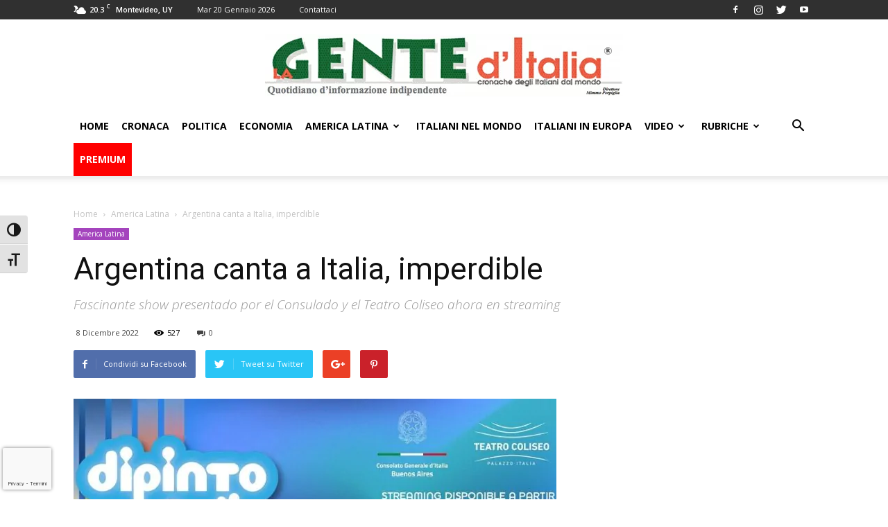

--- FILE ---
content_type: text/html; charset=UTF-8
request_url: https://www.genteditalia.org/2022/12/08/argentina-canta-a-italia-imperdible/
body_size: 26912
content:
<!doctype html >
<!--[if IE 8]>    <html class="ie8" lang="en"> <![endif]-->
<!--[if IE 9]>    <html class="ie9" lang="en"> <![endif]-->
<!--[if gt IE 8]><!--> <html lang="it-IT"> <!--<![endif]-->
<head>
    <title>Argentina canta a Italia, imperdible</title>
    <meta charset="UTF-8" />
    <meta name="viewport" content="width=device-width, initial-scale=1.0">
    <link rel="pingback" href="https://www.genteditalia.org/xmlrpc.php" />
    <meta name='robots' content='index, follow, max-image-preview:large, max-snippet:-1, max-video-preview:-1' />

<!-- Google Tag Manager for WordPress by gtm4wp.com -->
<script data-cfasync="false" data-pagespeed-no-defer>
	var gtm4wp_datalayer_name = "dataLayer";
	var dataLayer = dataLayer || [];
</script>
<!-- End Google Tag Manager for WordPress by gtm4wp.com --><meta property="og:image" content="https://www.genteditalia.org/wp-content/uploads/2022/12/Argentina.jpg" /><link rel="icon" type="image/png" href="https://www.genteditalia.org/wp-content/uploads/2017/12/GentedItalia-FAVICON.png"><link rel="apple-touch-icon-precomposed" sizes="76x76" href="https://www.genteditalia.org/wp-content/uploads/2017/12/GentedItalia-ICON-76.png"/><link rel="apple-touch-icon-precomposed" sizes="120x120" href="https://www.genteditalia.org/wp-content/uploads/2017/12/GentedItalia-ICON-120.png"/><link rel="apple-touch-icon-precomposed" sizes="152x152" href="https://www.genteditalia.org/wp-content/uploads/2017/12/GentedItalia-ICON-152.png"/><link rel="apple-touch-icon-precomposed" sizes="114x114" href="https://www.genteditalia.org/wp-content/uploads/2017/12/GentedItalia-ICON-114.png"/><link rel="apple-touch-icon-precomposed" sizes="144x144" href="https://www.genteditalia.org/wp-content/uploads/2017/12/GentedItalia-ICON-144.png"/>
	<!-- This site is optimized with the Yoast SEO plugin v26.7 - https://yoast.com/wordpress/plugins/seo/ -->
	<meta name="description" content="Un deslumbrante show realizado días atrás en el Teatro Coliseo puede ahora disfrutarse en streaming, una oportunidad para quienes" />
	<link rel="canonical" href="https://www.genteditalia.org/2022/12/08/argentina-canta-a-italia-imperdible/" />
	<meta property="og:locale" content="it_IT" />
	<meta property="og:type" content="article" />
	<meta property="og:title" content="Argentina canta a Italia, imperdible" />
	<meta property="og:description" content="Un deslumbrante show realizado días atrás en el Teatro Coliseo puede ahora disfrutarse en streaming, una oportunidad para quienes" />
	<meta property="og:url" content="https://www.genteditalia.org/2022/12/08/argentina-canta-a-italia-imperdible/" />
	<meta property="og:site_name" content="Gente d&#039;Italia" />
	<meta property="article:published_time" content="2022-12-08T08:42:28+00:00" />
	<meta property="article:modified_time" content="2022-12-08T08:43:02+00:00" />
	<meta property="og:image" content="https://www.genteditalia.org/wp-content/uploads/2022/12/Argentina.jpg" />
	<meta property="og:image:width" content="754" />
	<meta property="og:image:height" content="393" />
	<meta property="og:image:type" content="image/jpeg" />
	<meta name="author" content="Rino Dazzo" />
	<meta name="twitter:card" content="summary_large_image" />
	<meta name="twitter:label1" content="Scritto da" />
	<meta name="twitter:data1" content="Rino Dazzo" />
	<meta name="twitter:label2" content="Tempo di lettura stimato" />
	<meta name="twitter:data2" content="4 minuti" />
	<script type="application/ld+json" class="yoast-schema-graph">{"@context":"https://schema.org","@graph":[{"@type":"Article","@id":"https://www.genteditalia.org/2022/12/08/argentina-canta-a-italia-imperdible/#article","isPartOf":{"@id":"https://www.genteditalia.org/2022/12/08/argentina-canta-a-italia-imperdible/"},"author":{"name":"Rino Dazzo","@id":"https://www.genteditalia.org/#/schema/person/e2499077389fe3f0b1bb2ed0eaa31362"},"headline":"Argentina canta a Italia, imperdible","datePublished":"2022-12-08T08:42:28+00:00","dateModified":"2022-12-08T08:43:02+00:00","mainEntityOfPage":{"@id":"https://www.genteditalia.org/2022/12/08/argentina-canta-a-italia-imperdible/"},"wordCount":800,"commentCount":0,"publisher":{"@id":"https://www.genteditalia.org/#organization"},"image":{"@id":"https://www.genteditalia.org/2022/12/08/argentina-canta-a-italia-imperdible/#primaryimage"},"thumbnailUrl":"https://www.genteditalia.org/wp-content/uploads/2022/12/Argentina.jpg","keywords":["argentina","canta","italia"],"articleSection":["America Latina"],"inLanguage":"it-IT"},{"@type":"WebPage","@id":"https://www.genteditalia.org/2022/12/08/argentina-canta-a-italia-imperdible/","url":"https://www.genteditalia.org/2022/12/08/argentina-canta-a-italia-imperdible/","name":"Argentina canta a Italia, imperdible","isPartOf":{"@id":"https://www.genteditalia.org/#website"},"primaryImageOfPage":{"@id":"https://www.genteditalia.org/2022/12/08/argentina-canta-a-italia-imperdible/#primaryimage"},"image":{"@id":"https://www.genteditalia.org/2022/12/08/argentina-canta-a-italia-imperdible/#primaryimage"},"thumbnailUrl":"https://www.genteditalia.org/wp-content/uploads/2022/12/Argentina.jpg","datePublished":"2022-12-08T08:42:28+00:00","dateModified":"2022-12-08T08:43:02+00:00","description":"Un deslumbrante show realizado días atrás en el Teatro Coliseo puede ahora disfrutarse en streaming, una oportunidad para quienes","breadcrumb":{"@id":"https://www.genteditalia.org/2022/12/08/argentina-canta-a-italia-imperdible/#breadcrumb"},"inLanguage":"it-IT","potentialAction":[{"@type":"ReadAction","target":["https://www.genteditalia.org/2022/12/08/argentina-canta-a-italia-imperdible/"]}]},{"@type":"ImageObject","inLanguage":"it-IT","@id":"https://www.genteditalia.org/2022/12/08/argentina-canta-a-italia-imperdible/#primaryimage","url":"https://www.genteditalia.org/wp-content/uploads/2022/12/Argentina.jpg","contentUrl":"https://www.genteditalia.org/wp-content/uploads/2022/12/Argentina.jpg","width":754,"height":393},{"@type":"BreadcrumbList","@id":"https://www.genteditalia.org/2022/12/08/argentina-canta-a-italia-imperdible/#breadcrumb","itemListElement":[{"@type":"ListItem","position":1,"name":"Home","item":"https://www.genteditalia.org/"},{"@type":"ListItem","position":2,"name":"Argentina canta a Italia, imperdible"}]},{"@type":"WebSite","@id":"https://www.genteditalia.org/#website","url":"https://www.genteditalia.org/","name":"Gente d&#039;Italia","description":"Cronache degli italiani dal mondo","publisher":{"@id":"https://www.genteditalia.org/#organization"},"potentialAction":[{"@type":"SearchAction","target":{"@type":"EntryPoint","urlTemplate":"https://www.genteditalia.org/?s={search_term_string}"},"query-input":{"@type":"PropertyValueSpecification","valueRequired":true,"valueName":"search_term_string"}}],"inLanguage":"it-IT"},{"@type":"Organization","@id":"https://www.genteditalia.org/#organization","name":"Gente d'Italia","url":"https://www.genteditalia.org/","logo":{"@type":"ImageObject","inLanguage":"it-IT","@id":"https://www.genteditalia.org/#/schema/logo/image/","url":"https://www.genteditalia.org/wp-content/uploads/2017/12/GentedItalia-logo-retina.jpg","contentUrl":"https://www.genteditalia.org/wp-content/uploads/2017/12/GentedItalia-logo-retina.jpg","width":1032,"height":180,"caption":"Gente d'Italia"},"image":{"@id":"https://www.genteditalia.org/#/schema/logo/image/"}},{"@type":"Person","@id":"https://www.genteditalia.org/#/schema/person/e2499077389fe3f0b1bb2ed0eaa31362","name":"Rino Dazzo","image":{"@type":"ImageObject","inLanguage":"it-IT","@id":"https://www.genteditalia.org/#/schema/person/image/","url":"https://secure.gravatar.com/avatar/843614f0922c1c1fc05f15ebeecd36782f587ef33c20019c858a8996f8ae0dfe?s=96&d=mm&r=g","contentUrl":"https://secure.gravatar.com/avatar/843614f0922c1c1fc05f15ebeecd36782f587ef33c20019c858a8996f8ae0dfe?s=96&d=mm&r=g","caption":"Rino Dazzo"},"url":"https://www.genteditalia.org/author/rinodazzo/"}]}</script>
	<!-- / Yoast SEO plugin. -->


<link rel='dns-prefetch' href='//stats.wp.com' />
<link rel='dns-prefetch' href='//fonts.googleapis.com' />
<link rel="alternate" type="application/rss+xml" title="Gente d&#039;Italia &raquo; Feed" href="https://www.genteditalia.org/feed/" />
<link rel="alternate" title="oEmbed (JSON)" type="application/json+oembed" href="https://www.genteditalia.org/wp-json/oembed/1.0/embed?url=https%3A%2F%2Fwww.genteditalia.org%2F2022%2F12%2F08%2Fargentina-canta-a-italia-imperdible%2F" />
<link rel="alternate" title="oEmbed (XML)" type="text/xml+oembed" href="https://www.genteditalia.org/wp-json/oembed/1.0/embed?url=https%3A%2F%2Fwww.genteditalia.org%2F2022%2F12%2F08%2Fargentina-canta-a-italia-imperdible%2F&#038;format=xml" />
<style id='wp-img-auto-sizes-contain-inline-css' type='text/css'>
img:is([sizes=auto i],[sizes^="auto," i]){contain-intrinsic-size:3000px 1500px}
/*# sourceURL=wp-img-auto-sizes-contain-inline-css */
</style>
<style id='wp-block-library-inline-css' type='text/css'>
:root{--wp-block-synced-color:#7a00df;--wp-block-synced-color--rgb:122,0,223;--wp-bound-block-color:var(--wp-block-synced-color);--wp-editor-canvas-background:#ddd;--wp-admin-theme-color:#007cba;--wp-admin-theme-color--rgb:0,124,186;--wp-admin-theme-color-darker-10:#006ba1;--wp-admin-theme-color-darker-10--rgb:0,107,160.5;--wp-admin-theme-color-darker-20:#005a87;--wp-admin-theme-color-darker-20--rgb:0,90,135;--wp-admin-border-width-focus:2px}@media (min-resolution:192dpi){:root{--wp-admin-border-width-focus:1.5px}}.wp-element-button{cursor:pointer}:root .has-very-light-gray-background-color{background-color:#eee}:root .has-very-dark-gray-background-color{background-color:#313131}:root .has-very-light-gray-color{color:#eee}:root .has-very-dark-gray-color{color:#313131}:root .has-vivid-green-cyan-to-vivid-cyan-blue-gradient-background{background:linear-gradient(135deg,#00d084,#0693e3)}:root .has-purple-crush-gradient-background{background:linear-gradient(135deg,#34e2e4,#4721fb 50%,#ab1dfe)}:root .has-hazy-dawn-gradient-background{background:linear-gradient(135deg,#faaca8,#dad0ec)}:root .has-subdued-olive-gradient-background{background:linear-gradient(135deg,#fafae1,#67a671)}:root .has-atomic-cream-gradient-background{background:linear-gradient(135deg,#fdd79a,#004a59)}:root .has-nightshade-gradient-background{background:linear-gradient(135deg,#330968,#31cdcf)}:root .has-midnight-gradient-background{background:linear-gradient(135deg,#020381,#2874fc)}:root{--wp--preset--font-size--normal:16px;--wp--preset--font-size--huge:42px}.has-regular-font-size{font-size:1em}.has-larger-font-size{font-size:2.625em}.has-normal-font-size{font-size:var(--wp--preset--font-size--normal)}.has-huge-font-size{font-size:var(--wp--preset--font-size--huge)}.has-text-align-center{text-align:center}.has-text-align-left{text-align:left}.has-text-align-right{text-align:right}.has-fit-text{white-space:nowrap!important}#end-resizable-editor-section{display:none}.aligncenter{clear:both}.items-justified-left{justify-content:flex-start}.items-justified-center{justify-content:center}.items-justified-right{justify-content:flex-end}.items-justified-space-between{justify-content:space-between}.screen-reader-text{border:0;clip-path:inset(50%);height:1px;margin:-1px;overflow:hidden;padding:0;position:absolute;width:1px;word-wrap:normal!important}.screen-reader-text:focus{background-color:#ddd;clip-path:none;color:#444;display:block;font-size:1em;height:auto;left:5px;line-height:normal;padding:15px 23px 14px;text-decoration:none;top:5px;width:auto;z-index:100000}html :where(.has-border-color){border-style:solid}html :where([style*=border-top-color]){border-top-style:solid}html :where([style*=border-right-color]){border-right-style:solid}html :where([style*=border-bottom-color]){border-bottom-style:solid}html :where([style*=border-left-color]){border-left-style:solid}html :where([style*=border-width]){border-style:solid}html :where([style*=border-top-width]){border-top-style:solid}html :where([style*=border-right-width]){border-right-style:solid}html :where([style*=border-bottom-width]){border-bottom-style:solid}html :where([style*=border-left-width]){border-left-style:solid}html :where(img[class*=wp-image-]){height:auto;max-width:100%}:where(figure){margin:0 0 1em}html :where(.is-position-sticky){--wp-admin--admin-bar--position-offset:var(--wp-admin--admin-bar--height,0px)}@media screen and (max-width:600px){html :where(.is-position-sticky){--wp-admin--admin-bar--position-offset:0px}}

/*# sourceURL=wp-block-library-inline-css */
</style><style id='global-styles-inline-css' type='text/css'>
:root{--wp--preset--aspect-ratio--square: 1;--wp--preset--aspect-ratio--4-3: 4/3;--wp--preset--aspect-ratio--3-4: 3/4;--wp--preset--aspect-ratio--3-2: 3/2;--wp--preset--aspect-ratio--2-3: 2/3;--wp--preset--aspect-ratio--16-9: 16/9;--wp--preset--aspect-ratio--9-16: 9/16;--wp--preset--color--black: #000000;--wp--preset--color--cyan-bluish-gray: #abb8c3;--wp--preset--color--white: #ffffff;--wp--preset--color--pale-pink: #f78da7;--wp--preset--color--vivid-red: #cf2e2e;--wp--preset--color--luminous-vivid-orange: #ff6900;--wp--preset--color--luminous-vivid-amber: #fcb900;--wp--preset--color--light-green-cyan: #7bdcb5;--wp--preset--color--vivid-green-cyan: #00d084;--wp--preset--color--pale-cyan-blue: #8ed1fc;--wp--preset--color--vivid-cyan-blue: #0693e3;--wp--preset--color--vivid-purple: #9b51e0;--wp--preset--gradient--vivid-cyan-blue-to-vivid-purple: linear-gradient(135deg,rgb(6,147,227) 0%,rgb(155,81,224) 100%);--wp--preset--gradient--light-green-cyan-to-vivid-green-cyan: linear-gradient(135deg,rgb(122,220,180) 0%,rgb(0,208,130) 100%);--wp--preset--gradient--luminous-vivid-amber-to-luminous-vivid-orange: linear-gradient(135deg,rgb(252,185,0) 0%,rgb(255,105,0) 100%);--wp--preset--gradient--luminous-vivid-orange-to-vivid-red: linear-gradient(135deg,rgb(255,105,0) 0%,rgb(207,46,46) 100%);--wp--preset--gradient--very-light-gray-to-cyan-bluish-gray: linear-gradient(135deg,rgb(238,238,238) 0%,rgb(169,184,195) 100%);--wp--preset--gradient--cool-to-warm-spectrum: linear-gradient(135deg,rgb(74,234,220) 0%,rgb(151,120,209) 20%,rgb(207,42,186) 40%,rgb(238,44,130) 60%,rgb(251,105,98) 80%,rgb(254,248,76) 100%);--wp--preset--gradient--blush-light-purple: linear-gradient(135deg,rgb(255,206,236) 0%,rgb(152,150,240) 100%);--wp--preset--gradient--blush-bordeaux: linear-gradient(135deg,rgb(254,205,165) 0%,rgb(254,45,45) 50%,rgb(107,0,62) 100%);--wp--preset--gradient--luminous-dusk: linear-gradient(135deg,rgb(255,203,112) 0%,rgb(199,81,192) 50%,rgb(65,88,208) 100%);--wp--preset--gradient--pale-ocean: linear-gradient(135deg,rgb(255,245,203) 0%,rgb(182,227,212) 50%,rgb(51,167,181) 100%);--wp--preset--gradient--electric-grass: linear-gradient(135deg,rgb(202,248,128) 0%,rgb(113,206,126) 100%);--wp--preset--gradient--midnight: linear-gradient(135deg,rgb(2,3,129) 0%,rgb(40,116,252) 100%);--wp--preset--font-size--small: 13px;--wp--preset--font-size--medium: 20px;--wp--preset--font-size--large: 36px;--wp--preset--font-size--x-large: 42px;--wp--preset--spacing--20: 0.44rem;--wp--preset--spacing--30: 0.67rem;--wp--preset--spacing--40: 1rem;--wp--preset--spacing--50: 1.5rem;--wp--preset--spacing--60: 2.25rem;--wp--preset--spacing--70: 3.38rem;--wp--preset--spacing--80: 5.06rem;--wp--preset--shadow--natural: 6px 6px 9px rgba(0, 0, 0, 0.2);--wp--preset--shadow--deep: 12px 12px 50px rgba(0, 0, 0, 0.4);--wp--preset--shadow--sharp: 6px 6px 0px rgba(0, 0, 0, 0.2);--wp--preset--shadow--outlined: 6px 6px 0px -3px rgb(255, 255, 255), 6px 6px rgb(0, 0, 0);--wp--preset--shadow--crisp: 6px 6px 0px rgb(0, 0, 0);}:where(.is-layout-flex){gap: 0.5em;}:where(.is-layout-grid){gap: 0.5em;}body .is-layout-flex{display: flex;}.is-layout-flex{flex-wrap: wrap;align-items: center;}.is-layout-flex > :is(*, div){margin: 0;}body .is-layout-grid{display: grid;}.is-layout-grid > :is(*, div){margin: 0;}:where(.wp-block-columns.is-layout-flex){gap: 2em;}:where(.wp-block-columns.is-layout-grid){gap: 2em;}:where(.wp-block-post-template.is-layout-flex){gap: 1.25em;}:where(.wp-block-post-template.is-layout-grid){gap: 1.25em;}.has-black-color{color: var(--wp--preset--color--black) !important;}.has-cyan-bluish-gray-color{color: var(--wp--preset--color--cyan-bluish-gray) !important;}.has-white-color{color: var(--wp--preset--color--white) !important;}.has-pale-pink-color{color: var(--wp--preset--color--pale-pink) !important;}.has-vivid-red-color{color: var(--wp--preset--color--vivid-red) !important;}.has-luminous-vivid-orange-color{color: var(--wp--preset--color--luminous-vivid-orange) !important;}.has-luminous-vivid-amber-color{color: var(--wp--preset--color--luminous-vivid-amber) !important;}.has-light-green-cyan-color{color: var(--wp--preset--color--light-green-cyan) !important;}.has-vivid-green-cyan-color{color: var(--wp--preset--color--vivid-green-cyan) !important;}.has-pale-cyan-blue-color{color: var(--wp--preset--color--pale-cyan-blue) !important;}.has-vivid-cyan-blue-color{color: var(--wp--preset--color--vivid-cyan-blue) !important;}.has-vivid-purple-color{color: var(--wp--preset--color--vivid-purple) !important;}.has-black-background-color{background-color: var(--wp--preset--color--black) !important;}.has-cyan-bluish-gray-background-color{background-color: var(--wp--preset--color--cyan-bluish-gray) !important;}.has-white-background-color{background-color: var(--wp--preset--color--white) !important;}.has-pale-pink-background-color{background-color: var(--wp--preset--color--pale-pink) !important;}.has-vivid-red-background-color{background-color: var(--wp--preset--color--vivid-red) !important;}.has-luminous-vivid-orange-background-color{background-color: var(--wp--preset--color--luminous-vivid-orange) !important;}.has-luminous-vivid-amber-background-color{background-color: var(--wp--preset--color--luminous-vivid-amber) !important;}.has-light-green-cyan-background-color{background-color: var(--wp--preset--color--light-green-cyan) !important;}.has-vivid-green-cyan-background-color{background-color: var(--wp--preset--color--vivid-green-cyan) !important;}.has-pale-cyan-blue-background-color{background-color: var(--wp--preset--color--pale-cyan-blue) !important;}.has-vivid-cyan-blue-background-color{background-color: var(--wp--preset--color--vivid-cyan-blue) !important;}.has-vivid-purple-background-color{background-color: var(--wp--preset--color--vivid-purple) !important;}.has-black-border-color{border-color: var(--wp--preset--color--black) !important;}.has-cyan-bluish-gray-border-color{border-color: var(--wp--preset--color--cyan-bluish-gray) !important;}.has-white-border-color{border-color: var(--wp--preset--color--white) !important;}.has-pale-pink-border-color{border-color: var(--wp--preset--color--pale-pink) !important;}.has-vivid-red-border-color{border-color: var(--wp--preset--color--vivid-red) !important;}.has-luminous-vivid-orange-border-color{border-color: var(--wp--preset--color--luminous-vivid-orange) !important;}.has-luminous-vivid-amber-border-color{border-color: var(--wp--preset--color--luminous-vivid-amber) !important;}.has-light-green-cyan-border-color{border-color: var(--wp--preset--color--light-green-cyan) !important;}.has-vivid-green-cyan-border-color{border-color: var(--wp--preset--color--vivid-green-cyan) !important;}.has-pale-cyan-blue-border-color{border-color: var(--wp--preset--color--pale-cyan-blue) !important;}.has-vivid-cyan-blue-border-color{border-color: var(--wp--preset--color--vivid-cyan-blue) !important;}.has-vivid-purple-border-color{border-color: var(--wp--preset--color--vivid-purple) !important;}.has-vivid-cyan-blue-to-vivid-purple-gradient-background{background: var(--wp--preset--gradient--vivid-cyan-blue-to-vivid-purple) !important;}.has-light-green-cyan-to-vivid-green-cyan-gradient-background{background: var(--wp--preset--gradient--light-green-cyan-to-vivid-green-cyan) !important;}.has-luminous-vivid-amber-to-luminous-vivid-orange-gradient-background{background: var(--wp--preset--gradient--luminous-vivid-amber-to-luminous-vivid-orange) !important;}.has-luminous-vivid-orange-to-vivid-red-gradient-background{background: var(--wp--preset--gradient--luminous-vivid-orange-to-vivid-red) !important;}.has-very-light-gray-to-cyan-bluish-gray-gradient-background{background: var(--wp--preset--gradient--very-light-gray-to-cyan-bluish-gray) !important;}.has-cool-to-warm-spectrum-gradient-background{background: var(--wp--preset--gradient--cool-to-warm-spectrum) !important;}.has-blush-light-purple-gradient-background{background: var(--wp--preset--gradient--blush-light-purple) !important;}.has-blush-bordeaux-gradient-background{background: var(--wp--preset--gradient--blush-bordeaux) !important;}.has-luminous-dusk-gradient-background{background: var(--wp--preset--gradient--luminous-dusk) !important;}.has-pale-ocean-gradient-background{background: var(--wp--preset--gradient--pale-ocean) !important;}.has-electric-grass-gradient-background{background: var(--wp--preset--gradient--electric-grass) !important;}.has-midnight-gradient-background{background: var(--wp--preset--gradient--midnight) !important;}.has-small-font-size{font-size: var(--wp--preset--font-size--small) !important;}.has-medium-font-size{font-size: var(--wp--preset--font-size--medium) !important;}.has-large-font-size{font-size: var(--wp--preset--font-size--large) !important;}.has-x-large-font-size{font-size: var(--wp--preset--font-size--x-large) !important;}
/*# sourceURL=global-styles-inline-css */
</style>

<style id='classic-theme-styles-inline-css' type='text/css'>
/*! This file is auto-generated */
.wp-block-button__link{color:#fff;background-color:#32373c;border-radius:9999px;box-shadow:none;text-decoration:none;padding:calc(.667em + 2px) calc(1.333em + 2px);font-size:1.125em}.wp-block-file__button{background:#32373c;color:#fff;text-decoration:none}
/*# sourceURL=/wp-includes/css/classic-themes.min.css */
</style>
<link rel='stylesheet' id='contact-form-7-css' href='https://www.genteditalia.org/wp-content/plugins/contact-form-7/includes/css/styles.css?ver=6.1.4' type='text/css' media='all' />
<link rel='stylesheet' id='td-plugin-multi-purpose-css' href='https://www.genteditalia.org/wp-content/plugins/td-multi-purpose/style.css?ver=6.9' type='text/css' media='all' />
<link rel='stylesheet' id='ui-font-css' href='https://www.genteditalia.org/wp-content/plugins/wp-accessibility/toolbar/fonts/css/a11y-toolbar.css?ver=2.2.6' type='text/css' media='all' />
<link rel='stylesheet' id='wpa-toolbar-css' href='https://www.genteditalia.org/wp-content/plugins/wp-accessibility/toolbar/css/a11y.css?ver=2.2.6' type='text/css' media='all' />
<link rel='stylesheet' id='ui-fontsize.css-css' href='https://www.genteditalia.org/wp-content/plugins/wp-accessibility/toolbar/css/a11y-fontsize.css?ver=2.2.6' type='text/css' media='all' />
<style id='ui-fontsize.css-inline-css' type='text/css'>
html { --wpa-font-size: clamp( 24px, 1.5rem, 36px ); --wpa-h1-size : clamp( 48px, 3rem, 72px ); --wpa-h2-size : clamp( 40px, 2.5rem, 60px ); --wpa-h3-size : clamp( 32px, 2rem, 48px ); --wpa-h4-size : clamp( 28px, 1.75rem, 42px ); --wpa-sub-list-size: 1.1em; --wpa-sub-sub-list-size: 1em; } 
/*# sourceURL=ui-fontsize.css-inline-css */
</style>
<link rel='stylesheet' id='wpa-style-css' href='https://www.genteditalia.org/wp-content/plugins/wp-accessibility/css/wpa-style.css?ver=2.2.6' type='text/css' media='all' />
<style id='wpa-style-inline-css' type='text/css'>

.wpa-visible-ltr#skiplinks a,  .wpa-visible-ltr#skiplinks a:visited {
	
}
.wpa-visible-ltr#skiplinks a:active, .wpa-visible-ltr#skiplinks a:hover, .wpa-visible-ltr#skiplinks a:focus {
	
}
	:root { --admin-bar-top : 7px; }
/*# sourceURL=wpa-style-inline-css */
</style>
<link crossorigin="anonymous" rel='stylesheet' id='google-fonts-style-css' href='https://fonts.googleapis.com/css?family=Open+Sans%3A300italic%2C400%2C400italic%2C600%2C600italic%2C700%7CRoboto%3A300%2C400%2C400italic%2C500%2C500italic%2C700%2C900&#038;ver=8.5.1' type='text/css' media='all' />
<link rel='stylesheet' id='td-theme-css' href='https://www.genteditalia.org/wp-content/themes/Newspaper/style.css?ver=8.5.1' type='text/css' media='all' />
<link rel='stylesheet' id='ws-plugin--s2member-css' href='https://www.genteditalia.org/wp-content/plugins/s2member/s2member-o.php?ws_plugin__s2member_css=1&#038;qcABC=1&#038;ver=260101-220925-1033211867' type='text/css' media='all' />
<script type="text/javascript" src="https://www.genteditalia.org/wp-includes/js/jquery/jquery.min.js?ver=3.7.1" id="jquery-core-js"></script>
<script type="text/javascript" src="https://www.genteditalia.org/wp-includes/js/jquery/jquery-migrate.min.js?ver=3.4.1" id="jquery-migrate-js"></script>
<link rel="https://api.w.org/" href="https://www.genteditalia.org/wp-json/" /><link rel="alternate" title="JSON" type="application/json" href="https://www.genteditalia.org/wp-json/wp/v2/posts/144627" /><link rel="EditURI" type="application/rsd+xml" title="RSD" href="https://www.genteditalia.org/xmlrpc.php?rsd" />
<meta name="generator" content="WordPress 6.9" />
<link rel='shortlink' href='https://www.genteditalia.org/?p=144627' />
	<style>img#wpstats{display:none}</style>
		
<!-- Google Tag Manager for WordPress by gtm4wp.com -->
<!-- GTM Container placement set to automatic -->
<script data-cfasync="false" data-pagespeed-no-defer>
	var dataLayer_content = {"pagePostType":"post","pagePostType2":"single-post","pageCategory":["america-latina"],"pageAttributes":["argentina","canta","italia"],"pagePostAuthor":"Rino Dazzo"};
	dataLayer.push( dataLayer_content );
</script>
<script data-cfasync="false" data-pagespeed-no-defer>
(function(w,d,s,l,i){w[l]=w[l]||[];w[l].push({'gtm.start':
new Date().getTime(),event:'gtm.js'});var f=d.getElementsByTagName(s)[0],
j=d.createElement(s),dl=l!='dataLayer'?'&l='+l:'';j.async=true;j.src=
'//www.googletagmanager.com/gtm.js?id='+i+dl;f.parentNode.insertBefore(j,f);
})(window,document,'script','dataLayer','GTM-PC33QSD');
</script>
<!-- End Google Tag Manager for WordPress by gtm4wp.com --><style type='text/css'>.rp4wp-related-posts ul{width:100%;padding:0;margin:0;float:left;}

.rp4wp-related-posts ul>li{list-style:none;padding:0;margin:0;padding-bottom:20px;clear:both;}

.rp4wp-related-posts ul>li>p{margin:0;padding:0;}

.rp4wp-related-post-image{width:35%;padding-right:25px;-moz-box-sizing:border-box;-webkit-box-sizing:border-box;box-sizing:border-box;float:left;}</style>
			<script>
				window.tdwGlobal = {"adminUrl":"https:\/\/www.genteditalia.org\/wp-admin\/","wpRestNonce":"e6ed23bc3b","wpRestUrl":"https:\/\/www.genteditalia.org\/wp-json\/","permalinkStructure":"\/%year%\/%monthnum%\/%day%\/%postname%\/"};
			</script>
			<!--[if lt IE 9]><script src="https://html5shim.googlecode.com/svn/trunk/html5.js"></script><![endif]-->
    <link rel="amphtml" href="https://www.genteditalia.org/2022/12/08/argentina-canta-a-italia-imperdible/amp/">
<!-- JS generated by theme -->

<script>
    
    

	    var tdBlocksArray = []; //here we store all the items for the current page

	    //td_block class - each ajax block uses a object of this class for requests
	    function tdBlock() {
		    this.id = '';
		    this.block_type = 1; //block type id (1-234 etc)
		    this.atts = '';
		    this.td_column_number = '';
		    this.td_current_page = 1; //
		    this.post_count = 0; //from wp
		    this.found_posts = 0; //from wp
		    this.max_num_pages = 0; //from wp
		    this.td_filter_value = ''; //current live filter value
		    this.is_ajax_running = false;
		    this.td_user_action = ''; // load more or infinite loader (used by the animation)
		    this.header_color = '';
		    this.ajax_pagination_infinite_stop = ''; //show load more at page x
	    }


        // td_js_generator - mini detector
        (function(){
            var htmlTag = document.getElementsByTagName("html")[0];

	        if ( navigator.userAgent.indexOf("MSIE 10.0") > -1 ) {
                htmlTag.className += ' ie10';
            }

            if ( !!navigator.userAgent.match(/Trident.*rv\:11\./) ) {
                htmlTag.className += ' ie11';
            }

	        if ( navigator.userAgent.indexOf("Edge") > -1 ) {
                htmlTag.className += ' ieEdge';
            }

            if ( /(iPad|iPhone|iPod)/g.test(navigator.userAgent) ) {
                htmlTag.className += ' td-md-is-ios';
            }

            var user_agent = navigator.userAgent.toLowerCase();
            if ( user_agent.indexOf("android") > -1 ) {
                htmlTag.className += ' td-md-is-android';
            }

            if ( -1 !== navigator.userAgent.indexOf('Mac OS X')  ) {
                htmlTag.className += ' td-md-is-os-x';
            }

            if ( /chrom(e|ium)/.test(navigator.userAgent.toLowerCase()) ) {
               htmlTag.className += ' td-md-is-chrome';
            }

            if ( -1 !== navigator.userAgent.indexOf('Firefox') ) {
                htmlTag.className += ' td-md-is-firefox';
            }

            if ( -1 !== navigator.userAgent.indexOf('Safari') && -1 === navigator.userAgent.indexOf('Chrome') ) {
                htmlTag.className += ' td-md-is-safari';
            }

            if( -1 !== navigator.userAgent.indexOf('IEMobile') ){
                htmlTag.className += ' td-md-is-iemobile';
            }

        })();




        var tdLocalCache = {};

        ( function () {
            "use strict";

            tdLocalCache = {
                data: {},
                remove: function (resource_id) {
                    delete tdLocalCache.data[resource_id];
                },
                exist: function (resource_id) {
                    return tdLocalCache.data.hasOwnProperty(resource_id) && tdLocalCache.data[resource_id] !== null;
                },
                get: function (resource_id) {
                    return tdLocalCache.data[resource_id];
                },
                set: function (resource_id, cachedData) {
                    tdLocalCache.remove(resource_id);
                    tdLocalCache.data[resource_id] = cachedData;
                }
            };
        })();

    
    
var td_viewport_interval_list=[{"limitBottom":767,"sidebarWidth":228},{"limitBottom":1018,"sidebarWidth":300},{"limitBottom":1140,"sidebarWidth":324}];
var td_ajax_url="https:\/\/www.genteditalia.org\/wp-admin\/admin-ajax.php?td_theme_name=Newspaper&v=8.5.1";
var td_get_template_directory_uri="https:\/\/www.genteditalia.org\/wp-content\/themes\/Newspaper";
var tds_snap_menu="snap";
var tds_logo_on_sticky="show";
var tds_header_style="9";
var td_please_wait="Per favore attendi...";
var td_email_user_pass_incorrect="Utente o password errata!";
var td_email_user_incorrect="Email o Username errati!";
var td_email_incorrect="Email non corretta!";
var tds_more_articles_on_post_enable="show";
var tds_more_articles_on_post_time_to_wait="";
var tds_more_articles_on_post_pages_distance_from_top=0;
var tds_theme_color_site_wide="#ef614b";
var tds_smart_sidebar="enabled";
var tdThemeName="Newspaper";
var td_magnific_popup_translation_tPrev="Precedente (Freccia Sinistra)";
var td_magnific_popup_translation_tNext="Successivo (tasto freccia destra)";
var td_magnific_popup_translation_tCounter="%curr% di %total%";
var td_magnific_popup_translation_ajax_tError="Il contenuto di %url% non pu\u00f2 essere caricato.";
var td_magnific_popup_translation_image_tError="L'immagine #%curr% non pu\u00f2 essere caricata";
var tdDateNamesI18n={"month_names":["Gennaio","Febbraio","Marzo","Aprile","Maggio","Giugno","Luglio","Agosto","Settembre","Ottobre","Novembre","Dicembre"],"month_names_short":["Gen","Feb","Mar","Apr","Mag","Giu","Lug","Ago","Set","Ott","Nov","Dic"],"day_names":["domenica","luned\u00ec","marted\u00ec","mercoled\u00ec","gioved\u00ec","venerd\u00ec","sabato"],"day_names_short":["Dom","Lun","Mar","Mer","Gio","Ven","Sab"]};
var td_ad_background_click_link="";
var td_ad_background_click_target="";
</script>


<!-- Header style compiled by theme -->

<style>
    
.td-header-wrap .black-menu .sf-menu > .current-menu-item > a,
    .td-header-wrap .black-menu .sf-menu > .current-menu-ancestor > a,
    .td-header-wrap .black-menu .sf-menu > .current-category-ancestor > a,
    .td-header-wrap .black-menu .sf-menu > li > a:hover,
    .td-header-wrap .black-menu .sf-menu > .sfHover > a,
    .td-header-style-12 .td-header-menu-wrap-full,
    .sf-menu > .current-menu-item > a:after,
    .sf-menu > .current-menu-ancestor > a:after,
    .sf-menu > .current-category-ancestor > a:after,
    .sf-menu > li:hover > a:after,
    .sf-menu > .sfHover > a:after,
    .td-header-style-12 .td-affix,
    .header-search-wrap .td-drop-down-search:after,
    .header-search-wrap .td-drop-down-search .btn:hover,
    input[type=submit]:hover,
    .td-read-more a,
    .td-post-category:hover,
    .td-grid-style-1.td-hover-1 .td-big-grid-post:hover .td-post-category,
    .td-grid-style-5.td-hover-1 .td-big-grid-post:hover .td-post-category,
    .td_top_authors .td-active .td-author-post-count,
    .td_top_authors .td-active .td-author-comments-count,
    .td_top_authors .td_mod_wrap:hover .td-author-post-count,
    .td_top_authors .td_mod_wrap:hover .td-author-comments-count,
    .td-404-sub-sub-title a:hover,
    .td-search-form-widget .wpb_button:hover,
    .td-rating-bar-wrap div,
    .td_category_template_3 .td-current-sub-category,
    .dropcap,
    .td_wrapper_video_playlist .td_video_controls_playlist_wrapper,
    .wpb_default,
    .wpb_default:hover,
    .td-left-smart-list:hover,
    .td-right-smart-list:hover,
    .woocommerce-checkout .woocommerce input.button:hover,
    .woocommerce-page .woocommerce a.button:hover,
    .woocommerce-account div.woocommerce .button:hover,
    #bbpress-forums button:hover,
    .bbp_widget_login .button:hover,
    .td-footer-wrapper .td-post-category,
    .td-footer-wrapper .widget_product_search input[type="submit"]:hover,
    .woocommerce .product a.button:hover,
    .woocommerce .product #respond input#submit:hover,
    .woocommerce .checkout input#place_order:hover,
    .woocommerce .woocommerce.widget .button:hover,
    .single-product .product .summary .cart .button:hover,
    .woocommerce-cart .woocommerce table.cart .button:hover,
    .woocommerce-cart .woocommerce .shipping-calculator-form .button:hover,
    .td-next-prev-wrap a:hover,
    .td-load-more-wrap a:hover,
    .td-post-small-box a:hover,
    .page-nav .current,
    .page-nav:first-child > div,
    .td_category_template_8 .td-category-header .td-category a.td-current-sub-category,
    .td_category_template_4 .td-category-siblings .td-category a:hover,
    #bbpress-forums .bbp-pagination .current,
    #bbpress-forums #bbp-single-user-details #bbp-user-navigation li.current a,
    .td-theme-slider:hover .slide-meta-cat a,
    a.vc_btn-black:hover,
    .td-trending-now-wrapper:hover .td-trending-now-title,
    .td-scroll-up,
    .td-smart-list-button:hover,
    .td-weather-information:before,
    .td-weather-week:before,
    .td_block_exchange .td-exchange-header:before,
    .td_block_big_grid_9.td-grid-style-1 .td-post-category,
    .td_block_big_grid_9.td-grid-style-5 .td-post-category,
    .td-grid-style-6.td-hover-1 .td-module-thumb:after,
    .td-pulldown-syle-2 .td-subcat-dropdown ul:after,
    .td_block_template_9 .td-block-title:after,
    .td_block_template_15 .td-block-title:before,
    div.wpforms-container .wpforms-form div.wpforms-submit-container button[type=submit] {
        background-color: #ef614b;
    }

    .global-block-template-4 .td-related-title .td-cur-simple-item:before {
        border-color: #ef614b transparent transparent transparent !important;
    }

    .woocommerce .woocommerce-message .button:hover,
    .woocommerce .woocommerce-error .button:hover,
    .woocommerce .woocommerce-info .button:hover,
    .global-block-template-4 .td-related-title .td-cur-simple-item,
    .global-block-template-3 .td-related-title .td-cur-simple-item,
    .global-block-template-9 .td-related-title:after {
        background-color: #ef614b !important;
    }

    .woocommerce .product .onsale,
    .woocommerce.widget .ui-slider .ui-slider-handle {
        background: none #ef614b;
    }

    .woocommerce.widget.widget_layered_nav_filters ul li a {
        background: none repeat scroll 0 0 #ef614b !important;
    }

    a,
    cite a:hover,
    .td_mega_menu_sub_cats .cur-sub-cat,
    .td-mega-span h3 a:hover,
    .td_mod_mega_menu:hover .entry-title a,
    .header-search-wrap .result-msg a:hover,
    .td-header-top-menu .td-drop-down-search .td_module_wrap:hover .entry-title a,
    .td-header-top-menu .td-icon-search:hover,
    .td-header-wrap .result-msg a:hover,
    .top-header-menu li a:hover,
    .top-header-menu .current-menu-item > a,
    .top-header-menu .current-menu-ancestor > a,
    .top-header-menu .current-category-ancestor > a,
    .td-social-icon-wrap > a:hover,
    .td-header-sp-top-widget .td-social-icon-wrap a:hover,
    .td-page-content blockquote p,
    .td-post-content blockquote p,
    .mce-content-body blockquote p,
    .comment-content blockquote p,
    .wpb_text_column blockquote p,
    .td_block_text_with_title blockquote p,
    .td_module_wrap:hover .entry-title a,
    .td-subcat-filter .td-subcat-list a:hover,
    .td-subcat-filter .td-subcat-dropdown a:hover,
    .td_quote_on_blocks,
    .dropcap2,
    .dropcap3,
    .td_top_authors .td-active .td-authors-name a,
    .td_top_authors .td_mod_wrap:hover .td-authors-name a,
    .td-post-next-prev-content a:hover,
    .author-box-wrap .td-author-social a:hover,
    .td-author-name a:hover,
    .td-author-url a:hover,
    .td_mod_related_posts:hover h3 > a,
    .td-post-template-11 .td-related-title .td-related-left:hover,
    .td-post-template-11 .td-related-title .td-related-right:hover,
    .td-post-template-11 .td-related-title .td-cur-simple-item,
    .td-post-template-11 .td_block_related_posts .td-next-prev-wrap a:hover,
    .comment-reply-link:hover,
    .logged-in-as a:hover,
    #cancel-comment-reply-link:hover,
    .td-search-query,
    .td-category-header .td-pulldown-category-filter-link:hover,
    .td-category-siblings .td-subcat-dropdown a:hover,
    .td-category-siblings .td-subcat-dropdown a.td-current-sub-category,
    .widget a:hover,
    .td_wp_recentcomments a:hover,
    .archive .widget_archive .current,
    .archive .widget_archive .current a,
    .widget_calendar tfoot a:hover,
    .woocommerce a.added_to_cart:hover,
    .woocommerce-account .woocommerce-MyAccount-navigation a:hover,
    #bbpress-forums li.bbp-header .bbp-reply-content span a:hover,
    #bbpress-forums .bbp-forum-freshness a:hover,
    #bbpress-forums .bbp-topic-freshness a:hover,
    #bbpress-forums .bbp-forums-list li a:hover,
    #bbpress-forums .bbp-forum-title:hover,
    #bbpress-forums .bbp-topic-permalink:hover,
    #bbpress-forums .bbp-topic-started-by a:hover,
    #bbpress-forums .bbp-topic-started-in a:hover,
    #bbpress-forums .bbp-body .super-sticky li.bbp-topic-title .bbp-topic-permalink,
    #bbpress-forums .bbp-body .sticky li.bbp-topic-title .bbp-topic-permalink,
    .widget_display_replies .bbp-author-name,
    .widget_display_topics .bbp-author-name,
    .footer-text-wrap .footer-email-wrap a,
    .td-subfooter-menu li a:hover,
    .footer-social-wrap a:hover,
    a.vc_btn-black:hover,
    .td-smart-list-dropdown-wrap .td-smart-list-button:hover,
    .td_module_17 .td-read-more a:hover,
    .td_module_18 .td-read-more a:hover,
    .td_module_19 .td-post-author-name a:hover,
    .td-instagram-user a,
    .td-pulldown-syle-2 .td-subcat-dropdown:hover .td-subcat-more span,
    .td-pulldown-syle-2 .td-subcat-dropdown:hover .td-subcat-more i,
    .td-pulldown-syle-3 .td-subcat-dropdown:hover .td-subcat-more span,
    .td-pulldown-syle-3 .td-subcat-dropdown:hover .td-subcat-more i,
    .td-block-title-wrap .td-wrapper-pulldown-filter .td-pulldown-filter-display-option:hover,
    .td-block-title-wrap .td-wrapper-pulldown-filter .td-pulldown-filter-display-option:hover i,
    .td-block-title-wrap .td-wrapper-pulldown-filter .td-pulldown-filter-link:hover,
    .td-block-title-wrap .td-wrapper-pulldown-filter .td-pulldown-filter-item .td-cur-simple-item,
    .global-block-template-2 .td-related-title .td-cur-simple-item,
    .global-block-template-5 .td-related-title .td-cur-simple-item,
    .global-block-template-6 .td-related-title .td-cur-simple-item,
    .global-block-template-7 .td-related-title .td-cur-simple-item,
    .global-block-template-8 .td-related-title .td-cur-simple-item,
    .global-block-template-9 .td-related-title .td-cur-simple-item,
    .global-block-template-10 .td-related-title .td-cur-simple-item,
    .global-block-template-11 .td-related-title .td-cur-simple-item,
    .global-block-template-12 .td-related-title .td-cur-simple-item,
    .global-block-template-13 .td-related-title .td-cur-simple-item,
    .global-block-template-14 .td-related-title .td-cur-simple-item,
    .global-block-template-15 .td-related-title .td-cur-simple-item,
    .global-block-template-16 .td-related-title .td-cur-simple-item,
    .global-block-template-17 .td-related-title .td-cur-simple-item,
    .td-theme-wrap .sf-menu ul .td-menu-item > a:hover,
    .td-theme-wrap .sf-menu ul .sfHover > a,
    .td-theme-wrap .sf-menu ul .current-menu-ancestor > a,
    .td-theme-wrap .sf-menu ul .current-category-ancestor > a,
    .td-theme-wrap .sf-menu ul .current-menu-item > a,
    .td_outlined_btn {
        color: #ef614b;
    }

    a.vc_btn-black.vc_btn_square_outlined:hover,
    a.vc_btn-black.vc_btn_outlined:hover,
    .td-mega-menu-page .wpb_content_element ul li a:hover,
    .td-theme-wrap .td-aj-search-results .td_module_wrap:hover .entry-title a,
    .td-theme-wrap .header-search-wrap .result-msg a:hover {
        color: #ef614b !important;
    }

    .td-next-prev-wrap a:hover,
    .td-load-more-wrap a:hover,
    .td-post-small-box a:hover,
    .page-nav .current,
    .page-nav:first-child > div,
    .td_category_template_8 .td-category-header .td-category a.td-current-sub-category,
    .td_category_template_4 .td-category-siblings .td-category a:hover,
    #bbpress-forums .bbp-pagination .current,
    .post .td_quote_box,
    .page .td_quote_box,
    a.vc_btn-black:hover,
    .td_block_template_5 .td-block-title > *,
    .td_outlined_btn {
        border-color: #ef614b;
    }

    .td_wrapper_video_playlist .td_video_currently_playing:after {
        border-color: #ef614b !important;
    }

    .header-search-wrap .td-drop-down-search:before {
        border-color: transparent transparent #ef614b transparent;
    }

    .block-title > span,
    .block-title > a,
    .block-title > label,
    .widgettitle,
    .widgettitle:after,
    .td-trending-now-title,
    .td-trending-now-wrapper:hover .td-trending-now-title,
    .wpb_tabs li.ui-tabs-active a,
    .wpb_tabs li:hover a,
    .vc_tta-container .vc_tta-color-grey.vc_tta-tabs-position-top.vc_tta-style-classic .vc_tta-tabs-container .vc_tta-tab.vc_active > a,
    .vc_tta-container .vc_tta-color-grey.vc_tta-tabs-position-top.vc_tta-style-classic .vc_tta-tabs-container .vc_tta-tab:hover > a,
    .td_block_template_1 .td-related-title .td-cur-simple-item,
    .woocommerce .product .products h2:not(.woocommerce-loop-product__title),
    .td-subcat-filter .td-subcat-dropdown:hover .td-subcat-more, 
    .td_3D_btn,
    .td_shadow_btn,
    .td_default_btn,
    .td_round_btn, 
    .td_outlined_btn:hover {
    	background-color: #ef614b;
    }

    .woocommerce div.product .woocommerce-tabs ul.tabs li.active {
    	background-color: #ef614b !important;
    }

    .block-title,
    .td_block_template_1 .td-related-title,
    .wpb_tabs .wpb_tabs_nav,
    .vc_tta-container .vc_tta-color-grey.vc_tta-tabs-position-top.vc_tta-style-classic .vc_tta-tabs-container,
    .woocommerce div.product .woocommerce-tabs ul.tabs:before {
        border-color: #ef614b;
    }
    .td_block_wrap .td-subcat-item a.td-cur-simple-item {
	    color: #ef614b;
	}


    
    .td-grid-style-4 .entry-title
    {
        background-color: rgba(239, 97, 75, 0.7);
    }

    
    .block-title > span,
    .block-title > span > a,
    .block-title > a,
    .block-title > label,
    .widgettitle,
    .widgettitle:after,
    .td-trending-now-title,
    .td-trending-now-wrapper:hover .td-trending-now-title,
    .wpb_tabs li.ui-tabs-active a,
    .wpb_tabs li:hover a,
    .vc_tta-container .vc_tta-color-grey.vc_tta-tabs-position-top.vc_tta-style-classic .vc_tta-tabs-container .vc_tta-tab.vc_active > a,
    .vc_tta-container .vc_tta-color-grey.vc_tta-tabs-position-top.vc_tta-style-classic .vc_tta-tabs-container .vc_tta-tab:hover > a,
    .td_block_template_1 .td-related-title .td-cur-simple-item,
    .woocommerce .product .products h2:not(.woocommerce-loop-product__title),
    .td-subcat-filter .td-subcat-dropdown:hover .td-subcat-more,
    .td-weather-information:before,
    .td-weather-week:before,
    .td_block_exchange .td-exchange-header:before,
    .td-theme-wrap .td_block_template_3 .td-block-title > *,
    .td-theme-wrap .td_block_template_4 .td-block-title > *,
    .td-theme-wrap .td_block_template_7 .td-block-title > *,
    .td-theme-wrap .td_block_template_9 .td-block-title:after,
    .td-theme-wrap .td_block_template_10 .td-block-title::before,
    .td-theme-wrap .td_block_template_11 .td-block-title::before,
    .td-theme-wrap .td_block_template_11 .td-block-title::after,
    .td-theme-wrap .td_block_template_14 .td-block-title,
    .td-theme-wrap .td_block_template_15 .td-block-title:before,
    .td-theme-wrap .td_block_template_17 .td-block-title:before {
        background-color: #ffffff;
    }

    .woocommerce div.product .woocommerce-tabs ul.tabs li.active {
    	background-color: #ffffff !important;
    }

    .block-title,
    .td_block_template_1 .td-related-title,
    .wpb_tabs .wpb_tabs_nav,
    .vc_tta-container .vc_tta-color-grey.vc_tta-tabs-position-top.vc_tta-style-classic .vc_tta-tabs-container,
    .woocommerce div.product .woocommerce-tabs ul.tabs:before,
    .td-theme-wrap .td_block_template_5 .td-block-title > *,
    .td-theme-wrap .td_block_template_17 .td-block-title,
    .td-theme-wrap .td_block_template_17 .td-block-title::before {
        border-color: #ffffff;
    }

    .td-theme-wrap .td_block_template_4 .td-block-title > *:before,
    .td-theme-wrap .td_block_template_17 .td-block-title::after {
        border-color: #ffffff transparent transparent transparent;
    }

    
    .td-theme-wrap .block-title > span,
    .td-theme-wrap .block-title > span > a,
    .td-theme-wrap .widget_rss .block-title .rsswidget,
    .td-theme-wrap .block-title > a,
    .widgettitle,
    .widgettitle > a,
    .td-trending-now-title,
    .wpb_tabs li.ui-tabs-active a,
    .wpb_tabs li:hover a,
    .vc_tta-container .vc_tta-color-grey.vc_tta-tabs-position-top.vc_tta-style-classic .vc_tta-tabs-container .vc_tta-tab.vc_active > a,
    .vc_tta-container .vc_tta-color-grey.vc_tta-tabs-position-top.vc_tta-style-classic .vc_tta-tabs-container .vc_tta-tab:hover > a,
    .td-related-title .td-cur-simple-item,
    .woocommerce div.product .woocommerce-tabs ul.tabs li.active,
    .woocommerce .product .products h2:not(.woocommerce-loop-product__title),
    .td-theme-wrap .td_block_template_2 .td-block-title > *,
    .td-theme-wrap .td_block_template_3 .td-block-title > *,
    .td-theme-wrap .td_block_template_4 .td-block-title > *,
    .td-theme-wrap .td_block_template_5 .td-block-title > *,
    .td-theme-wrap .td_block_template_6 .td-block-title > *,
    .td-theme-wrap .td_block_template_6 .td-block-title:before,
    .td-theme-wrap .td_block_template_7 .td-block-title > *,
    .td-theme-wrap .td_block_template_8 .td-block-title > *,
    .td-theme-wrap .td_block_template_9 .td-block-title > *,
    .td-theme-wrap .td_block_template_10 .td-block-title > *,
    .td-theme-wrap .td_block_template_11 .td-block-title > *,
    .td-theme-wrap .td_block_template_12 .td-block-title > *,
    .td-theme-wrap .td_block_template_13 .td-block-title > span,
    .td-theme-wrap .td_block_template_13 .td-block-title > a,
    .td-theme-wrap .td_block_template_14 .td-block-title > *,
    .td-theme-wrap .td_block_template_14 .td-block-title-wrap .td-wrapper-pulldown-filter .td-pulldown-filter-display-option,
    .td-theme-wrap .td_block_template_14 .td-block-title-wrap .td-wrapper-pulldown-filter .td-pulldown-filter-display-option i,
    .td-theme-wrap .td_block_template_14 .td-block-title-wrap .td-wrapper-pulldown-filter .td-pulldown-filter-display-option:hover,
    .td-theme-wrap .td_block_template_14 .td-block-title-wrap .td-wrapper-pulldown-filter .td-pulldown-filter-display-option:hover i,
    .td-theme-wrap .td_block_template_15 .td-block-title > *,
    .td-theme-wrap .td_block_template_15 .td-block-title-wrap .td-wrapper-pulldown-filter,
    .td-theme-wrap .td_block_template_15 .td-block-title-wrap .td-wrapper-pulldown-filter i,
    .td-theme-wrap .td_block_template_16 .td-block-title > *,
    .td-theme-wrap .td_block_template_17 .td-block-title > * {
    	color: #3d3d3d;
    }


    
    .td-header-wrap .td-header-top-menu-full,
    .td-header-wrap .top-header-menu .sub-menu {
        background-color: #303030;
    }
    .td-header-style-8 .td-header-top-menu-full {
        background-color: transparent;
    }
    .td-header-style-8 .td-header-top-menu-full .td-header-top-menu {
        background-color: #303030;
        padding-left: 15px;
        padding-right: 15px;
    }

    .td-header-wrap .td-header-top-menu-full .td-header-top-menu,
    .td-header-wrap .td-header-top-menu-full {
        border-bottom: none;
    }


    
    .td-header-top-menu,
    .td-header-top-menu a,
    .td-header-wrap .td-header-top-menu-full .td-header-top-menu,
    .td-header-wrap .td-header-top-menu-full a,
    .td-header-style-8 .td-header-top-menu,
    .td-header-style-8 .td-header-top-menu a,
    .td-header-top-menu .td-drop-down-search .entry-title a {
        color: #ffffff;
    }

    
    .top-header-menu .current-menu-item > a,
    .top-header-menu .current-menu-ancestor > a,
    .top-header-menu .current-category-ancestor > a,
    .top-header-menu li a:hover,
    .td-header-sp-top-widget .td-icon-search:hover {
        color: #ef614b;
    }

    
    .td-theme-wrap .sf-menu .td-normal-menu .td-menu-item > a:hover,
    .td-theme-wrap .sf-menu .td-normal-menu .sfHover > a,
    .td-theme-wrap .sf-menu .td-normal-menu .current-menu-ancestor > a,
    .td-theme-wrap .sf-menu .td-normal-menu .current-category-ancestor > a,
    .td-theme-wrap .sf-menu .td-normal-menu .current-menu-item > a {
        color: #ef614b;
    }

    
    .td-theme-wrap .td_mod_mega_menu:hover .entry-title a,
    .td-theme-wrap .sf-menu .td_mega_menu_sub_cats .cur-sub-cat {
        color: #ef614b;
    }
    .td-theme-wrap .sf-menu .td-mega-menu .td-post-category:hover,
    .td-theme-wrap .td-mega-menu .td-next-prev-wrap a:hover {
        background-color: #ef614b;
    }
    .td-theme-wrap .td-mega-menu .td-next-prev-wrap a:hover {
        border-color: #ef614b;
    }

    
    .td-theme-wrap .header-search-wrap .td-drop-down-search .btn:hover {
        background-color: #ef614b;
    }
    .td-theme-wrap .td-aj-search-results .td_module_wrap:hover .entry-title a,
    .td-theme-wrap .header-search-wrap .result-msg a:hover {
        color: #ef614b !important;
    }

    
    @media (max-width: 767px) {
        body .td-header-wrap .td-header-main-menu {
            background-color: #ffffff !important;
        }
    }


    
    @media (max-width: 767px) {
        body #td-top-mobile-toggle i,
        .td-header-wrap .header-search-wrap .td-icon-search {
            color: #303030 !important;
        }
    }

    
    .td-menu-background:before,
    .td-search-background:before {
        background: #424242;
        background: -moz-linear-gradient(top, #424242 0%, #196d39 100%);
        background: -webkit-gradient(left top, left bottom, color-stop(0%, #424242), color-stop(100%, #196d39));
        background: -webkit-linear-gradient(top, #424242 0%, #196d39 100%);
        background: -o-linear-gradient(top, #424242 0%, @mobileu_gradient_two_mob 100%);
        background: -ms-linear-gradient(top, #424242 0%, #196d39 100%);
        background: linear-gradient(to bottom, #424242 0%, #196d39 100%);
        filter: progid:DXImageTransform.Microsoft.gradient( startColorstr='#424242', endColorstr='#196d39', GradientType=0 );
    }

    
    .td-mobile-content .current-menu-item > a,
    .td-mobile-content .current-menu-ancestor > a,
    .td-mobile-content .current-category-ancestor > a,
    #td-mobile-nav .td-menu-login-section a:hover,
    #td-mobile-nav .td-register-section a:hover,
    #td-mobile-nav .td-menu-socials-wrap a:hover i,
    .td-search-close a:hover i {
        color: #ef614b;
    }

    
    .mfp-content .td-login-button:active,
    .mfp-content .td-login-button:hover {
        background-color: #ef614b;
    }
    
    .mfp-content .td-login-button:active,
    .mfp-content .td-login-button:hover {
        color: #ffffff;
    }
    
    .white-popup-block:after {
        background: #424242;
        background: -moz-linear-gradient(45deg, #424242 0%, #196d39 100%);
        background: -webkit-gradient(left bottom, right top, color-stop(0%, #424242), color-stop(100%, #196d39));
        background: -webkit-linear-gradient(45deg, #424242 0%, #196d39 100%);
        background: -o-linear-gradient(45deg, #424242 0%, #196d39 100%);
        background: -ms-linear-gradient(45deg, #424242 0%, #196d39 100%);
        background: linear-gradient(45deg, #424242 0%, #196d39 100%);
        filter: progid:DXImageTransform.Microsoft.gradient( startColorstr='#424242', endColorstr='#196d39', GradientType=0 );
    }


    
    .td-footer-wrapper,
    .td-footer-wrapper .td_block_template_7 .td-block-title > *,
    .td-footer-wrapper .td_block_template_17 .td-block-title,
    .td-footer-wrapper .td-block-title-wrap .td-wrapper-pulldown-filter {
        background-color: #111111;
    }

    
    .td-footer-wrapper::before {
        background-image: url('http://www.genteditalia.org/wp-content/uploads/2017/12/8.jpg');
    }

    
    .td-footer-wrapper::before {
        background-size: cover;
    }

    
    .td-footer-wrapper::before {
        background-position: center center;
    }

    
    .td-footer-wrapper::before {
        opacity: 0.1;
    }



    
    .td-menu-background,
    .td-search-background {
        background-image: url('http://www.genteditalia.org/wp-content/uploads/2017/12/8.jpg');
    }

    
    .white-popup-block:before {
        background-image: url('http://www.genteditalia.org/wp-content/uploads/2017/12/8.jpg');
    }
</style>

<!-- EQ :: verifica dominio facebook -->
<meta name="facebook-domain-verification" content="n51cikyrgw4gy753cefe6tar76rmen" /><script type="application/ld+json">
                        {
                            "@context": "http://schema.org",
                            "@type": "BreadcrumbList",
                            "itemListElement": [{
                            "@type": "ListItem",
                            "position": 1,
                                "item": {
                                "@type": "WebSite",
                                "@id": "https://www.genteditalia.org/",
                                "name": "Home"                                               
                            }
                        },{
                            "@type": "ListItem",
                            "position": 2,
                                "item": {
                                "@type": "WebPage",
                                "@id": "https://www.genteditalia.org/category/america-latina/",
                                "name": "America Latina"
                            }
                        },{
                            "@type": "ListItem",
                            "position": 3,
                                "item": {
                                "@type": "WebPage",
                                "@id": "https://www.genteditalia.org/2022/12/08/argentina-canta-a-italia-imperdible/",
                                "name": "Argentina canta a Italia, imperdible"                                
                            }
                        }    ]
                        }
                       </script>
<!-- Button style compiled by theme -->

<style>
    .tdm-menu-active-style3 .tdm-header.td-header-wrap .sf-menu > .current-category-ancestor > a,
                .tdm-menu-active-style3 .tdm-header.td-header-wrap .sf-menu > .current-menu-ancestor > a,
                .tdm-menu-active-style3 .tdm-header.td-header-wrap .sf-menu > .current-menu-item > a,
                .tdm-menu-active-style3 .tdm-header.td-header-wrap .sf-menu > .sfHover > a,
                .tdm-menu-active-style3 .tdm-header.td-header-wrap .sf-menu > li > a:hover,
                .tdm_block_column_content:hover .tdm-col-content-title-url .tdm-title,
                .tds-button2 .tdm-btn-text,
                .tds-button2 i,
                .tds-button5:hover .tdm-btn-text,
                .tds-button5:hover i,
                .tds-button6 .tdm-btn-text,
                .tds-button6 i,
                .tdm_block_list .tdm-list-item i,
                .tdm_block_pricing .tdm-pricing-feature i,
                .tdm-social-item i {
                  color: #ef614b;
                }
                .tdm-menu-active-style5 .td-header-menu-wrap .sf-menu > .current-menu-item > a,
                .tdm-menu-active-style5 .td-header-menu-wrap .sf-menu > .current-menu-ancestor > a,
                .tdm-menu-active-style5 .td-header-menu-wrap .sf-menu > .current-category-ancestor > a,
                .tdm-menu-active-style5 .td-header-menu-wrap .sf-menu > li > a:hover,
                .tdm-menu-active-style5 .td-header-menu-wrap .sf-menu > .sfHover > a,
                .tds-button1,
                .tds-button6:after,
                .tds-title2 .tdm-title-line:after,
                .tds-title3 .tdm-title-line:after,
                .tdm_block_pricing.tdm-pricing-featured:before,
                .tdm_block_pricing.tds_pricing2_block.tdm-pricing-featured .tdm-pricing-header,
                .tds-progress-bar1 .tdm-progress-bar:after,
                .tds-progress-bar2 .tdm-progress-bar:after,
                .tds-social3 .tdm-social-item {
                  background-color: #ef614b;
                }
                .tdm-menu-active-style4 .tdm-header .sf-menu > .current-menu-item > a,
                .tdm-menu-active-style4 .tdm-header .sf-menu > .current-menu-ancestor > a,
                .tdm-menu-active-style4 .tdm-header .sf-menu > .current-category-ancestor > a,
                .tdm-menu-active-style4 .tdm-header .sf-menu > li > a:hover,
                .tdm-menu-active-style4 .tdm-header .sf-menu > .sfHover > a,
                .tds-button2:before,
                .tds-button6:before,
                .tds-progress-bar3 .tdm-progress-bar:after {
                  border-color: #ef614b;
                }
                .tdm-btn-style1 {
					background-color: #ef614b;
				}
				.tdm-btn-style2:before {
				    border-color: #ef614b;
				}
				.tdm-btn-style2 {
				    color: #ef614b;
				}
				.tdm-btn-style3 {
				    -webkit-box-shadow: 0 2px 16px #ef614b;
                    -moz-box-shadow: 0 2px 16px #ef614b;
                    box-shadow: 0 2px 16px #ef614b;
				}
				.tdm-btn-style3:hover {
				    -webkit-box-shadow: 0 4px 26px #ef614b;
                    -moz-box-shadow: 0 4px 26px #ef614b;
                    box-shadow: 0 4px 26px #ef614b;
				}
				
				
                .tdm-header-style-1.td-header-wrap .td-header-top-menu-full,
                .tdm-header-style-1.td-header-wrap .top-header-menu .sub-menu,
                .tdm-header-style-2.td-header-wrap .td-header-top-menu-full,
                .tdm-header-style-2.td-header-wrap .top-header-menu .sub-menu,
                .tdm-header-style-3.td-header-wrap .td-header-top-menu-full,
                .tdm-header-style-3.td-header-wrap .top-header-menu .sub-menu{
                    background-color: #303030;
                }
</style>

				<style type="text/css" id="c4wp-checkout-css">
					.woocommerce-checkout .c4wp_captcha_field {
						margin-bottom: 10px;
						margin-top: 15px;
						position: relative;
						display: inline-block;
					}
				</style>
								<style type="text/css" id="c4wp-v3-badge-css">
					.grecaptcha-badge {
						width: 70px !important;
						overflow: hidden !important;
						transition: all 0.3s ease !important;
						left: 4px !important;
					}
					.grecaptcha-badge:hover {
						width: 256px !important;
					}
				</style>
								<style type="text/css" id="c4wp-v3-lp-form-css">
					.login #login, .login #lostpasswordform {
						min-width: 350px !important;
					}
					.wpforms-field-c4wp iframe {
						width: 100% !important;
					}
				</style>
							<style type="text/css" id="c4wp-v3-lp-form-css">
				.login #login, .login #lostpasswordform {
					min-width: 350px !important;
				}
				.wpforms-field-c4wp iframe {
					width: 100% !important;
				}
			</style>
			</head>

<body class="wp-singular post-template-default single single-post postid-144627 single-format-standard wp-theme-Newspaper argentina-canta-a-italia-imperdible global-block-template-1 single_template_2 td-full-layout" itemscope="itemscope" itemtype="https://schema.org/WebPage">

        <div class="td-scroll-up"><i class="td-icon-menu-up"></i></div>
    
    <div class="td-menu-background"></div>
<div id="td-mobile-nav">
    <div class="td-mobile-container">
        <!-- mobile menu top section -->
        <div class="td-menu-socials-wrap">
            <!-- socials -->
            <div class="td-menu-socials">
                
        <span class="td-social-icon-wrap">
            <a target="_blank" href="https://www.facebook.com/GentedItaliaonline" title="Facebook">
                <i class="td-icon-font td-icon-facebook"></i>
            </a>
        </span>
        <span class="td-social-icon-wrap">
            <a target="_blank" href="https://www.instagram.com/lagenteditalia/" title="Instagram">
                <i class="td-icon-font td-icon-instagram"></i>
            </a>
        </span>
        <span class="td-social-icon-wrap">
            <a target="_blank" href="https://twitter.com/GenteItalia" title="Twitter">
                <i class="td-icon-font td-icon-twitter"></i>
            </a>
        </span>
        <span class="td-social-icon-wrap">
            <a target="_blank" href="https://www.youtube.com/channel/UCTfOHQpyINZSJaghApYFJhg" title="Youtube">
                <i class="td-icon-font td-icon-youtube"></i>
            </a>
        </span>            </div>
            <!-- close button -->
            <div class="td-mobile-close">
                <a href="#"><i class="td-icon-close-mobile"></i></a>
            </div>
        </div>

        <!-- login section -->
        
        <!-- menu section -->
        <div class="td-mobile-content">
            <div class="menu-td-demo-header-menu-container"><ul id="menu-td-demo-header-menu" class="td-mobile-main-menu"><li id="menu-item-64" class="menu-item menu-item-type-post_type menu-item-object-page menu-item-home menu-item-first menu-item-64"><a href="https://www.genteditalia.org/">Home</a></li>
<li id="menu-item-65" class="menu-item menu-item-type-custom menu-item-object-custom menu-item-65"><a href="http://www.genteditalia.org/category/cronaca/">Cronaca</a></li>
<li id="menu-item-186" class="menu-item menu-item-type-custom menu-item-object-custom menu-item-186"><a href="http://www.genteditalia.org/category/politica/">Politica</a></li>
<li id="menu-item-66" class="menu-item menu-item-type-custom menu-item-object-custom menu-item-66"><a href="http://www.genteditalia.org/category/economia/">Economia</a></li>
<li id="menu-item-67" class="menu-item menu-item-type-custom menu-item-object-custom menu-item-has-children menu-item-67"><a href="http://www.genteditalia.org/category/america-latina">America Latina<i class="td-icon-menu-right td-element-after"></i></a>
<ul class="sub-menu">
	<li id="menu-item-127277" class="menu-item menu-item-type-custom menu-item-object-custom menu-item-127277"><a href="https://www.genteditalia.org/tag/argentina/">Argentina</a></li>
	<li id="menu-item-127278" class="menu-item menu-item-type-custom menu-item-object-custom menu-item-127278"><a href="https://www.genteditalia.org/tag/brasile/">Brasile</a></li>
	<li id="menu-item-127275" class="menu-item menu-item-type-taxonomy menu-item-object-category menu-item-127275"><a href="https://www.genteditalia.org/category/dall-uruguay/">Uruguay</a></li>
</ul>
</li>
<li id="menu-item-187" class="menu-item menu-item-type-custom menu-item-object-custom menu-item-187"><a href="http://www.genteditalia.org/category/italiani-nel-mondo/">Italiani nel mondo</a></li>
<li id="menu-item-29155" class="menu-item menu-item-type-taxonomy menu-item-object-category menu-item-29155"><a href="https://www.genteditalia.org/category/italiani-in-europa/">Italiani in Europa</a></li>
<li id="menu-item-68" class="menu-item menu-item-type-custom menu-item-object-custom menu-item-has-children menu-item-68"><a href="http://www.genteditalia.org/category/video/">Video<i class="td-icon-menu-right td-element-after"></i></a>
<ul class="sub-menu">
	<li id="menu-item-17649" class="menu-item menu-item-type-taxonomy menu-item-object-category menu-item-17649"><a href="https://www.genteditalia.org/category/video/video-della-collettivita/">Video della collettività</a></li>
</ul>
</li>
<li id="menu-item-609" class="menu-item menu-item-type-custom menu-item-object-custom menu-item-has-children menu-item-609"><a href="#">RUBRICHE<i class="td-icon-menu-right td-element-after"></i></a>
<ul class="sub-menu">
	<li id="menu-item-74628" class="menu-item menu-item-type-taxonomy menu-item-object-category menu-item-74628"><a href="https://www.genteditalia.org/category/bellezze-italiane/">Bellezze italiane</a></li>
	<li id="menu-item-612" class="menu-item menu-item-type-taxonomy menu-item-object-category menu-item-612"><a href="https://www.genteditalia.org/category/cibo/">Cibo</a></li>
	<li id="menu-item-74629" class="menu-item menu-item-type-taxonomy menu-item-object-category menu-item-74629"><a href="https://www.genteditalia.org/category/ricette-ditalia/">Ricette d&#8217;Italia</a></li>
	<li id="menu-item-611" class="menu-item menu-item-type-taxonomy menu-item-object-category menu-item-611"><a href="https://www.genteditalia.org/category/salute/">Salute</a></li>
	<li id="menu-item-74630" class="menu-item menu-item-type-taxonomy menu-item-object-category menu-item-74630"><a href="https://www.genteditalia.org/category/saluti-dallitalia/">Saluti dall&#8217;Italia</a></li>
	<li id="menu-item-613" class="menu-item menu-item-type-taxonomy menu-item-object-category menu-item-613"><a href="https://www.genteditalia.org/category/speciali/">Speciali</a></li>
	<li id="menu-item-610" class="menu-item menu-item-type-taxonomy menu-item-object-category menu-item-610"><a href="https://www.genteditalia.org/category/sport-e-tempo-libero/">Sport e Tempo libero</a></li>
</ul>
</li>
<li id="menu-item-138986" class="premium menu-item menu-item-type-taxonomy menu-item-object-category menu-item-138986"><a href="https://www.genteditalia.org/category/premium/">Premium</a></li>
</ul></div>        </div>
    </div>

    <!-- register/login section -->
    </div>    <div class="td-search-background"></div>
<div class="td-search-wrap-mob">
	<div class="td-drop-down-search" aria-labelledby="td-header-search-button">
		<form method="get" class="td-search-form" action="https://www.genteditalia.org/">
			<!-- close button -->
			<div class="td-search-close">
				<a href="#"><i class="td-icon-close-mobile"></i></a>
			</div>
			<div role="search" class="td-search-input">
				<span>Cerca</span>
				<input id="td-header-search-mob" type="text" value="" name="s" autocomplete="off" />
			</div>
		</form>
		<div id="td-aj-search-mob"></div>
	</div>
</div>    
    
    <div id="td-outer-wrap" class="td-theme-wrap">
    
        <!--
Header style 9
-->

<div class="td-header-wrap td-header-style-9 ">
    
    <div class="td-header-top-menu-full td-container-wrap ">
        <div class="td-container td-header-row td-header-top-menu">
            
    <div class="top-bar-style-1">
        
<div class="td-header-sp-top-menu">


	<!-- td weather source: cache -->		<div class="td-weather-top-widget" id="td_top_weather_uid">
			<i class="td-icons few-clouds-n"></i>
			<div class="td-weather-now" data-block-uid="td_top_weather_uid">
				<span class="td-big-degrees">20.3</span>
				<span class="td-weather-unit">C</span>
			</div>
			<div class="td-weather-header">
				<div class="td-weather-city">Montevideo, UY</div>
			</div>
		</div>
		        <div class="td_data_time">
            <div >

                Mar 20 Gennaio 2026
            </div>
        </div>
    <div class="menu-top-container"><ul id="menu-td-demo-top-menu" class="top-header-menu"><li id="menu-item-44" class="menu-item menu-item-type-post_type menu-item-object-page menu-item-first td-menu-item td-normal-menu menu-item-44"><a href="https://www.genteditalia.org/contatti/">Contattaci</a></li>
</ul></div></div>
        <div class="td-header-sp-top-widget">
    
    
        
        <span class="td-social-icon-wrap">
            <a target="_blank" href="https://www.facebook.com/GentedItaliaonline" title="Facebook">
                <i class="td-icon-font td-icon-facebook"></i>
            </a>
        </span>
        <span class="td-social-icon-wrap">
            <a target="_blank" href="https://www.instagram.com/lagenteditalia/" title="Instagram">
                <i class="td-icon-font td-icon-instagram"></i>
            </a>
        </span>
        <span class="td-social-icon-wrap">
            <a target="_blank" href="https://twitter.com/GenteItalia" title="Twitter">
                <i class="td-icon-font td-icon-twitter"></i>
            </a>
        </span>
        <span class="td-social-icon-wrap">
            <a target="_blank" href="https://www.youtube.com/channel/UCTfOHQpyINZSJaghApYFJhg" title="Youtube">
                <i class="td-icon-font td-icon-youtube"></i>
            </a>
        </span>    </div>    </div>

<!-- LOGIN MODAL -->
        </div>
    </div>

    <div class="td-banner-wrap-full td-logo-wrap-full td-logo-mobile-loaded td-container-wrap ">
        <div class="td-header-sp-logo">
            		<a class="td-main-logo" href="https://www.genteditalia.org/">
			<img class="td-retina-data"  data-retina="https://www.genteditalia.org/wp-content/uploads/2017/12/GentedItalia-logo-retina.jpg" src="https://www.genteditalia.org/wp-content/uploads/2017/12/GentedItalia-logo.jpg" alt="Gente d\'Italia" width="516"/>
			<span class="td-visual-hidden">Gente d&#039;Italia</span>
		</a>
	
	        </div>
    </div>

    <div class="td-header-menu-wrap-full td-container-wrap ">
        
        <div class="td-header-menu-wrap td-header-gradient ">
            <div class="td-container td-header-row td-header-main-menu">
                <div id="td-header-menu" role="navigation">
    <div id="td-top-mobile-toggle"><a href="#"><i class="td-icon-font td-icon-mobile"></i></a></div>
    <div class="td-main-menu-logo td-logo-in-header">
        		<a class="td-mobile-logo td-sticky-mobile" href="https://www.genteditalia.org/">
			<img class="td-retina-data" data-retina="https://www.genteditalia.org/wp-content/uploads/2017/12/GentedItalia-LOGO-MOBILE-RETINA-1.png" src="https://www.genteditalia.org/wp-content/uploads/2017/12/GentedItalia-LOGO-MOBILE-1.png" alt="Gente d\'Italia"/>
		</a>
			<a class="td-header-logo td-sticky-mobile" href="https://www.genteditalia.org/">
			<img class="td-retina-data" data-retina="https://www.genteditalia.org/wp-content/uploads/2017/12/GentedItalia-logo-retina.jpg" src="https://www.genteditalia.org/wp-content/uploads/2017/12/GentedItalia-logo.jpg" alt="Gente d\'Italia"/>
		</a>
	    </div>
    <div class="menu-td-demo-header-menu-container"><ul id="menu-td-demo-header-menu-1" class="sf-menu"><li class="menu-item menu-item-type-post_type menu-item-object-page menu-item-home menu-item-first td-menu-item td-normal-menu menu-item-64"><a href="https://www.genteditalia.org/">Home</a></li>
<li class="menu-item menu-item-type-custom menu-item-object-custom td-menu-item td-normal-menu menu-item-65"><a href="http://www.genteditalia.org/category/cronaca/">Cronaca</a></li>
<li class="menu-item menu-item-type-custom menu-item-object-custom td-menu-item td-normal-menu menu-item-186"><a href="http://www.genteditalia.org/category/politica/">Politica</a></li>
<li class="menu-item menu-item-type-custom menu-item-object-custom td-menu-item td-normal-menu menu-item-66"><a href="http://www.genteditalia.org/category/economia/">Economia</a></li>
<li class="menu-item menu-item-type-custom menu-item-object-custom menu-item-has-children td-menu-item td-normal-menu menu-item-67"><a href="http://www.genteditalia.org/category/america-latina">America Latina</a>
<ul class="sub-menu">
	<li class="menu-item menu-item-type-custom menu-item-object-custom td-menu-item td-normal-menu menu-item-127277"><a href="https://www.genteditalia.org/tag/argentina/">Argentina</a></li>
	<li class="menu-item menu-item-type-custom menu-item-object-custom td-menu-item td-normal-menu menu-item-127278"><a href="https://www.genteditalia.org/tag/brasile/">Brasile</a></li>
	<li class="menu-item menu-item-type-taxonomy menu-item-object-category td-menu-item td-normal-menu menu-item-127275"><a href="https://www.genteditalia.org/category/dall-uruguay/">Uruguay</a></li>
</ul>
</li>
<li class="menu-item menu-item-type-custom menu-item-object-custom td-menu-item td-normal-menu menu-item-187"><a href="http://www.genteditalia.org/category/italiani-nel-mondo/">Italiani nel mondo</a></li>
<li class="menu-item menu-item-type-taxonomy menu-item-object-category td-menu-item td-normal-menu menu-item-29155"><a href="https://www.genteditalia.org/category/italiani-in-europa/">Italiani in Europa</a></li>
<li class="menu-item menu-item-type-custom menu-item-object-custom menu-item-has-children td-menu-item td-normal-menu menu-item-68"><a href="http://www.genteditalia.org/category/video/">Video</a>
<ul class="sub-menu">
	<li class="menu-item menu-item-type-taxonomy menu-item-object-category td-menu-item td-normal-menu menu-item-17649"><a href="https://www.genteditalia.org/category/video/video-della-collettivita/">Video della collettività</a></li>
</ul>
</li>
<li class="menu-item menu-item-type-custom menu-item-object-custom menu-item-has-children td-menu-item td-normal-menu menu-item-609"><a href="#">RUBRICHE</a>
<ul class="sub-menu">
	<li class="menu-item menu-item-type-taxonomy menu-item-object-category td-menu-item td-normal-menu menu-item-74628"><a href="https://www.genteditalia.org/category/bellezze-italiane/">Bellezze italiane</a></li>
	<li class="menu-item menu-item-type-taxonomy menu-item-object-category td-menu-item td-normal-menu menu-item-612"><a href="https://www.genteditalia.org/category/cibo/">Cibo</a></li>
	<li class="menu-item menu-item-type-taxonomy menu-item-object-category td-menu-item td-normal-menu menu-item-74629"><a href="https://www.genteditalia.org/category/ricette-ditalia/">Ricette d&#8217;Italia</a></li>
	<li class="menu-item menu-item-type-taxonomy menu-item-object-category td-menu-item td-normal-menu menu-item-611"><a href="https://www.genteditalia.org/category/salute/">Salute</a></li>
	<li class="menu-item menu-item-type-taxonomy menu-item-object-category td-menu-item td-normal-menu menu-item-74630"><a href="https://www.genteditalia.org/category/saluti-dallitalia/">Saluti dall&#8217;Italia</a></li>
	<li class="menu-item menu-item-type-taxonomy menu-item-object-category td-menu-item td-normal-menu menu-item-613"><a href="https://www.genteditalia.org/category/speciali/">Speciali</a></li>
	<li class="menu-item menu-item-type-taxonomy menu-item-object-category td-menu-item td-normal-menu menu-item-610"><a href="https://www.genteditalia.org/category/sport-e-tempo-libero/">Sport e Tempo libero</a></li>
</ul>
</li>
<li class="premium menu-item menu-item-type-taxonomy menu-item-object-category td-menu-item td-normal-menu menu-item-138986"><a href="https://www.genteditalia.org/category/premium/">Premium</a></li>
</ul></div></div>
	
   <div class="header-search-wrap">
        <div class="td-search-btns-wrap">
            <a id="td-header-search-button" href="#" role="button" class="dropdown-toggle " data-toggle="dropdown"><i class="td-icon-search"></i></a>
            <a id="td-header-search-button-mob" href="#" role="button" class="dropdown-toggle " data-toggle="dropdown"><i class="td-icon-search"></i></a>
        </div>

        <div class="td-drop-down-search" aria-labelledby="td-header-search-button">
            <form method="get" class="td-search-form" action="https://www.genteditalia.org/">
                <div role="search" class="td-head-form-search-wrap">
                    <input id="td-header-search" type="text" value="" name="s" autocomplete="off" /><input class="wpb_button wpb_btn-inverse btn" type="submit" id="td-header-search-top" value="Cerca" />
                </div>
            </form>
            <div id="td-aj-search"></div>
        </div>
    </div>

<!--qui va il codice search di header-menu.php.search -->            </div>
        </div>
    </div>

            <div class="td-banner-wrap-full td-banner-bg td-container-wrap ">
            <div class="td-container-header td-header-row td-header-header">
                <div class="td-header-sp-recs">
                    <div class="td-header-rec-wrap">
    <div class="td-a-rec td-a-rec-id-header  td-rec-hide-on-m td-rec-hide-on-tl td-rec-hide-on-tp td-rec-hide-on-p td_uid_1_696efe209aadc_rand td_block_template_1"><img src="https://www.genteditalia.org/wp-content/uploads/2020/12/banner.jpg" /></div>
</div>                </div>
            </div>
        </div>
    
</div><div class="td-main-content-wrap td-container-wrap">

    <div class="td-container td-post-template-2">
        <article id="post-144627" class="post-144627 post type-post status-publish format-standard has-post-thumbnail hentry category-america-latina tag-argentina tag-canta tag-italia" itemscope itemtype="https://schema.org/Article">
            <div class="td-pb-row">
                <div class="td-pb-span12">
                    <div class="td-post-header">
                        <div class="td-crumb-container"><div class="entry-crumbs"><span><a title="" class="entry-crumb" href="https://www.genteditalia.org/">Home</a></span> <i class="td-icon-right td-bread-sep"></i> <span><a title="Vedi tutti gli articoli in America Latina" class="entry-crumb" href="https://www.genteditalia.org/category/america-latina/">America Latina</a></span> <i class="td-icon-right td-bread-sep td-bred-no-url-last"></i> <span class="td-bred-no-url-last">Argentina canta a Italia, imperdible</span></div></div>

                        <ul class="td-category"><li class="entry-category"><a  style="background-color:#a444bd; color:#fff; border-color:#a444bd;" href="https://www.genteditalia.org/category/america-latina/">America Latina</a></li></ul>
                        <header class="td-post-title">
                            <h1 class="entry-title">Argentina canta a Italia, imperdible</h1>

                                                            <p class="td-post-sub-title">Fascinante show presentado por el Consulado y el Teatro Coliseo ahora en streaming
</p>
                            

                            <div class="td-module-meta-info">
                                                                <span class="td-post-date"><time class="entry-date updated td-module-date" datetime="2022-12-08T09:42:28+00:00" >8 Dicembre 2022</time></span>                                <div class="td-post-views"><i class="td-icon-views"></i><span class="td-nr-views-144627">526</span></div>                                <div class="td-post-comments"><a href="https://www.genteditalia.org/2022/12/08/argentina-canta-a-italia-imperdible/#respond"><i class="td-icon-comments"></i>0</a></div>                            </div>

                        </header>
                    </div>
                </div>
            </div> <!-- /.td-pb-row -->

            <div class="td-pb-row">
                                            <div class="td-pb-span8 td-main-content" role="main">
                                <div class="td-ss-main-content">
                                    
        <div class="td-post-sharing td-post-sharing-top ">
				<div class="td-default-sharing">
		            <a class="td-social-sharing-buttons td-social-facebook" href="https://www.facebook.com/sharer.php?u=https%3A%2F%2Fwww.genteditalia.org%2F2022%2F12%2F08%2Fargentina-canta-a-italia-imperdible%2F" onclick="window.open(this.href, 'mywin','left=50,top=50,width=600,height=350,toolbar=0'); return false;"><i class="td-icon-facebook"></i><div class="td-social-but-text">Condividi su Facebook</div></a>
		            <a class="td-social-sharing-buttons td-social-twitter" href="https://twitter.com/intent/tweet?text=Argentina+canta+a+Italia%2C+imperdible&url=https%3A%2F%2Fwww.genteditalia.org%2F2022%2F12%2F08%2Fargentina-canta-a-italia-imperdible%2F&via=Gente+d%26%23039%3BItalia"  ><i class="td-icon-twitter"></i><div class="td-social-but-text">Tweet su Twitter</div></a>
		            <a class="td-social-sharing-buttons td-social-google" href="https://plus.google.com/share?url=https://www.genteditalia.org/2022/12/08/argentina-canta-a-italia-imperdible/" onclick="window.open(this.href, 'mywin','left=50,top=50,width=600,height=350,toolbar=0'); return false;"><i class="td-icon-googleplus"></i></a>
		            <a class="td-social-sharing-buttons td-social-pinterest" href="https://pinterest.com/pin/create/button/?url=https://www.genteditalia.org/2022/12/08/argentina-canta-a-italia-imperdible/&amp;media=https://www.genteditalia.org/wp-content/uploads/2022/12/Argentina.jpg&description=Un deslumbrante show realizado días atrás en el Teatro Coliseo puede ahora disfrutarse en streaming, una oportunidad para quienes" onclick="window.open(this.href, 'mywin','left=50,top=50,width=600,height=350,toolbar=0'); return false;"><i class="td-icon-pinterest"></i></a>
		            <a class="td-social-sharing-buttons td-social-whatsapp" href="whatsapp://send?text=Argentina+canta+a+Italia%2C+imperdible%20-%20https%3A%2F%2Fwww.genteditalia.org%2F2022%2F12%2F08%2Fargentina-canta-a-italia-imperdible%2F" ><i class="td-icon-whatsapp"></i></a>
	            </div></div>

        <div class="td-post-content">
            <div class="td-post-featured-image"><a href="https://www.genteditalia.org/wp-content/uploads/2022/12/Argentina.jpg" data-caption=""><img width="696" height="363" class="entry-thumb td-modal-image" src="https://www.genteditalia.org/wp-content/uploads/2022/12/Argentina-696x363.jpg" srcset="https://www.genteditalia.org/wp-content/uploads/2022/12/Argentina-696x363.jpg 696w, https://www.genteditalia.org/wp-content/uploads/2022/12/Argentina-300x156.jpg 300w, https://www.genteditalia.org/wp-content/uploads/2022/12/Argentina.jpg 754w" sizes="(max-width: 696px) 100vw, 696px" alt="" title="Argentina"/></a></div>
            <p><strong>BUENOS AIRES -</strong> Un deslumbrante show realizado días atrás en el <strong>Teatro Coliseo</strong> puede ahora disfrutarse en streaming, una oportunidad para quienes no tuvieron la oportunidad de verlo o para aquellos que anhelan revivirlo, con canciones de <strong>Italia</strong> que se convirtieron en leyenda décadas atrás, ahora en la voz de intérpretes argentinos.</p>
<p>"Se trata de un homenaje nostálgico a la escena musical italiana con un toque contemporáneo", explicó <strong>Marco Petacco</strong>, al frente del<strong> Consulado General de Italia en Buenos Aires,</strong> que presentó el espectáculo junto al <strong>Coliseo.</strong></p>
<p>"Desde hace algunos años dedicamos el segundo encuentro del año con nuestros conciudadanos y con los amigos de <strong>Italia</strong> a celebrar el vínculo entre <strong>Italia y Argentina</strong> con un enfoque distinto. Si la ocasión que nos ofrece la <strong>Fiesta Nacional</strong>, el 2 de junio, es la oportunidad para acercar a <strong>Buenos Aires</strong> las novedades sobre la escena artística en <strong>Italia</strong>, el evento de diciembre está cada vez más enfocado en brindar una perspectiva de la visión argentina sobre <strong>Italia</strong>", precisó <strong>Petacco.</strong></p>
<p>Así, la música pop italiana de los '60-'80, que entraba al país a través de las casas de cientos de miles de familias italianas residentes en <strong>Argentina</strong> se despliega sobre el escenario en una puesta inolvidable.</p>
<p><strong>"Dipinto di blu"</strong> nace del genuino e inoxidable amor del público y los artistas argentinos por la música italiana, tan fuertemente arraigada en su identidad. Y responde a la misión del <strong>Teatro Coliseo:</strong> ser un faro de la cultura italiana, entre tradición e innovación. El objetivo es sanar la distancia entre lo nostálgico y lo contemporáneo", acotó <strong>Elisabetta Riva, Directora General y Artística del Teatro Coliseo</strong> Y como explicó, el show valoriza lo positivo de la nostalgia: el amor intacto, el hacer memoria de contenidos de excelente calidad, que han sabido trascender las fronteras de <strong>Italia</strong> para llegar a todo el mundo.</p>
<p><strong>Lito Vitale</strong> es el director del concierto, que sumó a artistas argentinos de renombre como <strong>Gustavo "Cucho» Parisi</strong> (voz de la emblemática banda argentina <strong>Los Auténticos Decadentes</strong>), <strong>Jey Mammon, Martín Bossi, Hilda Lizarazu, Alejandra Radano, Ligia Piro, Feli Colina y Sandra Mihanovich.</strong></p>
<p>Melodías emblemáticas del cancionero italiano popular resonaron en el <strong>Coliseo,</strong> único teatro del estado italiano fuera de la<strong> Península</strong>, y discurrieron en medio de imágenes televisivas de la época y una atrapante encuesta realizada en las calles de <strong>Buenos Aires.</strong></p>
<p>La actriz <strong>Emilia Attias</strong> y el cantautor<strong> Manuel Wirzt</strong> fueron los conductores de manera muy peculiar, pues se convirtieron en los presentadores de una "puntata" televisiva italiana, una versión moderna de aquellos programas ómnibus donde aparecían las grandes estrellas italianas.</p>
<p>Además, de ser los guías de ese viaje a otro tiempo, <strong>Attias y Wirzt</strong> plasmaron una formidable versión <strong>"Parole, Parole",</strong> con la que alguna vez conmovieron <strong>Mina y Alberto Lupo.</strong></p>
<p><strong>"Tu Vuo Fà L'Americano"</strong> compuesta por <strong>Renato Carosone y Nicola Salerno; "Volare</strong> <strong>(Nel blu dipinto di Blu)",</strong> con la que <strong>Domenico Modugno</strong> ganó el<strong> Festival de Sanremo</strong> de 1958;<strong> "Una Lacrima Sul Vido",</strong> que inmortalizó<strong> Bobby Solo; "Il Ballo Del Mattone", de Rita Pavone</strong>; <strong>"La Bambola",</strong> que tanto agitó<strong> Patty Bravo</strong>; e, incluso, <strong>"Amor Mio",</strong> un de los temas de mayor éxito en la carrera de<strong> Mina,</strong> son algunos de los acordes que reproduce el espectáculo.</p>
<p>También la legendaria<strong> "Zíngara",</strong> ganadora en <strong>Sanremo 1969 con Iva Zanicchi,</strong> reproducida por la voz atrapante de <strong>Sandra Mihanovich.</strong> No podía estar ausente<strong> Adriano Celentano,</strong> quien ha vendido más de 150 millones de ejemplares de sus álbumes en todo el mundo y es considerado uno de los lares de la música italiana.</p>
<p>El increíble tema <strong>"Prisencolinensinainciusol",</strong> cuya letras es solo una algarabía, sin ningún sentido real o lógico, a menudo descrita como "una canción que suena como un inglés americano pero hablado por alguien que no conoce el idioma", de<strong> Celentano,</strong> es interpretado por el comediante <strong>Martín Bossi,</strong> con toda su osadía, en otro punto alto y "picante" de la velada.</p>
<p>Brilla<strong> Lito Vitale</strong> en la dirección musical de un espectáculo que evoca el pasado con cierta bruma de melancolía, aunque disipada por una algarabía de fiesta, como lo plasma el cierre a todo <strong>Raffaella Carrá.</strong> Notable trabajo también de <strong>Leonardo Kreimer,</strong> en la dirección general, con la ardua tarea ardua de guión, puesta en escena y ensamble general.</p>
<p>Desde el 9 de diciembre puede disfrutarse por streaming en el sitio del <strong>Teatro Coliseo</strong> <a href="https://www.youtube.com/watch?v=JvMmizDDaBE" target="_blank" rel="noopener noreferrer">https://www.youtube.com/watch?v=JvMmizDDaBE</a> o en el del <strong>Consulado Italiano</strong> <a href="https://www.youtube.com/watch?v=mubcYh3GI2M" target="_blank" rel="noopener noreferrer">https://www.youtube.com/watch?v=mubcYh3GI2M</a></p>
<div class="td-a-rec td-a-rec-id-content_bottom  td-rec-hide-on-m td-rec-hide-on-tl td-rec-hide-on-tp td-rec-hide-on-p td_uid_2_696efe209c91c_rand td_block_template_1"><div class="td-all-devices"><a href="#" target="_blank"><img src="http://www.genteditalia.org/wp-content/uploads/2017/12/newspaper-rec728.jpg"/></a></div></div>            
        </div>


        <footer>
                        
            <div class="td-post-source-tags">
                                            </div>

            <div class="td-post-sharing td-post-sharing-bottom "><span class="td-post-share-title">CONDIVIDI</span>
            <div class="td-default-sharing">
	            <a class="td-social-sharing-buttons td-social-facebook" href="https://www.facebook.com/sharer.php?u=https%3A%2F%2Fwww.genteditalia.org%2F2022%2F12%2F08%2Fargentina-canta-a-italia-imperdible%2F" onclick="window.open(this.href, 'mywin','left=50,top=50,width=600,height=350,toolbar=0'); return false;"><i class="td-icon-facebook"></i><div class="td-social-but-text">Facebook</div></a>
	            <a class="td-social-sharing-buttons td-social-twitter" href="https://twitter.com/intent/tweet?text=Argentina+canta+a+Italia%2C+imperdible&url=https%3A%2F%2Fwww.genteditalia.org%2F2022%2F12%2F08%2Fargentina-canta-a-italia-imperdible%2F&via=Gente+d%26%23039%3BItalia"><i class="td-icon-twitter"></i><div class="td-social-but-text">Twitter</div></a>
	            <a class="td-social-sharing-buttons td-social-google" href="https://plus.google.com/share?url=https://www.genteditalia.org/2022/12/08/argentina-canta-a-italia-imperdible/" onclick="window.open(this.href, 'mywin','left=50,top=50,width=600,height=350,toolbar=0'); return false;"><i class="td-icon-googleplus"></i></a>
	            <a class="td-social-sharing-buttons td-social-pinterest" href="https://pinterest.com/pin/create/button/?url=https://www.genteditalia.org/2022/12/08/argentina-canta-a-italia-imperdible/&amp;media=https://www.genteditalia.org/wp-content/uploads/2022/12/Argentina.jpg&description=Un deslumbrante show realizado días atrás en el Teatro Coliseo puede ahora disfrutarse en streaming, una oportunidad para quienes" onclick="window.open(this.href, 'mywin','left=50,top=50,width=600,height=350,toolbar=0'); return false;"><i class="td-icon-pinterest"></i></a>
	            <a class="td-social-sharing-buttons td-social-whatsapp" href="whatsapp://send?text=Argentina+canta+a+Italia%2C+imperdible%20-%20https%3A%2F%2Fwww.genteditalia.org%2F2022%2F12%2F08%2Fargentina-canta-a-italia-imperdible%2F" ><i class="td-icon-whatsapp"></i></a>
            </div></div>            <div class="td-block-row td-post-next-prev"><div class="td-block-span6 td-post-prev-post"><div class="td-post-next-prev-content"><span>Articolo precedente</span><a href="https://www.genteditalia.org/2022/12/08/cuba-iniciativa-con-participacion-de-italia-favorece-a-los-productos-agroalimentarios/">Cuba, iniciativa con participación de Italia favorece a los productos agroalimentarios</a></div></div><div class="td-next-prev-separator"></div><div class="td-block-span6 td-post-next-post"><div class="td-post-next-prev-content"><span>Articolo successivo</span><a href="https://www.genteditalia.org/2022/12/08/gli-orari-per-vedere-nycanta-nel-mondo/">Gli orari per vedere &#8216;NYCanta&#8217; nel mondo</a></div></div></div>            <div class="td-author-name vcard author" style="display: none"><span class="fn"><a href="https://www.genteditalia.org/author/rinodazzo/">Rino Dazzo</a></span></div>	        <span style="display: none;" itemprop="author" itemscope itemtype="https://schema.org/Person"><meta itemprop="name" content="Rino Dazzo"></span><meta itemprop="datePublished" content="2022-12-08T09:42:28+00:00"><meta itemprop="dateModified" content="2022-12-08T09:43:02+01:00"><meta itemscope itemprop="mainEntityOfPage" itemType="https://schema.org/WebPage" itemid="https://www.genteditalia.org/2022/12/08/argentina-canta-a-italia-imperdible/"/><span style="display: none;" itemprop="publisher" itemscope itemtype="https://schema.org/Organization"><span style="display: none;" itemprop="logo" itemscope itemtype="https://schema.org/ImageObject"><meta itemprop="url" content="https://www.genteditalia.org/wp-content/uploads/2017/12/GentedItalia-logo.jpg"></span><meta itemprop="name" content="Gente d&#039;Italia"></span><meta itemprop="headline " content="Argentina canta a Italia, imperdible"><span style="display: none;" itemprop="image" itemscope itemtype="https://schema.org/ImageObject"><meta itemprop="url" content="https://www.genteditalia.org/wp-content/uploads/2022/12/Argentina.jpg"><meta itemprop="width" content="754"><meta itemprop="height" content="393"></span>        </footer>

    <div class="td_block_wrap td_block_related_posts td_uid_3_696efe209d666_rand td_with_ajax_pagination td-pb-border-top td_block_template_1"  data-td-block-uid="td_uid_3_696efe209d666" ><script>var block_td_uid_3_696efe209d666 = new tdBlock();
block_td_uid_3_696efe209d666.id = "td_uid_3_696efe209d666";
block_td_uid_3_696efe209d666.atts = '{"limit":3,"sort":"","post_ids":"","tag_slug":"","autors_id":"","installed_post_types":"","category_id":"","category_ids":"","custom_title":"","custom_url":"","show_child_cat":"","sub_cat_ajax":"","ajax_pagination":"next_prev","header_color":"","header_text_color":"","ajax_pagination_infinite_stop":"","td_column_number":3,"td_ajax_preloading":"","td_ajax_filter_type":"td_custom_related","td_ajax_filter_ids":"","td_filter_default_txt":"Tutti","color_preset":"","border_top":"","class":"td_uid_3_696efe209d666_rand","el_class":"","offset":"","css":"","tdc_css":"","tdc_css_class":"td_uid_3_696efe209d666_rand","tdc_css_class_style":"td_uid_3_696efe209d666_rand_style","live_filter":"cur_post_same_categories","live_filter_cur_post_id":144627,"live_filter_cur_post_author":"10","block_template_id":""}';
block_td_uid_3_696efe209d666.td_column_number = "3";
block_td_uid_3_696efe209d666.block_type = "td_block_related_posts";
block_td_uid_3_696efe209d666.post_count = "3";
block_td_uid_3_696efe209d666.found_posts = "2163";
block_td_uid_3_696efe209d666.header_color = "";
block_td_uid_3_696efe209d666.ajax_pagination_infinite_stop = "";
block_td_uid_3_696efe209d666.max_num_pages = "721";
tdBlocksArray.push(block_td_uid_3_696efe209d666);
</script><h4 class="td-related-title td-block-title"><a id="td_uid_4_696efe20a1547" class="td-related-left td-cur-simple-item" data-td_filter_value="" data-td_block_id="td_uid_3_696efe209d666" href="#">ARTICOLI CORRELATI</a><a id="td_uid_5_696efe20a154e" class="td-related-right" data-td_filter_value="td_related_more_from_author" data-td_block_id="td_uid_3_696efe209d666" href="#">ALTRO DALL'AUTORE</a></h4><div id=td_uid_3_696efe209d666 class="td_block_inner">

	<div class="td-related-row">

	<div class="td-related-span4">

        <div class="td_module_related_posts td-animation-stack td_mod_related_posts">
            <div class="td-module-image">
                <div class="td-module-thumb"><a href="https://www.genteditalia.org/2026/01/19/il-presidente-del-guatemala-dichiara-lo-stato-di-emergenza/" rel="bookmark" title="Il presidente del Guatemala dichiara lo stato di emergenza"><img width="218" height="150" class="entry-thumb" src="https://www.genteditalia.org/wp-content/uploads/2026/01/guatemala-218x150.jpg" srcset="https://www.genteditalia.org/wp-content/uploads/2026/01/guatemala-218x150.jpg 218w, https://www.genteditalia.org/wp-content/uploads/2026/01/guatemala-100x70.jpg 100w" sizes="(max-width: 218px) 100vw, 218px" alt="" title="Il presidente del Guatemala dichiara lo stato di emergenza"/></a></div>                <a href="https://www.genteditalia.org/category/america-latina/" class="td-post-category">America Latina</a>            </div>
            <div class="item-details">
                <h3 class="entry-title td-module-title"><a href="https://www.genteditalia.org/2026/01/19/il-presidente-del-guatemala-dichiara-lo-stato-di-emergenza/" rel="bookmark" title="Il presidente del Guatemala dichiara lo stato di emergenza">Il presidente del Guatemala dichiara lo stato di emergenza</a></h3>            </div>
        </div>
        
	</div> <!-- ./td-related-span4 -->

	<div class="td-related-span4">

        <div class="td_module_related_posts td-animation-stack td_mod_related_posts">
            <div class="td-module-image">
                <div class="td-module-thumb"><a href="https://www.genteditalia.org/2026/01/19/lula-con-la-cattura-di-maduro-minacciata-la-stabilita-globale/" rel="bookmark" title="Lula: &#8220;Con la cattura di Maduro minacciata la stabilità globale&#8221;"><img width="218" height="150" class="entry-thumb" src="https://www.genteditalia.org/wp-content/uploads/2024/07/maduro-lula-218x150.webp" srcset="https://www.genteditalia.org/wp-content/uploads/2024/07/maduro-lula-218x150.webp 218w, https://www.genteditalia.org/wp-content/uploads/2024/07/maduro-lula-100x70.webp 100w" sizes="(max-width: 218px) 100vw, 218px" alt="" title="Lula: &#8220;Con la cattura di Maduro minacciata la stabilità globale&#8221;"/></a></div>                <a href="https://www.genteditalia.org/category/america-latina/" class="td-post-category">America Latina</a>            </div>
            <div class="item-details">
                <h3 class="entry-title td-module-title"><a href="https://www.genteditalia.org/2026/01/19/lula-con-la-cattura-di-maduro-minacciata-la-stabilita-globale/" rel="bookmark" title="Lula: &#8220;Con la cattura di Maduro minacciata la stabilità globale&#8221;">Lula: &#8220;Con la cattura di Maduro minacciata la stabilità globale&#8221;</a></h3>            </div>
        </div>
        
	</div> <!-- ./td-related-span4 -->

	<div class="td-related-span4">

        <div class="td_module_related_posts td-animation-stack td_mod_related_posts">
            <div class="td-module-image">
                <div class="td-module-thumb"><a href="https://www.genteditalia.org/2026/01/17/schierati-10mila-soldati-in-ecuador-contro-la-violenza-dei-narcos/" rel="bookmark" title="Schierati 10mila soldati in Ecuador contro la violenza dei narcos"><img width="218" height="150" class="entry-thumb" src="https://www.genteditalia.org/wp-content/uploads/2026/01/ecuador-218x150.jpg" srcset="https://www.genteditalia.org/wp-content/uploads/2026/01/ecuador-218x150.jpg 218w, https://www.genteditalia.org/wp-content/uploads/2026/01/ecuador-100x70.jpg 100w" sizes="(max-width: 218px) 100vw, 218px" alt="" title="Schierati 10mila soldati in Ecuador contro la violenza dei narcos"/></a></div>                <a href="https://www.genteditalia.org/category/america-latina/" class="td-post-category">America Latina</a>            </div>
            <div class="item-details">
                <h3 class="entry-title td-module-title"><a href="https://www.genteditalia.org/2026/01/17/schierati-10mila-soldati-in-ecuador-contro-la-violenza-dei-narcos/" rel="bookmark" title="Schierati 10mila soldati in Ecuador contro la violenza dei narcos">Schierati 10mila soldati in Ecuador contro la violenza dei narcos</a></h3>            </div>
        </div>
        
	</div> <!-- ./td-related-span4 --></div><!--./row-fluid--></div><div class="td-next-prev-wrap"><a href="#" class="td-ajax-prev-page ajax-page-disabled" id="prev-page-td_uid_3_696efe209d666" data-td_block_id="td_uid_3_696efe209d666"><i class="td-icon-font td-icon-menu-left"></i></a><a href="#"  class="td-ajax-next-page" id="next-page-td_uid_3_696efe209d666" data-td_block_id="td_uid_3_696efe209d666"><i class="td-icon-font td-icon-menu-right"></i></a></div></div> <!-- ./block -->
                                </div>
                            </div>
                            <div class="td-pb-span4 td-main-sidebar" role="complementary">
                                <div class="td-ss-main-sidebar">
                                                                    </div>
                            </div>
                                    </div> <!-- /.td-pb-row -->
        </article> <!-- /.post -->
    </div> <!-- /.td-container -->
</div> <!-- /.td-main-content-wrap -->

<!-- Instagram -->




	<!-- Footer -->
	<div class="td-footer-wrapper td-container-wrap ">
    <div class="td-container">

	    <div class="td-pb-row">
		    <div class="td-pb-span12">
                		    </div>
	    </div>

        <div class="td-pb-row">

            <div class="td-pb-span8">
                <div class="td_block_wrap td_block_7 td_block_widget td_uid_7_696efe20a2a49_rand td-pb-border-top td_block_template_1 td-column-2 td_block_padding"  data-td-block-uid="td_uid_7_696efe20a2a49" ><script>var block_td_uid_7_696efe20a2a49 = new tdBlock();
block_td_uid_7_696efe20a2a49.id = "td_uid_7_696efe20a2a49";
block_td_uid_7_696efe20a2a49.atts = '{"limit":"4","sort":"","post_ids":"","tag_slug":"","autors_id":"","installed_post_types":"","category_id":"","category_ids":"-23","custom_title":"NOTIZIE RECENTI","custom_url":"","show_child_cat":"","sub_cat_ajax":"","ajax_pagination":"","header_color":"#","header_text_color":"#","ajax_pagination_infinite_stop":"","td_column_number":2,"td_ajax_preloading":"","td_ajax_filter_type":"","td_ajax_filter_ids":"","td_filter_default_txt":"All","color_preset":"","border_top":"","class":"td_block_widget td_uid_7_696efe20a2a49_rand","el_class":"","offset":"","css":"","tdc_css":"","tdc_css_class":"td_uid_7_696efe20a2a49_rand","tdc_css_class_style":"td_uid_7_696efe20a2a49_rand_style","live_filter":"","live_filter_cur_post_id":"","live_filter_cur_post_author":"","block_template_id":""}';
block_td_uid_7_696efe20a2a49.td_column_number = "2";
block_td_uid_7_696efe20a2a49.block_type = "td_block_7";
block_td_uid_7_696efe20a2a49.post_count = "4";
block_td_uid_7_696efe20a2a49.found_posts = "59112";
block_td_uid_7_696efe20a2a49.header_color = "#";
block_td_uid_7_696efe20a2a49.ajax_pagination_infinite_stop = "";
block_td_uid_7_696efe20a2a49.max_num_pages = "14778";
tdBlocksArray.push(block_td_uid_7_696efe20a2a49);
</script><div class="td-block-title-wrap"><h4 class="block-title"><span class="td-pulldown-size">NOTIZIE RECENTI</span></h4></div><div id=td_uid_7_696efe20a2a49 class="td_block_inner">

	<div class="td-block-row">

	<div class="td-block-span6">

        <div class="td_module_6 td_module_wrap td-animation-stack">

        <div class="td-module-thumb"><a href="https://www.genteditalia.org/2026/01/19/e-morto-lo-stilista-valentino/" rel="bookmark" title="È morto lo stilista Valentino"><img width="100" height="70" class="entry-thumb" src="https://www.genteditalia.org/wp-content/uploads/2022/05/Valentino-2-100x70.jpeg" srcset="https://www.genteditalia.org/wp-content/uploads/2022/05/Valentino-2-100x70.jpeg 100w, https://www.genteditalia.org/wp-content/uploads/2022/05/Valentino-2-218x150.jpeg 218w" sizes="(max-width: 100px) 100vw, 100px" alt="" title="È morto lo stilista Valentino"/></a></div>
        <div class="item-details">
            <h3 class="entry-title td-module-title"><a href="https://www.genteditalia.org/2026/01/19/e-morto-lo-stilista-valentino/" rel="bookmark" title="È morto lo stilista Valentino">È morto lo stilista Valentino</a></h3>            <div class="td-module-meta-info">
                                                <span class="td-post-date"><time class="entry-date updated td-module-date" datetime="2026-01-19T18:17:37+00:00" >19 Gennaio 2026</time></span>                            </div>
        </div>

        </div>

        
	</div> <!-- ./td-block-span6 -->

	<div class="td-block-span6">

        <div class="td_module_6 td_module_wrap td-animation-stack">

        <div class="td-module-thumb"><a href="https://www.genteditalia.org/2026/01/19/pasta-e-diabete-davvero-va-eliminata-cosa-dice-la-scienza/" rel="bookmark" title="Pasta e diabete: davvero va eliminata? Cosa dice la scienza"><img width="100" height="70" class="entry-thumb" src="https://www.genteditalia.org/wp-content/uploads/2021/04/pasta-1-100x70.jpg" srcset="https://www.genteditalia.org/wp-content/uploads/2021/04/pasta-1-100x70.jpg 100w, https://www.genteditalia.org/wp-content/uploads/2021/04/pasta-1-218x150.jpg 218w" sizes="(max-width: 100px) 100vw, 100px" alt="" title="Pasta e diabete: davvero va eliminata? Cosa dice la scienza"/></a></div>
        <div class="item-details">
            <h3 class="entry-title td-module-title"><a href="https://www.genteditalia.org/2026/01/19/pasta-e-diabete-davvero-va-eliminata-cosa-dice-la-scienza/" rel="bookmark" title="Pasta e diabete: davvero va eliminata? Cosa dice la scienza">Pasta e diabete: davvero va eliminata? Cosa dice la scienza</a></h3>            <div class="td-module-meta-info">
                                                <span class="td-post-date"><time class="entry-date updated td-module-date" datetime="2026-01-19T16:31:50+00:00" >19 Gennaio 2026</time></span>                            </div>
        </div>

        </div>

        
	</div> <!-- ./td-block-span6 --></div><!--./row-fluid-->

	<div class="td-block-row">

	<div class="td-block-span6">

        <div class="td_module_6 td_module_wrap td-animation-stack">

        <div class="td-module-thumb"><a href="https://www.genteditalia.org/2026/01/19/trump-alla-norvegia-non-mi-avete-dato-il-nobel-ora-non-dovro-piu-pensare-alla-pace/" rel="bookmark" title="Trump alla Norvegia: “Non mi avete dato il Nobel, ora non dovrò più pensare alla pace”"><img width="100" height="70" class="entry-thumb" src="https://www.genteditalia.org/wp-content/uploads/2021/08/Depositphotos_68746495_s-2019-100x70.jpg" srcset="https://www.genteditalia.org/wp-content/uploads/2021/08/Depositphotos_68746495_s-2019-100x70.jpg 100w, https://www.genteditalia.org/wp-content/uploads/2021/08/Depositphotos_68746495_s-2019-218x150.jpg 218w" sizes="(max-width: 100px) 100vw, 100px" alt="" title="Trump alla Norvegia: “Non mi avete dato il Nobel, ora non dovrò più pensare alla pace”"/></a></div>
        <div class="item-details">
            <h3 class="entry-title td-module-title"><a href="https://www.genteditalia.org/2026/01/19/trump-alla-norvegia-non-mi-avete-dato-il-nobel-ora-non-dovro-piu-pensare-alla-pace/" rel="bookmark" title="Trump alla Norvegia: “Non mi avete dato il Nobel, ora non dovrò più pensare alla pace”">Trump alla Norvegia: “Non mi avete dato il Nobel, ora non...</a></h3>            <div class="td-module-meta-info">
                                                <span class="td-post-date"><time class="entry-date updated td-module-date" datetime="2026-01-19T16:29:31+00:00" >19 Gennaio 2026</time></span>                            </div>
        </div>

        </div>

        
	</div> <!-- ./td-block-span6 -->

	<div class="td-block-span6">

        <div class="td_module_6 td_module_wrap td-animation-stack">

        <div class="td-module-thumb"><a href="https://www.genteditalia.org/2026/01/19/ducati-presentazione-show-a-madonna-di-campiglio-con-marquez-e-pecco-bagnaia-nuova-livrea-per-il-centenario-della-rossa/" rel="bookmark" title="Ducati, presentazione show a Madonna di Campiglio con Marquez e Pecco Bagnaia. Nuova livrea per il centenario della Rossa"><img width="100" height="70" class="entry-thumb" src="https://www.genteditalia.org/wp-content/uploads/2026/01/ducati-100x70.jpg" srcset="https://www.genteditalia.org/wp-content/uploads/2026/01/ducati-100x70.jpg 100w, https://www.genteditalia.org/wp-content/uploads/2026/01/ducati-218x150.jpg 218w" sizes="(max-width: 100px) 100vw, 100px" alt="" title="Ducati, presentazione show a Madonna di Campiglio con Marquez e Pecco Bagnaia. Nuova livrea per il centenario della Rossa"/></a></div>
        <div class="item-details">
            <h3 class="entry-title td-module-title"><a href="https://www.genteditalia.org/2026/01/19/ducati-presentazione-show-a-madonna-di-campiglio-con-marquez-e-pecco-bagnaia-nuova-livrea-per-il-centenario-della-rossa/" rel="bookmark" title="Ducati, presentazione show a Madonna di Campiglio con Marquez e Pecco Bagnaia. Nuova livrea per il centenario della Rossa">Ducati, presentazione show a Madonna di Campiglio con Marquez e Pecco...</a></h3>            <div class="td-module-meta-info">
                                                <span class="td-post-date"><time class="entry-date updated td-module-date" datetime="2026-01-19T16:27:04+00:00" >19 Gennaio 2026</time></span>                            </div>
        </div>

        </div>

        
	</div> <!-- ./td-block-span6 --></div><!--./row-fluid--></div></div> <!-- ./block -->            </div>

            <div class="td-pb-span4">
                            </div>
        </div>
    </div>

    <div class="td-footer-bottom-full">
        <div class="td-container">
            <div class="td-pb-row">
                <div class="td-pb-span3"><aside class="footer-logo-wrap"><a href="https://www.genteditalia.org/"><img class="td-retina-data" src="http://www.genteditalia.org/wp-content/uploads/2017/12/GentedItalia-LOGO-FOOTER.png" data-retina="http://www.genteditalia.org/wp-content/uploads/2017/12/GentedItalia-LOGO-FOOTER-RETINA.png" alt="Gente d\'Italia" title="" width="211" /></a></aside></div><div class="td-pb-span5"><aside class="footer-text-wrap"><div class="block-title"><span>CHI SIAMO</span></div>“La Gente d'Italia – Cronache degli italiani dal mondo”, è un quotidiano indipendente fondato nel 1999 da Maria Josette Caprio e Domenico Porpiglia, punto di riferimento per gli italiani “sudamericani”. Ma non solo. <a href="http://www.genteditalia.org/chi-siamo/"><font color="#ef614b">Leggi di più</font></a><div class="footer-email-wrap">Contattaci: <a href="mailto:redazioneweb@genteditalia.org">redazioneweb@genteditalia.org</a></div></aside></div><div class="td-pb-span4"><aside class="footer-social-wrap td-social-style-2"><div class="block-title"><span>SEGUICI</span></div>
        <span class="td-social-icon-wrap">
            <a target="_blank" href="https://www.facebook.com/GentedItaliaonline" title="Facebook">
                <i class="td-icon-font td-icon-facebook"></i>
            </a>
        </span>
        <span class="td-social-icon-wrap">
            <a target="_blank" href="https://www.instagram.com/lagenteditalia/" title="Instagram">
                <i class="td-icon-font td-icon-instagram"></i>
            </a>
        </span>
        <span class="td-social-icon-wrap">
            <a target="_blank" href="https://twitter.com/GenteItalia" title="Twitter">
                <i class="td-icon-font td-icon-twitter"></i>
            </a>
        </span>
        <span class="td-social-icon-wrap">
            <a target="_blank" href="https://www.youtube.com/channel/UCTfOHQpyINZSJaghApYFJhg" title="Youtube">
                <i class="td-icon-font td-icon-youtube"></i>
            </a>
        </span></aside></div>            </div>
        </div>
    </div>
</div>
	<!-- Sub Footer -->
	    <div class="td-sub-footer-container td-container-wrap ">
    <div class="td-container">
        <div class="td-pb-row">
            <div class="td-pb-span td-sub-footer-menu">
                <div class="menu-td-demo-footer-menu-container"><ul id="menu-td-demo-footer-menu" class="td-subfooter-menu"><li id="menu-item-619" class="menu-item menu-item-type-post_type menu-item-object-page menu-item-first td-menu-item td-normal-menu menu-item-619"><a href="https://www.genteditalia.org/chi-siamo/">Chi Siamo</a></li>
<li id="menu-item-403" class="menu-item menu-item-type-post_type menu-item-object-page td-menu-item td-normal-menu menu-item-403"><a href="https://www.genteditalia.org/contatti/">Contatti</a></li>
<li id="menu-item-47" class="iubenda-white iubenda-embed menu-item menu-item-type-custom menu-item-object-custom td-menu-item td-normal-menu menu-item-47"><a target="_blank" href="https://www.iubenda.com/privacy-policy/98096780">Privacy &#038; Cookie Policy</a></li>
<li id="menu-item-190" class="menu-item menu-item-type-custom menu-item-object-custom td-menu-item td-normal-menu menu-item-190"><a href="https://www.gianlucadisanto.com/">Credits</a></li>
</ul></div>            </div>

            <div class="td-pb-span td-sub-footer-copy">
                &copy; 2022 - La Gente d'Italia. All Rights Reserved. <b>SOCIETÀ EDITRICE:</b> PORPS INTERNATIONAL INC             </div>

                        </div>
        </div>
    </div>


</div><!--close td-outer-wrap-->

<script type="speculationrules">
{"prefetch":[{"source":"document","where":{"and":[{"href_matches":"/*"},{"not":{"href_matches":["/wp-*.php","/wp-admin/*","/wp-content/uploads/*","/wp-content/*","/wp-content/plugins/*","/wp-content/themes/Newspaper/*","/*\\?(.+)"]}},{"not":{"selector_matches":"a[rel~=\"nofollow\"]"}},{"not":{"selector_matches":".no-prefetch, .no-prefetch a"}}]},"eagerness":"conservative"}]}
</script>
                <div class="td-more-articles-box">
                    <i class="td-icon-close td-close-more-articles-box"></i>
                    <span class="td-more-articles-box-title">ALTRE STORIE</span>
                    <div class="td-content-more-articles-box">

                    
        <div class="td_module_6 td_module_wrap td-animation-stack">

        <div class="td-module-thumb"><a href="https://www.genteditalia.org/2023/09/03/in-venezuela-verso-voto-machado-continua-a-salire-nei-sondaggi/" rel="bookmark" title="In Venezuela verso voto, Machado continua a salire nei sondaggi"><img width="100" height="70" class="entry-thumb" src="https://www.genteditalia.org/wp-content/uploads/2023/09/Maria-Corina-Machado-100x70.jpg" srcset="https://www.genteditalia.org/wp-content/uploads/2023/09/Maria-Corina-Machado-100x70.jpg 100w, https://www.genteditalia.org/wp-content/uploads/2023/09/Maria-Corina-Machado-218x150.jpg 218w" sizes="(max-width: 100px) 100vw, 100px" alt="" title="In Venezuela verso voto, Machado continua a salire nei sondaggi"/></a></div>
        <div class="item-details">
            <h3 class="entry-title td-module-title"><a href="https://www.genteditalia.org/2023/09/03/in-venezuela-verso-voto-machado-continua-a-salire-nei-sondaggi/" rel="bookmark" title="In Venezuela verso voto, Machado continua a salire nei sondaggi">In Venezuela verso voto, Machado continua a salire nei sondaggi</a></h3>            <div class="td-module-meta-info">
                                                <span class="td-post-date"><time class="entry-date updated td-module-date" datetime="2023-09-03T13:39:17+00:00" >3 Settembre 2023</time></span>                            </div>
        </div>

        </div>

        
        <div class="td_module_6 td_module_wrap td-animation-stack">

        <div class="td-module-thumb"><a href="https://www.genteditalia.org/2024/05/07/venezuela-maduro-la-mia-vittoria-alle-elezioni-sara-travolgente/" rel="bookmark" title="Venezuela, Maduro: &#8220;La mia vittoria alle elezioni sarà travolgente&#8221;"><img width="100" height="70" class="entry-thumb" src="https://www.genteditalia.org/wp-content/uploads/2020/09/Maduro-100x70.jpg" srcset="https://www.genteditalia.org/wp-content/uploads/2020/09/Maduro-100x70.jpg 100w, https://www.genteditalia.org/wp-content/uploads/2020/09/Maduro-218x150.jpg 218w" sizes="(max-width: 100px) 100vw, 100px" alt="" title="Venezuela, Maduro: &#8220;La mia vittoria alle elezioni sarà travolgente&#8221;"/></a></div>
        <div class="item-details">
            <h3 class="entry-title td-module-title"><a href="https://www.genteditalia.org/2024/05/07/venezuela-maduro-la-mia-vittoria-alle-elezioni-sara-travolgente/" rel="bookmark" title="Venezuela, Maduro: &#8220;La mia vittoria alle elezioni sarà travolgente&#8221;">Venezuela, Maduro: &#8220;La mia vittoria alle elezioni sarà travolgente&#8221;</a></h3>            <div class="td-module-meta-info">
                                                <span class="td-post-date"><time class="entry-date updated td-module-date" datetime="2024-05-07T13:02:20+00:00" >7 Maggio 2024</time></span>                            </div>
        </div>

        </div>

                            </div>
                </div>

    <!--

        Theme: Newspaper by tagDiv.com 2017
        Version: 8.5.1 (rara)
        Deploy mode: deploy
        
        uid: 696efe20b6948
    -->

    
<!-- Custom css form theme panel -->
<style type="text/css" media="screen">
/* custom css theme panel */
/*LOGO STICKY*/
.td-main-menu-logo img {
    width: 120px;
}

/*COLORE TITOLI FOOTER*/
.td-footer-wrapper .block-title a, .td-footer-wrapper .block-title span, .td-footer-wrapper .block-title label {
    color: #fff;
}

/*SPACING MENU*/
.sf-menu > li > a {
    padding: 0 9px;
}


/*SFONDO MENU PREMIUM*/

.premium > a {
    color: white !important;
    background-color: red;
}

.premium > a:hover{
    color: black !important;
    background-color: red;
}


</style>

<script type="text/javascript">(function (w,d) {var loader = function () {var s = d.createElement("script"), tag = d.getElementsByTagName("script")[0]; s.src="https://cdn.iubenda.com/iubenda.js"; tag.parentNode.insertBefore(s,tag);}; if(w.addEventListener){w.addEventListener("load", loader, false);}else if(w.attachEvent){w.attachEvent("onload", loader);}else{w.onload = loader;}})(window, document);</script><script type="text/javascript" src="https://www.genteditalia.org/wp-includes/js/dist/hooks.min.js?ver=dd5603f07f9220ed27f1" id="wp-hooks-js"></script>
<script type="text/javascript" src="https://www.genteditalia.org/wp-includes/js/dist/i18n.min.js?ver=c26c3dc7bed366793375" id="wp-i18n-js"></script>
<script type="text/javascript" id="wp-i18n-js-after">
/* <![CDATA[ */
wp.i18n.setLocaleData( { 'text direction\u0004ltr': [ 'ltr' ] } );
//# sourceURL=wp-i18n-js-after
/* ]]> */
</script>
<script type="text/javascript" src="https://www.genteditalia.org/wp-content/plugins/contact-form-7/includes/swv/js/index.js?ver=6.1.4" id="swv-js"></script>
<script type="text/javascript" id="contact-form-7-js-translations">
/* <![CDATA[ */
( function( domain, translations ) {
	var localeData = translations.locale_data[ domain ] || translations.locale_data.messages;
	localeData[""].domain = domain;
	wp.i18n.setLocaleData( localeData, domain );
} )( "contact-form-7", {"translation-revision-date":"2026-01-14 20:31:08+0000","generator":"GlotPress\/4.0.3","domain":"messages","locale_data":{"messages":{"":{"domain":"messages","plural-forms":"nplurals=2; plural=n != 1;","lang":"it"},"This contact form is placed in the wrong place.":["Questo modulo di contatto \u00e8 posizionato nel posto sbagliato."],"Error:":["Errore:"]}},"comment":{"reference":"includes\/js\/index.js"}} );
//# sourceURL=contact-form-7-js-translations
/* ]]> */
</script>
<script type="text/javascript" id="contact-form-7-js-before">
/* <![CDATA[ */
var wpcf7 = {
    "api": {
        "root": "https:\/\/www.genteditalia.org\/wp-json\/",
        "namespace": "contact-form-7\/v1"
    },
    "cached": 1
};
//# sourceURL=contact-form-7-js-before
/* ]]> */
</script>
<script type="text/javascript" src="https://www.genteditalia.org/wp-content/plugins/contact-form-7/includes/js/index.js?ver=6.1.4" id="contact-form-7-js"></script>
<script type="text/javascript" id="wpa-toolbar-js-extra">
/* <![CDATA[ */
var wpatb = {"location":"body","is_rtl":"ltr","is_right":"default","responsive":"a11y-non-responsive","contrast":"Attiva/disattiva alto contrasto","grayscale":"Attiva/disattiva toni di grigio","fontsize":"Attiva/disattiva dimensione testo","custom_location":"standard-location","enable_grayscale":"false","enable_fontsize":"true","enable_contrast":"true"};
var wpa11y = {"path":"https://www.genteditalia.org/wp-content/plugins/wp-accessibility/toolbar/css/a11y-contrast.css?version=2.2.6"};
//# sourceURL=wpa-toolbar-js-extra
/* ]]> */
</script>
<script type="text/javascript" src="https://www.genteditalia.org/wp-content/plugins/wp-accessibility/js/wpa-toolbar.min.js?ver=2.2.6" id="wpa-toolbar-js" defer="defer" data-wp-strategy="defer"></script>
<script type="text/javascript" src="https://www.genteditalia.org/wp-content/themes/Newspaper/js/tagdiv_theme.min.js?ver=8.5.1" id="td-site-min-js"></script>
<script type="text/javascript" id="wp-accessibility-js-extra">
/* <![CDATA[ */
var wpa = {"skiplinks":{"enabled":true,"output":""},"target":"1","tabindex":"1","underline":{"enabled":false,"target":"a"},"videos":"","dir":"ltr","lang":"it-IT","titles":"1","labels":"1","wpalabels":{"s":"Cerca","author":"Nome","email":"Email","url":"Sito web","comment":"Comment"},"alt":"","altSelector":".hentry img[alt]:not([alt=\"\"]), .comment-content img[alt]:not([alt=\"\"]), #content img[alt]:not([alt=\"\"]),.entry-content img[alt]:not([alt=\"\"])","current":"","errors":"","tracking":"1","ajaxurl":"https://www.genteditalia.org/wp-admin/admin-ajax.php","security":"c7c7293e7b","action":"wpa_stats_action","url":"https://www.genteditalia.org/2022/12/08/argentina-canta-a-italia-imperdible/","post_id":"144627","continue":"","pause":"Pause video","play":"Play video","restUrl":"https://www.genteditalia.org/wp-json/wp/v2/media","ldType":"button","ldHome":"https://www.genteditalia.org","ldText":"\u003Cspan class=\"dashicons dashicons-media-text\" aria-hidden=\"true\"\u003E\u003C/span\u003E\u003Cspan class=\"screen-reader\"\u003EDescrizione lunga\u003C/span\u003E"};
//# sourceURL=wp-accessibility-js-extra
/* ]]> */
</script>
<script type="text/javascript" src="https://www.genteditalia.org/wp-content/plugins/wp-accessibility/js/wp-accessibility.min.js?ver=2.2.6" id="wp-accessibility-js" defer="defer" data-wp-strategy="defer"></script>
<script type="text/javascript" id="jetpack-stats-js-before">
/* <![CDATA[ */
_stq = window._stq || [];
_stq.push([ "view", {"v":"ext","blog":"210470650","post":"144627","tz":"1","srv":"www.genteditalia.org","j":"1:15.4"} ]);
_stq.push([ "clickTrackerInit", "210470650", "144627" ]);
//# sourceURL=jetpack-stats-js-before
/* ]]> */
</script>
<script type="text/javascript" src="https://stats.wp.com/e-202604.js" id="jetpack-stats-js" defer="defer" data-wp-strategy="defer"></script>
<script type="text/javascript" data-cfasync="false" src="https://www.genteditalia.org/wp-content/plugins/s2member/s2member-o.php?ws_plugin__s2member_js_w_globals=1&amp;qcABC=1&amp;ver=260101-220925-1033211867" id="ws-plugin--s2member-js"></script>

<!-- JS generated by theme -->

<script>
    

			
				jQuery().ready(function () {
					tdWeather.addItem({"block_uid":"td_top_weather_uid","location":"Montevideo, UY","api_location":"Montevideo","api_language":"it","api_key":"40ef0b279017d7236da51059475131af","today_icon":"few-clouds-n","today_icon_text":"poche nuvole","today_temp":[20.3,68.6],"today_humidity":71,"today_wind_speed":[5.7,3.5],"today_min":[18.8,65.9],"today_max":[20.3,68.6],"today_clouds":20,"current_unit":0,"forecast":[{"timestamp":1768878000,"day_name":"Mar","day_temp":[24,76],"owm_day_index":0},{"timestamp":1768953600,"day_name":"Mer","day_temp":[29,83],"owm_day_index":7},{"timestamp":1769040000,"day_name":"Gio","day_temp":[29,84],"owm_day_index":15},{"timestamp":1769126400,"day_name":"Ven","day_temp":[30,86],"owm_day_index":23},{"timestamp":1769212800,"day_name":"Sab","day_temp":[26,79],"owm_day_index":31}]});
				});
			
			

                jQuery().ready(function jQuery_ready() {
                    tdAjaxCount.tdGetViewsCountsAjax("post","[144627]");
                });
            

	

		(function(){
			var html_jquery_obj = jQuery('html');

			if (html_jquery_obj.length && (html_jquery_obj.is('.ie8') || html_jquery_obj.is('.ie9'))) {

				var path = 'https://www.genteditalia.org/wp-content/themes/Newspaper/style.css';

				jQuery.get(path, function(data) {

					var str_split_separator = '#td_css_split_separator';
					var arr_splits = data.split(str_split_separator);
					var arr_length = arr_splits.length;

					if (arr_length > 1) {

						var dir_path = 'https://www.genteditalia.org/wp-content/themes/Newspaper';
						var splited_css = '';

						for (var i = 0; i < arr_length; i++) {
							if (i > 0) {
								arr_splits[i] = str_split_separator + ' ' + arr_splits[i];
							}
							//jQuery('head').append('<style>' + arr_splits[i] + '</style>');

							var formated_str = arr_splits[i].replace(/\surl\(\'(?!data\:)/gi, function regex_function(str) {
								return ' url(\'' + dir_path + '/' + str.replace(/url\(\'/gi, '').replace(/^\s+|\s+$/gm,'');
							});

							splited_css += "<style>" + formated_str + "</style>";
						}

						var td_theme_css = jQuery('link#td-theme-css');

						if (td_theme_css.length) {
							td_theme_css.after(splited_css);
						}
					}
				});
			}
		})();

	
	
</script>

<!-- CAPTCHA added with CAPTCHA 4WP plugin. More information: https://captcha4wp.com -->			<script  id="c4wp-recaptcha-js" src="https://www.google.com/recaptcha/api.js?render=6Ld9500iAAAAAE-X99Kh2Ne14R--kvbiYwysLp_k&#038;hl=it"></script>
			<script id="c4wp-inline-js" type="text/javascript">
				/* @v3-js:start */
					let c4wp_onloadCallback = function() {
						for ( var i = 0; i < document.forms.length; i++ ) {
							let form 		   = document.forms[i];
							let captcha_div    = form.querySelector( '.c4wp_captcha_field_div:not(.rendered)' );
							let jetpack_sso    = form.querySelector( '#jetpack-sso-wrap' );
							var wcblock_submit = form.querySelector( '.wc-block-components-checkout-place-order-button' );
							var has_wc_submit  = null !== wcblock_submit;
							
							if ( null === captcha_div && ! has_wc_submit || form.id == 'create-group-form' ) {	
								if ( ! form.parentElement.classList.contains( 'nf-form-layout' ) ) {
									continue;
								}
							
							}
							if ( ! has_wc_submit ) {
								if ( !( captcha_div.offsetWidth || captcha_div.offsetHeight || captcha_div.getClientRects().length ) ) {					    	
									if ( jetpack_sso == null && ! form.classList.contains( 'woocommerce-form-login' ) ) {
										continue;
									}
								}
							}

							let alreadyCloned = form.querySelector( '.c4wp-submit' );
							if ( null != alreadyCloned ) {
								continue;
							}

							let foundSubmitBtn = form.querySelector( '#signup-form [type=submit], [type=submit]:not(#group-creation-create):not([name="signup_submit"]):not([name="ac_form_submit"]):not(.verify-captcha)' );
							let cloned = false;
							let clone  = false;

							// Submit button found, clone it.
							if ( foundSubmitBtn ) {
								clone = foundSubmitBtn.cloneNode(true);
								clone.classList.add( 'c4wp-submit' );
								clone.removeAttribute( 'onclick' );
								clone.removeAttribute( 'onkeypress' );
								if ( foundSubmitBtn.parentElement.form === null ) {
									foundSubmitBtn.parentElement.prepend(clone);
								} else {
									foundSubmitBtn.parentElement.insertBefore( clone, foundSubmitBtn );
								}
								foundSubmitBtn.style.display = "none";
								captcha_div                  = form.querySelector( '.c4wp_captcha_field_div' );
								cloned = true;
							}

							// WC block checkout clone btn.
							if ( has_wc_submit && ! form.classList.contains( 'c4wp-primed' ) ) {
								clone = wcblock_submit.cloneNode(true);
								clone.classList.add( 'c4wp-submit' );
								clone.classList.add( 'c4wp-clone' );
								clone.removeAttribute( 'onclick' );
								clone.removeAttribute( 'onkeypress' );
								if ( wcblock_submit.parentElement.form === null ) {
									wcblock_submit.parentElement.prepend(clone);
								} else {
									wcblock_submit.parentElement.insertBefore( clone, wcblock_submit );
								}
								wcblock_submit.style.display = "none";

								clone.addEventListener('click', function( e ){
									if ( form.classList.contains( 'c4wp_v2_fallback_active' ) ) {
										jQuery( form ).find( '.wc-block-components-checkout-place-order-button:not(.c4wp-submit)' ).click(); 
										return true;
									} else {
										grecaptcha.execute( '6Ld9500iAAAAAE-X99Kh2Ne14R--kvbiYwysLp_k', ).then( function( data ) {
											form.classList.add( 'c4wp-primed' );
										});	
									}

								});
								foundSubmitBtn = wcblock_submit;
								cloned = true;
							}
							
							// Clone created, listen to its click.
							if ( cloned ) {
								clone.addEventListener( 'click', function ( event ) {
									logSubmit( event, 'cloned', form, foundSubmitBtn );
								});
							// No clone, execute and watch for form submission.
							} else {
								grecaptcha.execute(
									'6Ld9500iAAAAAE-X99Kh2Ne14R--kvbiYwysLp_k',
								).then( function( data ) {
									var responseElem = form.querySelector( '.c4wp_response' );
									if ( responseElem == null ) {
										var responseElem = document.querySelector( '.c4wp_response' );
									}
									if ( responseElem != null ) {
										responseElem.setAttribute( 'value', data );	
									}									
								});

								// Anything else.
								form.addEventListener( 'submit', function ( event ) {
									logSubmit( event, 'other', form );
								});	
							}

							function logSubmit( event, form_type = '', form, foundSubmitBtn ) {
								// Standard v3 check.
								if ( ! form.classList.contains( 'c4wp_v2_fallback_active' ) && ! form.classList.contains( 'c4wp_verified' ) ) {
									event.preventDefault();
									try {
										grecaptcha.execute(
											'6Ld9500iAAAAAE-X99Kh2Ne14R--kvbiYwysLp_k',
										).then( function( data ) {	
											var responseElem = form.querySelector( '.c4wp_response' );
											if ( responseElem == null ) {
												var responseElem = document.querySelector( '.c4wp_response' );
											}
											
											responseElem.setAttribute( 'value', data );	

											if ( form.classList.contains( 'wc-block-checkout__form' ) ) {
												// WC block checkout.
												let input = document.querySelector('input[id*="c4wp-wc-checkout"]'); 
												let lastValue = input.value;
												var token = data;
												input.value = token;
												let event = new Event('input', { bubbles: true });
												event.simulated = true;
												let tracker = input._valueTracker;
												if (tracker) {
													tracker.setValue( lastValue );
												}
												input.dispatchEvent(event)												
											}

											
											// Submit as usual.
											if ( foundSubmitBtn ) {
												foundSubmitBtn.click();
											} else if ( form.classList.contains( 'wc-block-checkout__form' ) ) {
												jQuery( form ).find( '.wc-block-components-checkout-place-order-button:not(.c4wp-submit)' ).click(); 
											} else {
												
												if ( typeof form.submit === 'function' ) {
													form.submit();
												} else {
													HTMLFormElement.prototype.submit.call(form);
												}
											}

											return true;
										});
									} catch (e) {
										// Silence.
									}
								// V2 fallback.
								} else {
									if ( form.classList.contains( 'wpforms-form' ) || form.classList.contains( 'frm-fluent-form' ) || form.classList.contains( 'woocommerce-checkout' ) ) {
										return true;
									}

									if ( form.parentElement.classList.contains( 'nf-form-layout' ) ) {
										return false;
									}
									
									if ( form.classList.contains( 'wc-block-checkout__form' ) ) {
										return;
									}
									
									// Submit as usual.
									if ( typeof form.submit === 'function' ) {
										form.submit();
									} else {
										HTMLFormElement.prototype.submit.call(form);
									}

									return true;
								}
							};
						}
					};

					grecaptcha.ready( c4wp_onloadCallback );

					if ( typeof jQuery !== 'undefined' ) {
						jQuery( 'body' ).on( 'click', '.acomment-reply.bp-primary-action', function ( e ) {
							c4wp_onloadCallback();
						});	
					}

					//token is valid for 2 minutes, So get new token every after 1 minutes 50 seconds
					setInterval(c4wp_onloadCallback, 110000);

					
					window.addEventListener("load", (event) => {
						if ( typeof jQuery !== 'undefined' && jQuery( 'input[id*="c4wp-wc-checkout"]' ).length ) {
							var element = document.createElement('div');
							var html = '<div class="c4wp_captcha_field" style="margin-bottom: 10px" data-nonce="2d924cf06d"><div id="c4wp_captcha_field_0" class="c4wp_captcha_field_div"><input type="hidden" name="g-recaptcha-response" class="c4wp_response" aria-label="do not use" aria-readonly="true" value="" /></div></div>';
							element.innerHTML = html;
							jQuery( '[class*="c4wp-wc-checkout"]' ).append( element );
							jQuery( '[class*="c4wp-wc-checkout"]' ).find('*').off();
							c4wp_onloadCallback();
						}
					});
				/* @v3-js:end */
			</script>
			<!-- / CAPTCHA by CAPTCHA 4WP plugin -->

			<div id="tdw-css-writer" style="display: none" class="tdw-drag-dialog tdc-window-sidebar">
				<header>

				
					<a title="Editor" class="tdw-tab tdc-tab-active" href="#" data-tab-content="tdw-tab-editor">Edit with Live CSS</a>
					<div class="tdw-less-info" title="This will be red when errors are detected in your CSS and LESS"></div>
				
				</header>
				<div class="tdw-content">

					
					<div class="tdw-tabs-content tdw-tab-editor tdc-tab-content-active">


						<script>

							(function(jQuery, undefined) {

								jQuery(window).ready(function() {

									if ( 'undefined' !== typeof tdcAdminIFrameUI ) {
										var $liveIframe  = tdcAdminIFrameUI.getLiveIframe();

										if ( $liveIframe.length ) {
											$liveIframe.load(function() {
												$liveIframe.contents().find( 'body').append( '<textarea class="tdw-css-writer-editor" style="display: none"></textarea>' );
											});
										}
									}

								});

							})(jQuery);

						</script>


						<textarea class="tdw-css-writer-editor td_live_css_uid_1_696efe20b7436"></textarea>
						<div id="td_live_css_uid_1_696efe20b7436" class="td-code-editor"></div>


						<script>
							jQuery(window).load(function (){

								if ( 'undefined' !== typeof tdLiveCssInject ) {

									tdLiveCssInject.init();


									var editor_textarea = jQuery('.td_live_css_uid_1_696efe20b7436');
									var languageTools = ace.require("ace/ext/language_tools");
									var tdcCompleter = {
										getCompletions: function (editor, session, pos, prefix, callback) {
											if (prefix.length === 0) {
												callback(null, []);
												return
											}

											if ('undefined' !== typeof tdcAdminIFrameUI) {

												var data = {
													error: undefined,
													getShortcode: ''
												};

												tdcIFrameData.getShortcodeFromData(data);

												if (!_.isUndefined(data.error)) {
													tdcDebug.log(data.error);
												}

												if (!_.isUndefined(data.getShortcode)) {

													var regex = /el_class=\"([A-Za-z0-9_-]*\s*)+\"/g,
														results = data.getShortcode.match(regex);

													var elClasses = {};

													for (var i = 0; i < results.length; i++) {
														var currentClasses = results[i]
															.replace('el_class="', '')
															.replace('"', '')
															.split(' ');

														for (var j = 0; j < currentClasses.length; j++) {
															if (_.isUndefined(elClasses[currentClasses[j]])) {
																elClasses[currentClasses[j]] = '';
															}
														}
													}

													var arrElClasses = [];

													for (var prop in elClasses) {
														arrElClasses.push(prop);
													}

													callback(null, arrElClasses.map(function (item) {
														return {
															name: item,
															value: item,
															meta: 'in_page'
														}
													}));
												}
											}
										}
									};
									languageTools.addCompleter(tdcCompleter);

									window.editor = ace.edit("td_live_css_uid_1_696efe20b7436");

									// 'change' handler is written as function because it's called by tdc_on_add_css_live_components (of wp_footer hook)
									// We did it to reattach the existing compiled css to the new content received from server.
									window.editorChangeHandler = function () {
										//tdwState.lessWasEdited = true;

										window.onbeforeunload = function () {
											if (tdwState.lessWasEdited) {
												return "You have attempted to leave this page. Are you sure?";
											}
											return false;
										};

										var editorValue = editor.getSession().getValue();

										editor_textarea.val(editorValue);

										if ('undefined' !== typeof tdcAdminIFrameUI) {
											tdcAdminIFrameUI.getLiveIframe().contents().find('.tdw-css-writer-editor:first').val(editorValue);

											// Mark the content as modified
											// This is important for showing info when composer closes
                                            tdcMain.setContentModified();
										}

										tdLiveCssInject.less();
									};

									editor.getSession().setValue(editor_textarea.val());
									editor.getSession().on('change', editorChangeHandler);

									editor.setTheme("ace/theme/textmate");
									editor.setShowPrintMargin(false);
									editor.getSession().setMode("ace/mode/less");
									editor.setOptions({
										enableBasicAutocompletion: true,
										enableSnippets: true,
										enableLiveAutocompletion: false
									});

								}

							});
						</script>

					</div>
				</div>

				<footer>

					
						<a href="#" class="tdw-save-css">Save</a>
						<div class="tdw-more-info-text">Write CSS OR LESS and hit save. CTRL + SPACE for auto-complete.</div>

					
					<div class="tdw-resize"></div>
				</footer>
			</div>
			
</body>
</html>
<!--
Performance optimized by W3 Total Cache. Learn more: https://www.boldgrid.com/w3-total-cache/?utm_source=w3tc&utm_medium=footer_comment&utm_campaign=free_plugin

Database Caching 64/176 queries in 0.146 seconds using Memcached

Served from: www.genteditalia.org @ 2026-01-20 05:01:36 by W3 Total Cache
-->

--- FILE ---
content_type: text/html; charset=UTF-8
request_url: https://www.genteditalia.org/wp-admin/admin-ajax.php?td_theme_name=Newspaper&v=8.5.1
body_size: -139
content:
{"144627":527}

--- FILE ---
content_type: text/html; charset=utf-8
request_url: https://www.google.com/recaptcha/api2/anchor?ar=1&k=6Ld9500iAAAAAE-X99Kh2Ne14R--kvbiYwysLp_k&co=aHR0cHM6Ly93d3cuZ2VudGVkaXRhbGlhLm9yZzo0NDM.&hl=it&v=PoyoqOPhxBO7pBk68S4YbpHZ&size=invisible&anchor-ms=20000&execute-ms=30000&cb=ct0lcghja4yk
body_size: 48568
content:
<!DOCTYPE HTML><html dir="ltr" lang="it"><head><meta http-equiv="Content-Type" content="text/html; charset=UTF-8">
<meta http-equiv="X-UA-Compatible" content="IE=edge">
<title>reCAPTCHA</title>
<style type="text/css">
/* cyrillic-ext */
@font-face {
  font-family: 'Roboto';
  font-style: normal;
  font-weight: 400;
  font-stretch: 100%;
  src: url(//fonts.gstatic.com/s/roboto/v48/KFO7CnqEu92Fr1ME7kSn66aGLdTylUAMa3GUBHMdazTgWw.woff2) format('woff2');
  unicode-range: U+0460-052F, U+1C80-1C8A, U+20B4, U+2DE0-2DFF, U+A640-A69F, U+FE2E-FE2F;
}
/* cyrillic */
@font-face {
  font-family: 'Roboto';
  font-style: normal;
  font-weight: 400;
  font-stretch: 100%;
  src: url(//fonts.gstatic.com/s/roboto/v48/KFO7CnqEu92Fr1ME7kSn66aGLdTylUAMa3iUBHMdazTgWw.woff2) format('woff2');
  unicode-range: U+0301, U+0400-045F, U+0490-0491, U+04B0-04B1, U+2116;
}
/* greek-ext */
@font-face {
  font-family: 'Roboto';
  font-style: normal;
  font-weight: 400;
  font-stretch: 100%;
  src: url(//fonts.gstatic.com/s/roboto/v48/KFO7CnqEu92Fr1ME7kSn66aGLdTylUAMa3CUBHMdazTgWw.woff2) format('woff2');
  unicode-range: U+1F00-1FFF;
}
/* greek */
@font-face {
  font-family: 'Roboto';
  font-style: normal;
  font-weight: 400;
  font-stretch: 100%;
  src: url(//fonts.gstatic.com/s/roboto/v48/KFO7CnqEu92Fr1ME7kSn66aGLdTylUAMa3-UBHMdazTgWw.woff2) format('woff2');
  unicode-range: U+0370-0377, U+037A-037F, U+0384-038A, U+038C, U+038E-03A1, U+03A3-03FF;
}
/* math */
@font-face {
  font-family: 'Roboto';
  font-style: normal;
  font-weight: 400;
  font-stretch: 100%;
  src: url(//fonts.gstatic.com/s/roboto/v48/KFO7CnqEu92Fr1ME7kSn66aGLdTylUAMawCUBHMdazTgWw.woff2) format('woff2');
  unicode-range: U+0302-0303, U+0305, U+0307-0308, U+0310, U+0312, U+0315, U+031A, U+0326-0327, U+032C, U+032F-0330, U+0332-0333, U+0338, U+033A, U+0346, U+034D, U+0391-03A1, U+03A3-03A9, U+03B1-03C9, U+03D1, U+03D5-03D6, U+03F0-03F1, U+03F4-03F5, U+2016-2017, U+2034-2038, U+203C, U+2040, U+2043, U+2047, U+2050, U+2057, U+205F, U+2070-2071, U+2074-208E, U+2090-209C, U+20D0-20DC, U+20E1, U+20E5-20EF, U+2100-2112, U+2114-2115, U+2117-2121, U+2123-214F, U+2190, U+2192, U+2194-21AE, U+21B0-21E5, U+21F1-21F2, U+21F4-2211, U+2213-2214, U+2216-22FF, U+2308-230B, U+2310, U+2319, U+231C-2321, U+2336-237A, U+237C, U+2395, U+239B-23B7, U+23D0, U+23DC-23E1, U+2474-2475, U+25AF, U+25B3, U+25B7, U+25BD, U+25C1, U+25CA, U+25CC, U+25FB, U+266D-266F, U+27C0-27FF, U+2900-2AFF, U+2B0E-2B11, U+2B30-2B4C, U+2BFE, U+3030, U+FF5B, U+FF5D, U+1D400-1D7FF, U+1EE00-1EEFF;
}
/* symbols */
@font-face {
  font-family: 'Roboto';
  font-style: normal;
  font-weight: 400;
  font-stretch: 100%;
  src: url(//fonts.gstatic.com/s/roboto/v48/KFO7CnqEu92Fr1ME7kSn66aGLdTylUAMaxKUBHMdazTgWw.woff2) format('woff2');
  unicode-range: U+0001-000C, U+000E-001F, U+007F-009F, U+20DD-20E0, U+20E2-20E4, U+2150-218F, U+2190, U+2192, U+2194-2199, U+21AF, U+21E6-21F0, U+21F3, U+2218-2219, U+2299, U+22C4-22C6, U+2300-243F, U+2440-244A, U+2460-24FF, U+25A0-27BF, U+2800-28FF, U+2921-2922, U+2981, U+29BF, U+29EB, U+2B00-2BFF, U+4DC0-4DFF, U+FFF9-FFFB, U+10140-1018E, U+10190-1019C, U+101A0, U+101D0-101FD, U+102E0-102FB, U+10E60-10E7E, U+1D2C0-1D2D3, U+1D2E0-1D37F, U+1F000-1F0FF, U+1F100-1F1AD, U+1F1E6-1F1FF, U+1F30D-1F30F, U+1F315, U+1F31C, U+1F31E, U+1F320-1F32C, U+1F336, U+1F378, U+1F37D, U+1F382, U+1F393-1F39F, U+1F3A7-1F3A8, U+1F3AC-1F3AF, U+1F3C2, U+1F3C4-1F3C6, U+1F3CA-1F3CE, U+1F3D4-1F3E0, U+1F3ED, U+1F3F1-1F3F3, U+1F3F5-1F3F7, U+1F408, U+1F415, U+1F41F, U+1F426, U+1F43F, U+1F441-1F442, U+1F444, U+1F446-1F449, U+1F44C-1F44E, U+1F453, U+1F46A, U+1F47D, U+1F4A3, U+1F4B0, U+1F4B3, U+1F4B9, U+1F4BB, U+1F4BF, U+1F4C8-1F4CB, U+1F4D6, U+1F4DA, U+1F4DF, U+1F4E3-1F4E6, U+1F4EA-1F4ED, U+1F4F7, U+1F4F9-1F4FB, U+1F4FD-1F4FE, U+1F503, U+1F507-1F50B, U+1F50D, U+1F512-1F513, U+1F53E-1F54A, U+1F54F-1F5FA, U+1F610, U+1F650-1F67F, U+1F687, U+1F68D, U+1F691, U+1F694, U+1F698, U+1F6AD, U+1F6B2, U+1F6B9-1F6BA, U+1F6BC, U+1F6C6-1F6CF, U+1F6D3-1F6D7, U+1F6E0-1F6EA, U+1F6F0-1F6F3, U+1F6F7-1F6FC, U+1F700-1F7FF, U+1F800-1F80B, U+1F810-1F847, U+1F850-1F859, U+1F860-1F887, U+1F890-1F8AD, U+1F8B0-1F8BB, U+1F8C0-1F8C1, U+1F900-1F90B, U+1F93B, U+1F946, U+1F984, U+1F996, U+1F9E9, U+1FA00-1FA6F, U+1FA70-1FA7C, U+1FA80-1FA89, U+1FA8F-1FAC6, U+1FACE-1FADC, U+1FADF-1FAE9, U+1FAF0-1FAF8, U+1FB00-1FBFF;
}
/* vietnamese */
@font-face {
  font-family: 'Roboto';
  font-style: normal;
  font-weight: 400;
  font-stretch: 100%;
  src: url(//fonts.gstatic.com/s/roboto/v48/KFO7CnqEu92Fr1ME7kSn66aGLdTylUAMa3OUBHMdazTgWw.woff2) format('woff2');
  unicode-range: U+0102-0103, U+0110-0111, U+0128-0129, U+0168-0169, U+01A0-01A1, U+01AF-01B0, U+0300-0301, U+0303-0304, U+0308-0309, U+0323, U+0329, U+1EA0-1EF9, U+20AB;
}
/* latin-ext */
@font-face {
  font-family: 'Roboto';
  font-style: normal;
  font-weight: 400;
  font-stretch: 100%;
  src: url(//fonts.gstatic.com/s/roboto/v48/KFO7CnqEu92Fr1ME7kSn66aGLdTylUAMa3KUBHMdazTgWw.woff2) format('woff2');
  unicode-range: U+0100-02BA, U+02BD-02C5, U+02C7-02CC, U+02CE-02D7, U+02DD-02FF, U+0304, U+0308, U+0329, U+1D00-1DBF, U+1E00-1E9F, U+1EF2-1EFF, U+2020, U+20A0-20AB, U+20AD-20C0, U+2113, U+2C60-2C7F, U+A720-A7FF;
}
/* latin */
@font-face {
  font-family: 'Roboto';
  font-style: normal;
  font-weight: 400;
  font-stretch: 100%;
  src: url(//fonts.gstatic.com/s/roboto/v48/KFO7CnqEu92Fr1ME7kSn66aGLdTylUAMa3yUBHMdazQ.woff2) format('woff2');
  unicode-range: U+0000-00FF, U+0131, U+0152-0153, U+02BB-02BC, U+02C6, U+02DA, U+02DC, U+0304, U+0308, U+0329, U+2000-206F, U+20AC, U+2122, U+2191, U+2193, U+2212, U+2215, U+FEFF, U+FFFD;
}
/* cyrillic-ext */
@font-face {
  font-family: 'Roboto';
  font-style: normal;
  font-weight: 500;
  font-stretch: 100%;
  src: url(//fonts.gstatic.com/s/roboto/v48/KFO7CnqEu92Fr1ME7kSn66aGLdTylUAMa3GUBHMdazTgWw.woff2) format('woff2');
  unicode-range: U+0460-052F, U+1C80-1C8A, U+20B4, U+2DE0-2DFF, U+A640-A69F, U+FE2E-FE2F;
}
/* cyrillic */
@font-face {
  font-family: 'Roboto';
  font-style: normal;
  font-weight: 500;
  font-stretch: 100%;
  src: url(//fonts.gstatic.com/s/roboto/v48/KFO7CnqEu92Fr1ME7kSn66aGLdTylUAMa3iUBHMdazTgWw.woff2) format('woff2');
  unicode-range: U+0301, U+0400-045F, U+0490-0491, U+04B0-04B1, U+2116;
}
/* greek-ext */
@font-face {
  font-family: 'Roboto';
  font-style: normal;
  font-weight: 500;
  font-stretch: 100%;
  src: url(//fonts.gstatic.com/s/roboto/v48/KFO7CnqEu92Fr1ME7kSn66aGLdTylUAMa3CUBHMdazTgWw.woff2) format('woff2');
  unicode-range: U+1F00-1FFF;
}
/* greek */
@font-face {
  font-family: 'Roboto';
  font-style: normal;
  font-weight: 500;
  font-stretch: 100%;
  src: url(//fonts.gstatic.com/s/roboto/v48/KFO7CnqEu92Fr1ME7kSn66aGLdTylUAMa3-UBHMdazTgWw.woff2) format('woff2');
  unicode-range: U+0370-0377, U+037A-037F, U+0384-038A, U+038C, U+038E-03A1, U+03A3-03FF;
}
/* math */
@font-face {
  font-family: 'Roboto';
  font-style: normal;
  font-weight: 500;
  font-stretch: 100%;
  src: url(//fonts.gstatic.com/s/roboto/v48/KFO7CnqEu92Fr1ME7kSn66aGLdTylUAMawCUBHMdazTgWw.woff2) format('woff2');
  unicode-range: U+0302-0303, U+0305, U+0307-0308, U+0310, U+0312, U+0315, U+031A, U+0326-0327, U+032C, U+032F-0330, U+0332-0333, U+0338, U+033A, U+0346, U+034D, U+0391-03A1, U+03A3-03A9, U+03B1-03C9, U+03D1, U+03D5-03D6, U+03F0-03F1, U+03F4-03F5, U+2016-2017, U+2034-2038, U+203C, U+2040, U+2043, U+2047, U+2050, U+2057, U+205F, U+2070-2071, U+2074-208E, U+2090-209C, U+20D0-20DC, U+20E1, U+20E5-20EF, U+2100-2112, U+2114-2115, U+2117-2121, U+2123-214F, U+2190, U+2192, U+2194-21AE, U+21B0-21E5, U+21F1-21F2, U+21F4-2211, U+2213-2214, U+2216-22FF, U+2308-230B, U+2310, U+2319, U+231C-2321, U+2336-237A, U+237C, U+2395, U+239B-23B7, U+23D0, U+23DC-23E1, U+2474-2475, U+25AF, U+25B3, U+25B7, U+25BD, U+25C1, U+25CA, U+25CC, U+25FB, U+266D-266F, U+27C0-27FF, U+2900-2AFF, U+2B0E-2B11, U+2B30-2B4C, U+2BFE, U+3030, U+FF5B, U+FF5D, U+1D400-1D7FF, U+1EE00-1EEFF;
}
/* symbols */
@font-face {
  font-family: 'Roboto';
  font-style: normal;
  font-weight: 500;
  font-stretch: 100%;
  src: url(//fonts.gstatic.com/s/roboto/v48/KFO7CnqEu92Fr1ME7kSn66aGLdTylUAMaxKUBHMdazTgWw.woff2) format('woff2');
  unicode-range: U+0001-000C, U+000E-001F, U+007F-009F, U+20DD-20E0, U+20E2-20E4, U+2150-218F, U+2190, U+2192, U+2194-2199, U+21AF, U+21E6-21F0, U+21F3, U+2218-2219, U+2299, U+22C4-22C6, U+2300-243F, U+2440-244A, U+2460-24FF, U+25A0-27BF, U+2800-28FF, U+2921-2922, U+2981, U+29BF, U+29EB, U+2B00-2BFF, U+4DC0-4DFF, U+FFF9-FFFB, U+10140-1018E, U+10190-1019C, U+101A0, U+101D0-101FD, U+102E0-102FB, U+10E60-10E7E, U+1D2C0-1D2D3, U+1D2E0-1D37F, U+1F000-1F0FF, U+1F100-1F1AD, U+1F1E6-1F1FF, U+1F30D-1F30F, U+1F315, U+1F31C, U+1F31E, U+1F320-1F32C, U+1F336, U+1F378, U+1F37D, U+1F382, U+1F393-1F39F, U+1F3A7-1F3A8, U+1F3AC-1F3AF, U+1F3C2, U+1F3C4-1F3C6, U+1F3CA-1F3CE, U+1F3D4-1F3E0, U+1F3ED, U+1F3F1-1F3F3, U+1F3F5-1F3F7, U+1F408, U+1F415, U+1F41F, U+1F426, U+1F43F, U+1F441-1F442, U+1F444, U+1F446-1F449, U+1F44C-1F44E, U+1F453, U+1F46A, U+1F47D, U+1F4A3, U+1F4B0, U+1F4B3, U+1F4B9, U+1F4BB, U+1F4BF, U+1F4C8-1F4CB, U+1F4D6, U+1F4DA, U+1F4DF, U+1F4E3-1F4E6, U+1F4EA-1F4ED, U+1F4F7, U+1F4F9-1F4FB, U+1F4FD-1F4FE, U+1F503, U+1F507-1F50B, U+1F50D, U+1F512-1F513, U+1F53E-1F54A, U+1F54F-1F5FA, U+1F610, U+1F650-1F67F, U+1F687, U+1F68D, U+1F691, U+1F694, U+1F698, U+1F6AD, U+1F6B2, U+1F6B9-1F6BA, U+1F6BC, U+1F6C6-1F6CF, U+1F6D3-1F6D7, U+1F6E0-1F6EA, U+1F6F0-1F6F3, U+1F6F7-1F6FC, U+1F700-1F7FF, U+1F800-1F80B, U+1F810-1F847, U+1F850-1F859, U+1F860-1F887, U+1F890-1F8AD, U+1F8B0-1F8BB, U+1F8C0-1F8C1, U+1F900-1F90B, U+1F93B, U+1F946, U+1F984, U+1F996, U+1F9E9, U+1FA00-1FA6F, U+1FA70-1FA7C, U+1FA80-1FA89, U+1FA8F-1FAC6, U+1FACE-1FADC, U+1FADF-1FAE9, U+1FAF0-1FAF8, U+1FB00-1FBFF;
}
/* vietnamese */
@font-face {
  font-family: 'Roboto';
  font-style: normal;
  font-weight: 500;
  font-stretch: 100%;
  src: url(//fonts.gstatic.com/s/roboto/v48/KFO7CnqEu92Fr1ME7kSn66aGLdTylUAMa3OUBHMdazTgWw.woff2) format('woff2');
  unicode-range: U+0102-0103, U+0110-0111, U+0128-0129, U+0168-0169, U+01A0-01A1, U+01AF-01B0, U+0300-0301, U+0303-0304, U+0308-0309, U+0323, U+0329, U+1EA0-1EF9, U+20AB;
}
/* latin-ext */
@font-face {
  font-family: 'Roboto';
  font-style: normal;
  font-weight: 500;
  font-stretch: 100%;
  src: url(//fonts.gstatic.com/s/roboto/v48/KFO7CnqEu92Fr1ME7kSn66aGLdTylUAMa3KUBHMdazTgWw.woff2) format('woff2');
  unicode-range: U+0100-02BA, U+02BD-02C5, U+02C7-02CC, U+02CE-02D7, U+02DD-02FF, U+0304, U+0308, U+0329, U+1D00-1DBF, U+1E00-1E9F, U+1EF2-1EFF, U+2020, U+20A0-20AB, U+20AD-20C0, U+2113, U+2C60-2C7F, U+A720-A7FF;
}
/* latin */
@font-face {
  font-family: 'Roboto';
  font-style: normal;
  font-weight: 500;
  font-stretch: 100%;
  src: url(//fonts.gstatic.com/s/roboto/v48/KFO7CnqEu92Fr1ME7kSn66aGLdTylUAMa3yUBHMdazQ.woff2) format('woff2');
  unicode-range: U+0000-00FF, U+0131, U+0152-0153, U+02BB-02BC, U+02C6, U+02DA, U+02DC, U+0304, U+0308, U+0329, U+2000-206F, U+20AC, U+2122, U+2191, U+2193, U+2212, U+2215, U+FEFF, U+FFFD;
}
/* cyrillic-ext */
@font-face {
  font-family: 'Roboto';
  font-style: normal;
  font-weight: 900;
  font-stretch: 100%;
  src: url(//fonts.gstatic.com/s/roboto/v48/KFO7CnqEu92Fr1ME7kSn66aGLdTylUAMa3GUBHMdazTgWw.woff2) format('woff2');
  unicode-range: U+0460-052F, U+1C80-1C8A, U+20B4, U+2DE0-2DFF, U+A640-A69F, U+FE2E-FE2F;
}
/* cyrillic */
@font-face {
  font-family: 'Roboto';
  font-style: normal;
  font-weight: 900;
  font-stretch: 100%;
  src: url(//fonts.gstatic.com/s/roboto/v48/KFO7CnqEu92Fr1ME7kSn66aGLdTylUAMa3iUBHMdazTgWw.woff2) format('woff2');
  unicode-range: U+0301, U+0400-045F, U+0490-0491, U+04B0-04B1, U+2116;
}
/* greek-ext */
@font-face {
  font-family: 'Roboto';
  font-style: normal;
  font-weight: 900;
  font-stretch: 100%;
  src: url(//fonts.gstatic.com/s/roboto/v48/KFO7CnqEu92Fr1ME7kSn66aGLdTylUAMa3CUBHMdazTgWw.woff2) format('woff2');
  unicode-range: U+1F00-1FFF;
}
/* greek */
@font-face {
  font-family: 'Roboto';
  font-style: normal;
  font-weight: 900;
  font-stretch: 100%;
  src: url(//fonts.gstatic.com/s/roboto/v48/KFO7CnqEu92Fr1ME7kSn66aGLdTylUAMa3-UBHMdazTgWw.woff2) format('woff2');
  unicode-range: U+0370-0377, U+037A-037F, U+0384-038A, U+038C, U+038E-03A1, U+03A3-03FF;
}
/* math */
@font-face {
  font-family: 'Roboto';
  font-style: normal;
  font-weight: 900;
  font-stretch: 100%;
  src: url(//fonts.gstatic.com/s/roboto/v48/KFO7CnqEu92Fr1ME7kSn66aGLdTylUAMawCUBHMdazTgWw.woff2) format('woff2');
  unicode-range: U+0302-0303, U+0305, U+0307-0308, U+0310, U+0312, U+0315, U+031A, U+0326-0327, U+032C, U+032F-0330, U+0332-0333, U+0338, U+033A, U+0346, U+034D, U+0391-03A1, U+03A3-03A9, U+03B1-03C9, U+03D1, U+03D5-03D6, U+03F0-03F1, U+03F4-03F5, U+2016-2017, U+2034-2038, U+203C, U+2040, U+2043, U+2047, U+2050, U+2057, U+205F, U+2070-2071, U+2074-208E, U+2090-209C, U+20D0-20DC, U+20E1, U+20E5-20EF, U+2100-2112, U+2114-2115, U+2117-2121, U+2123-214F, U+2190, U+2192, U+2194-21AE, U+21B0-21E5, U+21F1-21F2, U+21F4-2211, U+2213-2214, U+2216-22FF, U+2308-230B, U+2310, U+2319, U+231C-2321, U+2336-237A, U+237C, U+2395, U+239B-23B7, U+23D0, U+23DC-23E1, U+2474-2475, U+25AF, U+25B3, U+25B7, U+25BD, U+25C1, U+25CA, U+25CC, U+25FB, U+266D-266F, U+27C0-27FF, U+2900-2AFF, U+2B0E-2B11, U+2B30-2B4C, U+2BFE, U+3030, U+FF5B, U+FF5D, U+1D400-1D7FF, U+1EE00-1EEFF;
}
/* symbols */
@font-face {
  font-family: 'Roboto';
  font-style: normal;
  font-weight: 900;
  font-stretch: 100%;
  src: url(//fonts.gstatic.com/s/roboto/v48/KFO7CnqEu92Fr1ME7kSn66aGLdTylUAMaxKUBHMdazTgWw.woff2) format('woff2');
  unicode-range: U+0001-000C, U+000E-001F, U+007F-009F, U+20DD-20E0, U+20E2-20E4, U+2150-218F, U+2190, U+2192, U+2194-2199, U+21AF, U+21E6-21F0, U+21F3, U+2218-2219, U+2299, U+22C4-22C6, U+2300-243F, U+2440-244A, U+2460-24FF, U+25A0-27BF, U+2800-28FF, U+2921-2922, U+2981, U+29BF, U+29EB, U+2B00-2BFF, U+4DC0-4DFF, U+FFF9-FFFB, U+10140-1018E, U+10190-1019C, U+101A0, U+101D0-101FD, U+102E0-102FB, U+10E60-10E7E, U+1D2C0-1D2D3, U+1D2E0-1D37F, U+1F000-1F0FF, U+1F100-1F1AD, U+1F1E6-1F1FF, U+1F30D-1F30F, U+1F315, U+1F31C, U+1F31E, U+1F320-1F32C, U+1F336, U+1F378, U+1F37D, U+1F382, U+1F393-1F39F, U+1F3A7-1F3A8, U+1F3AC-1F3AF, U+1F3C2, U+1F3C4-1F3C6, U+1F3CA-1F3CE, U+1F3D4-1F3E0, U+1F3ED, U+1F3F1-1F3F3, U+1F3F5-1F3F7, U+1F408, U+1F415, U+1F41F, U+1F426, U+1F43F, U+1F441-1F442, U+1F444, U+1F446-1F449, U+1F44C-1F44E, U+1F453, U+1F46A, U+1F47D, U+1F4A3, U+1F4B0, U+1F4B3, U+1F4B9, U+1F4BB, U+1F4BF, U+1F4C8-1F4CB, U+1F4D6, U+1F4DA, U+1F4DF, U+1F4E3-1F4E6, U+1F4EA-1F4ED, U+1F4F7, U+1F4F9-1F4FB, U+1F4FD-1F4FE, U+1F503, U+1F507-1F50B, U+1F50D, U+1F512-1F513, U+1F53E-1F54A, U+1F54F-1F5FA, U+1F610, U+1F650-1F67F, U+1F687, U+1F68D, U+1F691, U+1F694, U+1F698, U+1F6AD, U+1F6B2, U+1F6B9-1F6BA, U+1F6BC, U+1F6C6-1F6CF, U+1F6D3-1F6D7, U+1F6E0-1F6EA, U+1F6F0-1F6F3, U+1F6F7-1F6FC, U+1F700-1F7FF, U+1F800-1F80B, U+1F810-1F847, U+1F850-1F859, U+1F860-1F887, U+1F890-1F8AD, U+1F8B0-1F8BB, U+1F8C0-1F8C1, U+1F900-1F90B, U+1F93B, U+1F946, U+1F984, U+1F996, U+1F9E9, U+1FA00-1FA6F, U+1FA70-1FA7C, U+1FA80-1FA89, U+1FA8F-1FAC6, U+1FACE-1FADC, U+1FADF-1FAE9, U+1FAF0-1FAF8, U+1FB00-1FBFF;
}
/* vietnamese */
@font-face {
  font-family: 'Roboto';
  font-style: normal;
  font-weight: 900;
  font-stretch: 100%;
  src: url(//fonts.gstatic.com/s/roboto/v48/KFO7CnqEu92Fr1ME7kSn66aGLdTylUAMa3OUBHMdazTgWw.woff2) format('woff2');
  unicode-range: U+0102-0103, U+0110-0111, U+0128-0129, U+0168-0169, U+01A0-01A1, U+01AF-01B0, U+0300-0301, U+0303-0304, U+0308-0309, U+0323, U+0329, U+1EA0-1EF9, U+20AB;
}
/* latin-ext */
@font-face {
  font-family: 'Roboto';
  font-style: normal;
  font-weight: 900;
  font-stretch: 100%;
  src: url(//fonts.gstatic.com/s/roboto/v48/KFO7CnqEu92Fr1ME7kSn66aGLdTylUAMa3KUBHMdazTgWw.woff2) format('woff2');
  unicode-range: U+0100-02BA, U+02BD-02C5, U+02C7-02CC, U+02CE-02D7, U+02DD-02FF, U+0304, U+0308, U+0329, U+1D00-1DBF, U+1E00-1E9F, U+1EF2-1EFF, U+2020, U+20A0-20AB, U+20AD-20C0, U+2113, U+2C60-2C7F, U+A720-A7FF;
}
/* latin */
@font-face {
  font-family: 'Roboto';
  font-style: normal;
  font-weight: 900;
  font-stretch: 100%;
  src: url(//fonts.gstatic.com/s/roboto/v48/KFO7CnqEu92Fr1ME7kSn66aGLdTylUAMa3yUBHMdazQ.woff2) format('woff2');
  unicode-range: U+0000-00FF, U+0131, U+0152-0153, U+02BB-02BC, U+02C6, U+02DA, U+02DC, U+0304, U+0308, U+0329, U+2000-206F, U+20AC, U+2122, U+2191, U+2193, U+2212, U+2215, U+FEFF, U+FFFD;
}

</style>
<link rel="stylesheet" type="text/css" href="https://www.gstatic.com/recaptcha/releases/PoyoqOPhxBO7pBk68S4YbpHZ/styles__ltr.css">
<script nonce="KLQhNRDvp58hIcoBjhNC0Q" type="text/javascript">window['__recaptcha_api'] = 'https://www.google.com/recaptcha/api2/';</script>
<script type="text/javascript" src="https://www.gstatic.com/recaptcha/releases/PoyoqOPhxBO7pBk68S4YbpHZ/recaptcha__it.js" nonce="KLQhNRDvp58hIcoBjhNC0Q">
      
    </script></head>
<body><div id="rc-anchor-alert" class="rc-anchor-alert"></div>
<input type="hidden" id="recaptcha-token" value="[base64]">
<script type="text/javascript" nonce="KLQhNRDvp58hIcoBjhNC0Q">
      recaptcha.anchor.Main.init("[\x22ainput\x22,[\x22bgdata\x22,\x22\x22,\[base64]/[base64]/bmV3IFpbdF0obVswXSk6Sz09Mj9uZXcgWlt0XShtWzBdLG1bMV0pOks9PTM/bmV3IFpbdF0obVswXSxtWzFdLG1bMl0pOks9PTQ/[base64]/[base64]/[base64]/[base64]/[base64]/[base64]/[base64]/[base64]/[base64]/[base64]/[base64]/[base64]/[base64]/[base64]\\u003d\\u003d\x22,\[base64]\x22,\x22Q3AKTsO9w40aEnJxwpd/w4Y2MlwwwoTCul/Do3IOR8KEawnCusOFDk5yCn3Dt8OawpXCqRQEb8O0w6TCpwJ6FVnDlQjDlX8Bwrt3IsKsw63Cm8KbDRsWw4LCjRzCkBNYwoE/w5LCvFwObiMmwqLCkMKUOsKcAhvCt0rDnsKCwqbDqG5PWcKgZX/DjBrCucO8wqZ+SBfCmcKHYyk8HwTDusOqwpxnw4fDssO9w6TCk8Obwr3CqhzCi1k9ImlVw77CgMO/FT3DvsOQwpVtwpLDrsObwoDCv8OGw6jCs8OPwpHCu8KBLMO4c8K7wq/Cq2d0w5bCiDU+c8OTFg0EE8Okw49YwpRUw4fDgcOjLUpfwrEyZsOrwphCw7TCikPCnXLCoGkgwonCpUFpw4l3NVfCvW/DkcOjMcO7QS4hc8KRe8O/AnfDth/CmsKZZhrDk8OvwrjCrRojQMOuScOHw7AjSMOuw6/CpBshw57ClsOgFCPDvSnCucKTw4XDoADDlkUvR8KKOCzDp2DCusKJw50mecKjRzNlYsKPw4bDiQnDk8K0VsO/w4PDmMKjwqANdzLCi2jDlGQ6w4pwwrjDq8KKw4vCpsKVw7zDjSZVaMKfZ28ARkXDglANwrzDnn/ChWTCoMOUwoFBw6IsGsKeX8OuasK6w5JNaUzDtcKAw6BWY8OUcQLCkcKcwo/[base64]/[base64]/Dm8K0DjQfwoZTFsOgw4ElwqHDm8KgBzNxwok/ZcKPT8K8NBLDpFPDh8KFDcObdcObf8KBaVVkwrANwq8Jw5R+VsOnwq/CkmnDsMONw7jCu8KXw53CsMKow4PCq8Obw5vDrRZKel4RVsKKwrsWQFzCq2/DhQbCtsK0NMKMw4gPWMKFJ8KmdsK6RWhNAcO9UnRcGUPCvg/[base64]/wp3Coy7CgcKOwqPCqlEow4sDw57CrsKTw5vCuFrDsT4IwrvCucKwwoAxwpfDnSMfwr3Co0RxDsOZGsORw6VFw5tNw5bClMO6EDdsw4R3wqzCvDnDtmnDgGfDpkkzw6lyXMKsA0TCnRkadXYhb8KxwrHCtTpQw4fDhcOLw7fDhlYJIWJow5TDmnDDqW0/[base64]/DrxnDvTMXw5DDqn/DrjbDpMKUXAk+wo3Dj0XDjWbCmMKIVC4ZJsKuwrZ5CRfDnsKAw5HChcKYW8OqwoYQO1tjRjzCln/CucOKDcKCaXnCinBLUMKPwpFPw4Zzwr7CmMODwojCm8K6LcKCYxvDm8OZwpHDoXdewrtybsKhw6FNcMOjMF3DjlDDoS4XFcOmRFLDgsOtwq3CvQ3Dry/Du8KuXndAwpfCnjrCqF3CqWFXIsKSZsONJ13DocK3wq3DpMKiQjbChC8WJcOQCcOlwq5+w77Ct8OHMsKxw4DCgC/DuC/CvGhLcsKDTzEGw6vCnxxkZMOUwp7Co1bDnSw2wq1cwp4RImfCk2TDpmfDsQ/DuHzDgRPCu8OYwrQ/w5BYw6DCtGtswrN5wpDCkEfCicK2w7zDusODQsOcwq1HCDdNwpjCusOww6Qaw77CmMK6GQfDgADDgVnCrsODRcO7w5FTw45SwpZjw6Muw6Etw5TDksKAVcOKwr/DrMK0bcK0YcKYHcKzI8OCw6bCkFwaw4QwwrUdwq3Dp1LDmm7CuSfDl2/DtSDCihgXVXojwqLCow/DrsKlJyA8BSfDl8KKaQ/DgSHDkjjCq8K1w6HDkMKpAk7DpigIwpQSw7ZrwqxIwp9laMKnN21LK2nCosKJw4l3w7Q9IcOxwoZ/wqDDsknCkcKFZ8Khw4zCu8KMP8KPwrjChcOIf8O4ZsKsw5bDtsO8wrEXw7Evwq/DtFk7wpTCrirDoMKDwq1+w7fCqsO0TG/CqMOnPx3Dp17CgcKwOgbCosOUwoTDnnQ4wpJxw5dlHsKAJm5/SwAxw7F3wp3Dtx4gSMO8FcK2dsKxw4fCq8OZIiTCoMOzM8KYCcK5w7s/[base64]/CmcOUw4MyH2HDgxBgwpocwrYTb13DhMOQw55ZAGfCmMKubinChkIUwqbCizLCsUjDiRU+wrnCpxvDuCtMDnphw6rCkybCgMKcdhdIUcOFGmjCnsONw7LCrBzCm8KuU0V6w4BrwqF1fSnCjC/DvsOXw4Afw7fCrD/CjwNewpfDp1pLOn1jw5kNwpDDhsOTw4UQw5xqf8OaU0U4MFVua1bCtMKjw5QawpR/w57DgMOwEMKmTsKRREvCu2vDj8ObXF4nLWgNw6NUATrDt8KvAsOswqXDtw7DjsKnwp3Dt8OQworDnwTDmsKhQE7CmsKLwo7DsMOjw7/Dt8OJZVXCiF3Cl8Oowo/CiMO/ecK+w6bDmkUSLT0ZAsOma1ZZHcOpOcOaC11Vwp/[base64]/[base64]/Clg/DnTTDkTJew7XDnMKYwocmw5YgPhbCmcKPwq7DisO2VsKbM8O5w5ESwooMWVnDv8KXwp7CoBY4R3HCrsOeW8KTw6p1w7HDukVtPcKJDMOzOhDCmVwCTzzDmn/CvMOfw4ADN8KDSsKfwpx/N8KkfMO6w6nCtSTChMO/w6dxQsOsSy4VEsOqw6DDpMOEw5TCgVVRw4tnwrXCr0EZKhBQw4jCkADDpU4fRAceKDkjw7nClzZHCSp6UcK/w54Ow4nCp8O2Y8OMwpFHY8KzPsOKXEFzw4nDjw/DtcK9wrrCunTDrH/CuywZSB42QyR2SMO0wppkwpUcD2QQwr7CiWNFw4vCq0lFwqw5DmbCi2ALw6bClcKOw7ZHHVfCtX7DisKDS8O0wqXDvGJiJ8KGwqXCscKyNUl8w4zDtMOeVsO4wofDlirDiA00ScK/[base64]/CrcKNZ8KQw4NLwoYTw4smQsOBAMK+w7rDk8KICABxw4zDjsKnwqYQMcOKw4TCix/CqMKAw700w6LCv8KQwovClcKRw5DDusKTwpkKw7DDqcOhM388EsOlw6TDisOdwowNOzoywr5/f0fCkiHDnMOWw5PCkMKsSMO5FgPDg1cbwpwlw4x8wqDCg37DisOhYxbDiXjDoMKywpPDqxzDkG/CucO3wqxiBlPCrCluw6sYw71Dw7N6BsOrFDtsw7fCr8KOw4PCl3/[base64]/[base64]/DjcKkwrLDm0jCscOWasKqw4XClcK6VsKRScOlUy7DnMKHS3fDn8K0E8ODcG/CgsOSUsOvw7d+dMKFw5vCiX12wpU7bBctwp3DiE3DtMOJwovDqsKkPS1zw7LDtcOFwrfCoCbCvHRyw6h1S8O6McOJwonDjsOZwrHCtlHDp8K8fcKuesOUwrjDvjhdf1koUMKYXsObG8KjwovDn8Oxw4Mzwr0yw4/[base64]/CmMKbNAU5RsO/CyY/wpc0UMKkJAjDk8O1wrXCuCRqXcOMAxsiwpAKw7HCkMKHAcKoQcOOw6VWwpPCisK5w4DDvVk5D8O3wrhuwq/DskUywp3CiDfCnsKKw50xw47DmlTDtwVbwoVsYMKowq3CrQnDqsO5wq3DncOkwqgYKcOMw5Q0DcKRDcKidsKUw77DrWhAwrJ0bhh2EUACEhbDlcKCcg7DlsOOP8Oaw7/CoxrDjsKXdUwFWMOJHAsHSsKbEHHDmFpbbcK7w5PDqMKEPFDDoWbDvsOcwqDCmMKLZMKww6bCjwbCoMKHwrN/wrgMElPDiDk9w6B9w45BfXNKw77DjMKOSMO9CUzDmhVwwqfDk8OAwoHCv2kCwrTDnMKbTcONdBBlNzvCpSRRP8KUw77Con0uPBtnAFvDjWnDqR8NwogXMUDCnDPDpXdTIcOjw6DCh07DpsObS0pRwrh/cWoZwrrDt8Oqwr1+w5k+wqBKwqDDlEgLXHLDkWkhaMOOKsKhwrHCvRjChQrDuBRlf8O1wpMsGGDCtsOWwqLDmg3Cl8OJwpLCiU1YKB3DsyTDssKpwrN0w6zCtX1Mw6/CuVMgwp3DtXMQKsKWZ8O1JcKUwrRww7nDosO/HGPDhT3CiDbCnB3DjR/DgX7ChlTCgcKVRsORC8K4EMOdQ1TCmyJ0w6/CskIQFHtHIAzDhUnCuD/[base64]/NcOKwozCmRFpwqR8ZsKpPcK+w6B8w4xSZMKjW8KPY8OtAMKew6IBAWPCt1fDk8Oiwr/[base64]/CvcOQw47CncKPwpNFJWZKwo7DmAvChsKPHUtcwpnCvcOqw7dEElEXw6LCmFvCgsKIwosgQMK7SsKlwpvDt3jDmMKYwoAawrkTBcK0w6QjUcKbw73CgcKhwqvCmkzDn8KQwq5awqNGwq9ofcKHw758wrbCmjBTLmfDuMO6w7YjQzszw73Dgh7CgsK9w7c2w6bDtx/DgwczFHPDigjDg2IvOnzDuQTCq8K0wovCrMKKw6kKacOod8Olw5HClwTCkE3CiDHCnxvCoFvCssO1wrlBwotrwq5WSjzCqsOow4PDo8KMw4nClVDDrcK9w7FqOwhtw4UUw50jEhjCscOWw64Iw6p4MR7DlsKmZMOja10/[base64]/Co0o6TBdxYSnChxrCosOjY0tAw6XDulFgw6PCtsKjw53CgcOeG2XCjSzDti7DsWtLOcOpEAt8w7DCnsO/UMO5Xz5TesKFw6BJw7DCgcKbK8K2d3/CnwrCh8OEbsO9JsKyw5o2w5TCly4ESMKOw71Iw5ltwpBEw5dcw6sawq7DqcKlR1rDpn9YUQXCoF/DgRwZfQYLwokxw4LDiMOAwr4CS8K0KmtUOcOWOsKbeMKBwqxqwrZ9Z8OVXUtrw4vDisOiwpfDtmtcQzjDiBplB8KZNjPCkELDg23CqMKtW8Orw5DCjcO1bMOvc0/CoMOjwpJAw4VNSMO4wpvDph3Cq8KJUQ9ewrBFw67CoVjDinvDpRNRw6BCKUvCs8OBwrHDqcKUR8OtwrnCuD3DuzxwZR/CoBIITkd+wq/[base64]/DpDzDvsOIwobCtcO5w6s5wqLDpsO/w6LCu8OHfn5qU8Kbw51Rw5HDml8nS3vDvV5XEMOuw5vDvcObw5woQ8KRFsOERsK0w43CjCdIJ8O9w6HDklHCh8OtRyctwpPDkhQ1PsOzfFjDr8Kyw4Y5wq5mwpvDhT1Ww6DDp8Oxw5vDvGt1wqfDjsOHH05pwq/ChcK5ZsKxwqVOdm58w5gswqfDsFQEwpbCtHdeZmDDjC3CngXDvMKLG8Opwrg3dD7Crh3DryTCiRzDpQUrwqRNwqtmw5/CkwXCijrCt8OYWEnCl3nDlcKQIcKeGl5OGULDg3V0wqHDpcK8w6jCssOvwr7DtxPChHfDkF7DkTfCnMKsf8OBwox3wpg6VU9zw7PCgDpuw7UPF1tgw5RKBcKJMCvColESwoYpZMOgMsKswrkGw5fDoMO2S8O3E8OQO1Ufw53DqMKvbHVIBMKewoVywo/DpDfCr13DgsKDwpQqSkRRQUQfwrB0w6Qow6Zlw7RxI0EJYk/CoQRgwo9nwpIwwqPCr8OFwrfCowjDu8KuDS/DhyzDuMKywoR+wpA/QD7CpcKWGgRzfkJ/Lg/Di1tJwrfDrcOBfcO4DMKgeQoEw6kFwr/DjMO8wrYJEMOuwph+WcODwpU0wpcROj0kwo3ClcOKwoLDp8KTJcOXwopOwqvDhMKtwpI6w5NGwpvDr1VOSDrDpcOHb8KfwpxrcMO/bMK2WB/DjMOJM28iw5jCosK1fsO6MH7DgRTDscK/SsK6QsO6VsOxwokbw7PDklRRw4E8WsOYw5PDgcOuVC08w4TCgMK/L8KbbwRkwp9SW8KdwrJUPsKFCsOqwoYUw4zClnczM8KVAcO5P3vCkMKPUMOWw5PDsT4dPCwYDlx1CCcsw7rDjHpUQMOyw6HDqsOgw7bDtcKGRcOlwp7DocO0w4bDkjF7e8ObYwDDl8O/w5EIw4TDlMONJcKgRTbDnCnCtjZ2w7/Cp8KNw78PGz8/[base64]/DnBzCg8KRwpVQXU/DucKEfFDCjTsnwoZuEhhAMAhnwqrDi8Onw7HCocKuw4TDkgbDh0RWRsOiw5kzFsKIDlDDon1vw5nDq8KIwrvDpMKWw6nDhSzClCTDuMOIwoMKwp/CmcOyDntLbsKZw63DhHTDpDPClQLCucOoPwkfRE0YWmx+w7wRw6p+wovCpsK3wqJHw5LCj0LCoT3DkWs1I8KeFxAVL8KIF8KUwqvDiMKwS2Vkw73DucK5wpprw5PDi8KVEn/CocKOMwHCmU9iwpdQQcK9SENCw6QTwogFwqzDgzrChA5ow7nDoMKzw4gRc8OuwqjDssKVwpDDgl/CjQdZWBTCucK4PAYqw6QKwrp0w4jDjQh1A8KRe1oeaFbCucKXwpLDtW0KwrtwKVoADD8lw7VRE3Yew51RwrIyUhxNwpfDlsKkw4zCqsKywqdJKsOJwovCm8KpMDLDknvCisOTB8OkQMONw47DrcKDXUV/a1fDhXYFT8O7c8KqNEUdaEMowphKwr3CocOla2AJMcKbw7PDiMOhKMO6w4TDncKDAlzDqUZ/w5EFJFYow6hcw6HDh8KBE8K7FgUSbsK+wpwKOAV5dz/DlsOgwp8Ow4jDuAbDgg0Dc31OwqdHwqjDn8OIwokvwpDCuhTCscOKL8Olw7HDkMO9XxPDiQjDosOxwrQGUgsVw6Qewq41w7HCu3rCtQ0uJ8O6azFAw7fCrDDCmsOwIMKFE8OROMKSw5LChcK+w71iVRFaw5DDssOAw5HDksOhw4QJZcKcdcOXw7N0wqHDmX/Du8K7w6PCnQ7DkAkkNRHDtcOPw5gVw6zCnhrCpsO6JMKREcKCwrvDn8Ojw78mwpTCoBTDq8Ktw77CqDPCl8OMMMOGMMOONwzCtsKqaMKqHk5JwrFMw53DoUvDtcO6w4RJw7guf3R4w4/DnMOrw4fDvsO3wpHDnMKrw5w1w5ZTZMOTRsODwqnDr8Kgw6vDi8Kawo88w77DjTBTZG4JBMOow6Zow4XCsmnDvlrDrsOZwpzDi0zCosOhwrlZw4DDgkHDtCEZw5xfG8OhU8K6ZW/DiMKMwqRWC8K7X1MSfcKDwphOw7rCkEvDtsOiw68sOVEiw5w/SGwXw6lVYcO3LWPDm8OxYm3ChsKNFsK/JxDCsQHCrMOZw53Cg8KOUH51w48DwoZoI3hxNcOcT8KBwqzCg8OyOGvDnMO9wp8NwpwEw5dVwoDCscOfYMOXw6bDt2/DhDXCrsKzJcKDMjcRw4vDosK8wobCkktlw6TCg8K4w6orHsOZG8O7EsKBXxJ9SsOEw5nDkg8jYcOkdHYxfC/CjGjCqcOzF3JOwrnDo3tjwplnP3HDoixzwrfDjgDCsF1kZUESw4/Ct1smecO3wr4qwq3Dpy0cw6DChA14W8OMX8ONL8O6EcORT3PDqQlvwobCnBzDoHBsScK7w40PwpzDj8O6dcOwWFPDn8OqUsO+cMOgw5HDuMK1KD4jcsKzw6/CoXDCs15IwoMXbMKPwobCjcO+AFELXcOgwrvCrWtOAcKpw7jChADDrsOaw60iWGtJw6DDtnnCjMOlw4IKwrLDocKEwrvDhmlMX1fDgcKaNMKEw4XCtcKhw7hrw4jCq8KNbFHDlsKsJQXCncKKKR/CoxnDnsODc2bCmQHDr8K2w5lDA8OhYMKpD8KkXkbDlsKFFMO5FsOkZ8K1wpnClcK8HDNTw4LDlcOmD0zCpMOoMcKkZ8OXwqtiw4FDT8KJw4HDicOGbsOvESPCtn/ClMOVwq8Gwr1Uw7tPw6HCjwPDt0XCq2TCigrDhMKOCMOLwqPDt8Ouw7zDlcKCw6jDuWgME8OKQWzDiCw/w7XCskNzwqZSH0nDpDfDh2rDusOFRcOgVsOdWsOJQyJxOG4rw611P8KNw4XCmyE1w4VfwpHDnMKCdcOGw6hbw5HCgDbCnBlAOQzDlRbDtzcDwqp/[base64]/DgDo1URxkTz8zJsOGwobCkcOtFMOLekkVOxzCrMOFR8OaLsKnw6gsd8O8w7RjNsKGwrg0KgkhMXAiVmg8VMOdL0jCv23ChCc0w4p8wrHCi8O/FmMvw7gVfcKswoLCt8OFw4XCgMOzwqrDlcOtJcKuwq8uwrnDtUzDgcK3fsO0esOlTRvDuWBnw4A/WcOqwpTDoHZ9wqQ5QcKwBAPDuMOlw4tOwq/Ch3c1w6vCoxlQw4jDsCAlwrchw6lMDUHCqMOgC8OBw4B3wq3Cn8Omw5TCuHPDnsK9dMOcw6XDjsKDBcOLwoLCrkHDvsOkKEnDvFIIQMOXwrvCjcO8JRpkwrlzwrkVRSchesKSw4fDhMK9wqLDrHTCj8OCw41zOzfDvMKGasKZw5/CsycXwqbCqMO+wp0zJcOowoNpecKPIALChsOoOwzDkk3CmiTDjSPDicKfw4wXwq7Dr01gFjdzw7DDnRPChBN1CHUdD8O/b8KpdivDrsOCPDVPcDrClm/DpsOvw6oHwrvDv8Kfw6guw5U2w5jCkS7CoMOdawfDnUPCsDQYw4PCkMODw7xrBcO+w4jCm3thw4rCvMKQwowqw6HCgU1QH8O0bR3DkcKPGsOVw5E0w4cvMCjDoMKZARjDsEQTwrNtb8KywqbCoAbDlsKxwopMw6LDiRgowrkFw6jCvTfDqkXDpMKgw6/CuCnCsMKLwobCl8Ovwqs3w4jDmiZhUHRIwotUV8OxY8K1GMOTwqR3cnTCv3HDnx7DsMKXBB/DqcO+wojCsSUww4/[base64]/w6/CrsKSbgfChMK8RsOHw5HDiF50w4k6w7zDpsKWTHQRw5jDqH80w4rDtGPCgmYFFnfCusKUw5XCsTBVw7rDmcOKMwNNwrHDsHcUw6/[base64]/[base64]/w74cwpbChXjDs8Kxwo8yfcKowofCnxDCpBXDrsKvQxjDrD1rLhrDp8KxGAEaYQHDn8Odaxl+a8OMw7tLKMOrw4jDkx3DiQ8jw6NkMRpFw5g8BHvDjUjDpx/CpMOHwrfCmj1ueFDCjVVow4PCtcONPnkLClDDsTUiXMKNwrnDn2zCkQfCvsOdwrHDiD/Ci1vCncOowoPDncKFSMO5wq5HL3RdfG/CjX7CqWhYw4vCvsONWV8UOcOwwrDClR3CnxVqworDhWMjXcKfR3HCoy7DlMKyKMOdAx3Cm8OiM8K/HMKiw4DDhgsbPhzDlE05w71/[base64]/Cix9kw4zDiyPCjGINw4TCgRzDncOwNcOwa8Khw63DijzCv8KBKsOERyxIwrTDsTPCkMKuwrPDusK1YsOLwoTDkVBsLMKwwoPDl8K6VcOqw5rCrMOkHsKJwrFpw7JiTi0YX8OyQsK/[base64]/[base64]/w41EwprClMOENXdEdsKpRSvCvU7Ds8KlT0BwFk3Cp8KAPQVSXh5Sw6UBw5jDhD3Dr8OYGsKgdUXDt8KYMijDkMKkIBsvw5/[base64]/DgxrDusKIKQoZFBJ2w7E1HCs/[base64]/[base64]/F8OMwo/[base64]/[base64]/CqcO1OsKOB3RrS3PCgsKAbsO4aMOIe3cARUnDpcKjfMOCw5rDkDfDl3NAWkXDsCZOQnw2wpDDlDjDkUDDolrCnsOHwobDmMO1AcOxKcOyw4xEZmhcUsOBw5bDpcKeFsOnMXRLNMO3w5dow7PDoExMwoPDk8OAw6sywo1Sw7LCnArDrmTDl0zCq8K/YcKudipPw4vDt2vDsQoUDm3Cug7Ck8Okwr7DncOVa3RCwqHCmsKsURzDicO1w5lOwoxUJMKPB8OqCcKQwpJ4R8Oyw5J2w7/DjBgOKho3UsO5w6EZFcKLXGUkalF4d8KRdsKgwqQ2wqJ7wpYRYMKmasK4OMO3TVLCpSNewpZHw5fCkcK4YjxyXMKkwoY3LUfDiHDCtybDqRtxLTTDryAwU8K3EMKsRkzCl8K4wpDChXbDvsOww7I6dS9Jwox2w7vDvH9Fw6LDlno7cTbDjsKoLhxgw6BCw70aw6/[base64]/[base64]/CtCDDonvDncKZw43CicOnVi1uf8Kyw6NqX19Kwp7CrREJacKYw6PCs8K1BWfDgB5GRTPCsgHDkMKnwqPDtSbCrcKBw7XCnEjCjxrDjl8sZ8OEKnsiPV3Djgl2Wlwnw6zCk8OUDipqUB/[base64]/w67CjADCrcOawoY6w5BbwpHDmsOkw45/[base64]/wpVZwrXDrGnDnw8iJRtfwozCocKcd8O6P8OZaMOSw5jCpy/[base64]/[base64]/Di8OEwq3Cuz8bwqjDg8OINWhDwrrDt3vCgjrDnH7DgmlPwpIqw6oHw6pyESpuRUF4OcOQIcOgwocUw63CiktVBBANw73CrsOUGsOYWk8rw6LDncOFw4TDvsOVwrQow4TDvcO0OMK2w4DClcO/[base64]/DhVLDusO2BcOHCMOdwooWBW7DjcKnw4DCuMKPWMOowqAIwpXDrmTDpl8BbU4jwq/[base64]/Djm/[base64]/M8KjRVoMwrDDssKhA8Kcw64VwqQzwpPDmhHCgUkJTFE0U8OAw5osFMKew7rCjsK6wrQhbSxhwoXDlT3Dk8KmYFNeB27CmmnDhUQtPGFUw43CpHIBdcORdcK5FUbCvcO8w57CvA7CrcODUXvDjMKCw75vw7g/[base64]/Ch8O/[base64]/CpzZsa8ODw4tJw4DDmcKTQjEdH8OoJsOkwonDuMKQwpXCt8KmEy3DtsO3aMKxwrXDiCLCrsKjAWkJw5wJwrrDqsO/w5F0CcOvYn3ClsOmw5LCh17Cn8OKM8Olwr1/BBoqKi13NGJkwrnDl8KpWFRvw6TDthEbwoB2U8Oyw5/CpsOQwpbCgnwGITwPUWxhTVMLw4LDjDFXAcK1w71Ww4fDpBgjXMOQJ8OIAcK5wrDDk8OBWVIHdRfDuFoNHMODH2HCpS4awpDDh8OeVcO8w5PCs3DCpsKVw7hLwqBPYMKUw6bDvcOlw68Ww7bDmcKbwr/[base64]/MQVFfMKwwpxqG289WW/DnMKLw4nCq8KewrpkTR4Hwo7Csn3DhSvDg8OGw79kNMO3Qm0ZwpMDY8OJw5x9PcOKw5V9wqvDiXDDgcOQD8OEDMKRPsKUb8K4RMO/wrwDKQ/DiHLDlycXwpRNwqAmBX40FMOBEcOXFcOSVMOya8OuwoPDjl/Cn8KOwosLasOKH8K5wrg9AMK7SsKvwrPDnVk0wr0eHxfDh8OTfsKTEsK+wqZZw5/CgcODEyAeUcKoJcOlQsKuIx0mCcKYw6rCsRLDicOhwpdLEsK6GVk3ZMODwqvCu8O3YsKiw7kYTcOjw6MEcmXCllXDiMOdwp5pBsKCw4MwHyx0wogGLcO4NcOrw4IRRsKrLypSwqLCr8Kgwqtvw4PDgcKxNRfCvm7Dq3YTOsOVw4YtwrfCqgk/Un06NHsCwogGJx9ZIMO+ZkQcEiLCjcKzLMK/[base64]/DpcKuD8KFw6YHw6PDjSYJRDTCssKjOGZsHcOOLX9uRQrDrCXDrcOZw4HDjToKGTEqaj/[base64]/CrsORP0xJesKRw7rDr8OJw7LCmsK6MxvCosO/w4rCh3TDkzjDhhQ7UXnDvcORwpIhM8Kmw6FcHsKQXMOUw4cnSFvChhjDimzDiGbCicKFCxXDhw8uw7TDti/CvcOIWElDw5HDoMOiw6I4w5xlC3MpbRl3JsKKw6JAwqogw7fDsxw7w4Uvw45Nwr47wpzCjMK+LcOALXJDW8KYwplUAMO1w6vDg8Kiw6ZcLcOzw7RyIFR5UMOjWR/Dt8Ouwp4vw7cHwoDDp8OSXcOcSGfCusO7wrYfHMOadRxeMMOCTCoOHBAcRsOCQw/ClTLCuVp+D0LDsFhrwqgkwpU1w7zDrMKzw7TCosO5PcKGCTLDrlHDrkAPBcKXD8KtdwFNw4nDmygFX8Kow4x5w6wnwo5HwpJMw4rDhMOnSMKTXcOgQUsAwqZEwp8ow5LDp18JOk3DlXFpJkxrw7NOYRJqwqYvXQ/DmsKcEiwWPGATw7LCtjJJTMKgw4Quw7zCncOqVy5Vw4HDi31RwqYzMgvDh25Sb8Kcw55Lw5LDr8OUbsOMOxvDi0t4wp/ClsKNQXV9w6XDk0hXw4vCiXrDn8KewpskIMKBwqYZcMOsKzXDjRhmwqBkw7s4wr7CijfDssKzB1TDnWnDpgHDnjHCmUBcw6EwX1HDvmHClVpLBsKVw6/DvMKnXVnDvVF+w6LCisOowq1cbnXDtcKvZMKrIcOowqZZNTjCjMKHbTXDtcKtKnVPdcOww5rCpkjCvsKlw6jCsCLCpQsGw5bDuMKVesKaw7vCosKBw7nCpBnDhgwHH8KGF3/Crj7DmXUfI8KTNT0hw5RJCBt1JMKKwpPClMOnIsKWw4TCoEIwwo4KwprCpC/DqsOKwqBkw5fDnT7DjUfDmGZzYsK/[base64]/acKHfVrDs8OKEl5Uw6x2w4fCkFHCiUhWCxTCk8O/ccKFwpwjZAolOAshZcKIwrlWO8OoMMKNWhtMw7/CiMKcwooeR3zCnhTDvMKjGG4iWcKSIUbCmH/ClVt6YWI0w7zCh8KqwozDmVvDlsOxw4gKGsKxw6/[base64]/[base64]/[base64]/DsyPDikMHwp3DtDbCjcOIBzEfaxLCunPCh24QKWRNwobCusKQwr/DksKhHcOcDhQCw4A9w7pFw7fDr8KkwoxdC8ObTFcmNcKjwrFsw5IBPTV+w6xGdMOFw51YwqbCtMK9wrE9wpbCvMK6bMOmKcOrTsOiw6jClMOmw6VgNE8hcWQhPsKiw5vDk8KKwoLCjMO1w7Vgw6oRO2RbLRHCkyRxw7kHNcOWwrXCnQHDkMKcVj/CjsKqwrDClcKMIsOfw7nDpcOKw7LCpH3CgmwvwqTCvcOXwrgNw4A2w6nCl8KBw7oicMKhMsOrXsOnw6DDj0YuWW0Qw6/[base64]/CnAFPVQo5R8Ojw6kBU8Kow5jCvm8owqHClcOqw5hNw5Y/woLCisK5woLCpsO6EkrDkcOKwotjwrUCw7V3wrM6OMKPVsOCw5Yxw6FFIQ/ColrCrsK9YsO/bFUgwp0XbMKvcwHCghwBRsO7CcKXVsKDQ8Kqw4bCsMOnwrnCi8KoAMOubMOGw6vCml4bwozDkWrDssKPCRbCoHoka8OcBcObw5TCoRUQO8KoFcOUw4d/dMObCy5pZ3/Cgl0pw4XDqMKKw44/wp8fBnJZKgfCglDDssKzw4Q2eGcAwq7CoQ/[base64]/[base64]/DhXQMf1TCn8K3wqvDr8OhdgLDssKEw5ENHsKKw6HDqMOqw7zCmcKoesOhwp9fw5AXwp3CusKPwqfDnsK7wobDu8Kqwp/CsmtuXhzCosOaZMKJOG5lwpwlw6DDgMKWw5rDgWzCnMKawoXDly5kEGAsAEPCuQnDoMObw5Biwo1CAsKTwpPCgcOZw4s6w71Aw44cwqp9woRmLcOcLMK+EcOyQMKYwogLA8KVVsOJwpnCknDCsMOdUEPCs8OzwoR8wqNsTFFZUzXDn1RMwpzDuMODe0Rxwr/CnjDDuyUSfMK4A0BuamUeN8KIRkphHcOBBcO1YW/DpcO4eHnDtsKRwppYeE/CtcO4wrbDkVbCuEjDkk19w4LCiMK7KsO4ecKjWk3DssOaRcOIwrvCrE7CpDRnwrPCvsKIw6XDhWPDmg/Dk8OdFsKvI2duDMK8w7fDssKPwp0Gw6bDoMONecOJwq5pwoEdUi7DiMKqw7RlUTZIwqVSLQHDryHCozfDhBlNw59Oe8KHwpjDkSplwrBsB17Dri/[base64]/CnMK5MsKqPcK0aMKFPcKeKnkXwrAFW3ohAzPCkRx4w5/DrGNtwpl0URovdsOMIMK3wrwjJcKjCFsfwpMrc8OFw6gpTsOJw7tKw50MPS7DpMK/w5QmN8KQw54sWsOLdGbCuEvCqEXCoijCuHbCjy9tXMOHU8OXwpAlDSBjQ8K+wpHDqi4Tc8Ouw7xIB8OqPMOfwoxwwqV8wpdbwprDsW7DvcO2O8KnOsONNSzDnsK6wrxeIm3DgnF4wpJvw43DvVQiw6IiSWpBanPDly8RNsKgK8K7w6N/TcO+wqHCr8OHwp0yZwvCo8KUw4rDuMKfYsKLCCVxKWEAwq8Uw7kow4BjwrPCmTzCn8KRw7Nxwqt6H8OzLgLCrGpdwrfCh8OcwrbCjzPChnodcMKufcK+PcO/S8KCBwvCohUNHxsDYmrDvjVdwpDCssKzXsO9w54WYsOKBsK5EcKQclYxSSJlag3Dtn1QwqZNw7XCnVN0UcO2w4zDhsOPB8Kww79PH39XOcO9wpnCrBXDvBXCp8OoeFUVwqUKwr16dsK2fAHCicOPw5PCogjCv0hQwpHDiUnDpw/CszwSwpzDn8OnwocGw5svOMKMa33CpcKfQ8OKw4zDn0ouw5rDpMOCFiccA8OpIE07dcOuaUHDiMKVw73DkmtdNhEgw6HCgcOHw6phwrDDhXTCiilgwq/CmCJmwo0lQxY6aHTCrcKww6DCjcKrw7ATEDXCtQ9AwpBjLMKkdsKmwp7CgFcSWB3Ciz3DmXYWw79qw4jDnh5VfE1OM8KEw7RDwpBIwrdSw5TCoyHCvyXCqsKJwofDkCs9LMK9wp/DizEBN8O/w4zDjMOMw6/DoEfDolR7TcOlBcKiJMKKw4DDisKIJC9NwpfCjcOMaWAWF8KRECXCvjopwoRbRl5mbMONa0LDih/CjsOpBsOCeyPComcDa8KfbcKIw5LCkFhGfMONw4DCqMKqw6XDliBXw6VNFMO4w4g/InvDszV9QWhZw6IPwosHScO1LiVyacKxN2TDq1MdRsOlw6ISw5TCmsOvTsK2w5fDsMK9wok7NynCnMKywqjDoEPCinEawqMFw7Aow5jDnWnCjMOHEcK1w4oxBMKoU8KIwoJKPcOWw4xrw6vDrsKMw47Cqg7Cikt5e8O3w6cYGhDClcOICcKMR8OefykVI3/Dr8O/WxZ2ZMOYbsOrw4N8HVDDrD89LjxUwqcAw70be8KXf8Ouw5TDrj7DgnB1UFLDhBbDpcO8KcOteQA/w6YlOxXDh09Gwq0qw6HCrcKUKVfDt2XCncKLGcKof8K1wr4VWcKLPMKzTRDCuS1ZcsOUwrfCqHEdwpTDmMKJRsOpb8OfLGlVwoxpw4J9w5InGS0FYnfCtzXCtMOEADYHw7zCocOyw6rCuEtVw6k3wq/CszfCjhZTwrTCnMKfVcOUMsKdwodIJ8KWw44Ywr3Ck8O1ZB5dJsOHccKgwpbDlnlnwohvwp7CtjLDp0FKCcKZw5xhw5w3EV3Cp8K8fm/CpyZ0XsKdT1PDpH3CvSXDmBNsDMKMN8KLw5jDucK/w4jDp8KQQMKjw4HCnljDjUHDqzM/wpJ+w5F/wrZUIcOOw6nDv8OBOcKawo7CqAjDjMKFXsOEwqDCosOcw7jCpsK/w6dwwpwOwoJJfhLDgTzDoFRWDMKPAsObRMKfwrrChx9mw5t/WDjCt0U5wpgWNgTDpcKvw53DlMK0wp7CgAttw5rCrsOUCcOPw4t7w6ExKMKOw4VyOMKawo3Dg0PCtMKYw6DDgRQwM8OMwp9WHW7DrcKiDUbCm8O+HkBSTCXDhWDDrER3w6M8d8KDdMO8w7nClcK3N0rDpsOMwp7Dh8K7w59Jw75CT8KwwqvCgMK7w6TDq0/CtcKtNh1dY1jDsMOFwrobKTs+wqfDl1lUA8K1w6E6WMKsSG/[base64]/UMOOw5wmwqrDjhLCiMK3ZsOlBA7Ck8O/I8Khw4wnTDswJ2xTa8OXVG3CtsOUS8O3w7/DtMOkScO/w7ZiwoDCg8KHw5dkw4UrPcOGNSxiw4p0QsOow5t7woIUw6vDksKDwovCsQnCm8KgacKhEHNfeR4uYcOHRsK+w59Jw6DCvMOVwpzCqsOXw7TDgHR/ZDkERCVccSJJw7rCh8OdB8OIVTrCnEDDiMOcw6zDrRjDvcOswpx3CUXCnA5uwqpjI8Ohw4U/[base64]/[base64]/DhsKCw5/DnU7Cim3CrsO5ScOnw5LCuMKJDcORwogcHTTClQ7Dl212wrfCuxlBwprDtsKWdMOSZsOUFyfDlDbCn8OiEMOwwpRyw5HCr8KkwojDsSVoG8OPPQbCgW7Cs0XChHXCu0gnwrVABMKzw4jDnsKPwopPQG/ChUpaF2DDiMOsU8KCZCluw4YTGcOKc8ONwrLCssOHDxHDoMKrworCtQRYwrHDpcOiNcOMdsOsITzCpsOVQMObfSgMw7ocwpvClcOiL8OiBsObwqbDpQjDmA0+w5LCgUXDrQc5wo/ChCNTwqR6dD5AwqMjwrxcA0LDlRzCo8Kiw6/CmEjCucKqL8OzURFkAsKXYsOVwrzDtiHCoMOoHsO1FjTCnMOmwpjDqsKBUSPCtsO1JcKjw6ZBw7XCq8OtwrfDvMKaQGnCuUXCtcKTw7wWw53CqsOyNiJRU3UXwrjDvnxMKnPDm3Vmw4jDisKyw7REOMO5w4IFwp9/wrsiVwTDlsKwwqxWUcKIwoEOXsKSwppPw4jCkmZAEcKDwrvCpsO1w5ocwpPDmR7DmmFRVAkbAxbCusKhwpYeR0sAwqnDmMK2w7/CvjnCgMORUEsVwrPDkiUBG8Kvwq/[base64]/TFMowpzDlMKHw5DCisOEwrbDq0nDtALCpE3DjXvDjcK4dGzCqlMcKMKqw5NSw4bDihnDu8OcZXDDmWrCusOrSsO7Z8Kcw5zDjAcmw7U9w4wWGMOzwocIwr/[base64]/[base64]/[base64]/UQ/[base64]/DlcOLwo/CqcK/F3LCoDHChCfDrcO0w6VqRMKxdMKcw7hGExzCnmnCo3AUwqJCPxbCgsKhw5rDm0ojPncX\x22],null,[\x22conf\x22,null,\x226Ld9500iAAAAAE-X99Kh2Ne14R--kvbiYwysLp_k\x22,0,null,null,null,0,[21,125,63,73,95,87,41,43,42,83,102,105,109,121],[1017145,420],0,null,null,null,null,0,null,0,null,700,1,null,0,\[base64]/76lBhnEnQkZnOKMAhmv8xEZ\x22,0,0,null,null,1,null,0,1,null,null,null,0],\x22https://www.genteditalia.org:443\x22,null,[3,1,1],null,null,null,1,3600,[\x22https://www.google.com/intl/it/policies/privacy/\x22,\x22https://www.google.com/intl/it/policies/terms/\x22],\x22zBbtTxS3A4I3+DoIBJvdcKmBDrxHP+1KH31dEQRd/2o\\u003d\x22,1,0,null,1,1768885299597,0,0,[219,168,161,64],null,[97],\x22RC-gtCIkkvxJLc-kg\x22,null,null,null,null,null,\x220dAFcWeA7uiJfATRpFRY_BesYY2LIhNULzCT_MSlLAttQAXhqRUPuysqKdpeV0nrBT19FhMVcebxzuIp-jgDvm4drGuD4hw_LQWw\x22,1768968099616]");
    </script></body></html>